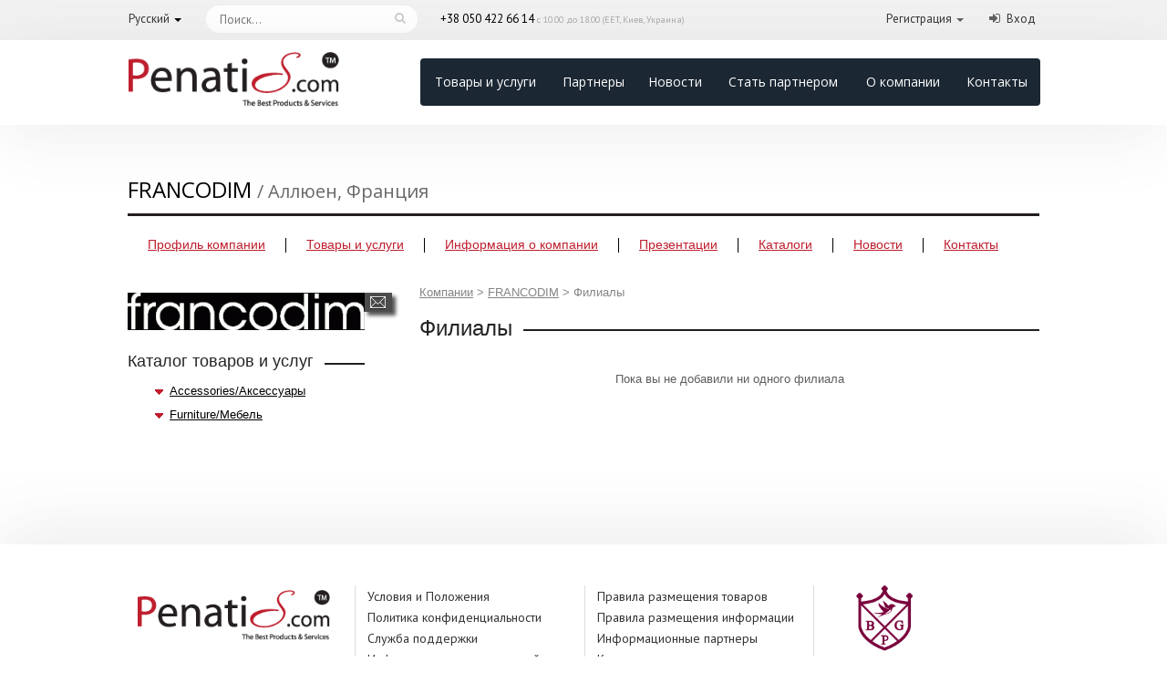

--- FILE ---
content_type: text/html; charset=UTF-8
request_url: https://www.penatis.com/ru/FRANCODIM-affiliates
body_size: 3707
content:
<!DOCTYPE html>
<html>
<head>
    <title>Филиалы / FRANCODIM</title>
    <meta charset="utf-8">
    <meta name="Description" content="Филиалы / FRANCODIM">
    <meta name="Keywords" content="Филиалы / FRANCODIM">
    <!--<meta name="viewport" content="width=device-width, initial-scale=1">-->

    <link rel="icon" type="image/png" href="/img/favicon.png">
    <link rel="shortcut icon" type="image/png" href="/img/favicon.png">
    
            <script type="text/javascript" src="/js/jquery.js"></script>
                 <script type="text/javascript" src="/fancybox/jquery.fancybox-1.3.4.pack.js"></script>
         <script type="text/javascript" src="/fancybox/jquery.easing-1.3.pack.js"></script>
         <script type="text/javascript" src="/fancybox/jquery.mousewheel-3.0.4.pack.js"></script>
         <link rel="stylesheet" href="/fancybox/jquery.fancybox-1.3.4.css" media="screen">
                         <script src="/js/dropdown.js"></script>
       
        
        
     
     
    <script type="text/javascript" src="/js/jquery-ui-1.8.20.custom.min.js"></script>  
    <script type="text/javascript" src="/chosen/chosen.jquery.js"></script>          
    <script type="text/javascript" src="/js/index.js?v3.0"></script>                         
    <script type='text/javascript' src='/js/modal.js?v3.0' ></script>
    <script type='text/javascript' src='/js/region.js?v3.0' ></script>                
        <script type="text/javascript" src="/js/langs/rus.js"></script>
    <script type="text/javascript" src="/js/JsHttpRequest/lib/JsHttpRequest/JsHttpRequest.js"></script>

     <!--Andrew-->
    <script src="/js/easing.js" type="text/javascript"></script>
    <script src="/vendor/agcombobox/agcombobox.js" type="text/javascript"></script>
    <script src="/js/mousewheel.js" type="text/javascript"></script>
    <script src="/js/rhinoslider-1.05.min.js" type="text/javascript"></script>
    <script src="/js/jquery.breadcrumbs.js" type="text/javascript"></script>
    <script src="/js/application.js?v3.0" type="text/javascript"></script>
    <script src="/js/jquery.breadcrumbs.js" type="text/javascript"></script>
    <script src="/vendor/dian/popup.jquery.js" type="text/javascript"></script>
    
    <link rel="stylesheet" href="/css/rhinoslider-1.05.css">
    <link rel="stylesheet" href="/css/layout.css?v3.0">
    <!--EOF Andrew-->
    
    <link rel="stylesheet" href="/css/style.css?v3.0">
    <link rel="stylesheet" href="/chosen/chosen.css">
    <link rel="stylesheet" href="/css/smoothness/jquery-ui-1.9.2.custom.css">
    
    
    <link href="/font-awesome-4.7.0/css/font-awesome.css" rel="stylesheet">
    <link href="/css/bootstrap/bootstrap.css" rel="stylesheet">
    <link href="/css/bootstrap/penatis-b.css?v3.0" rel="stylesheet">
    <link href="/css/new-design.css?v3.0" rel="stylesheet">
    <!--<script src="/js/bootstrap.min.js"></script>-->
  
    
      
  <!--[if lt IE 8]>
        <link rel="stylesheet" href="/css/ie7.css" media="screen">
      <![endif]-->
  <!--[if lt IE 9]>
        <script src="http://html5shim.googlecode.com/svn/trunk/html5.js"></script>
      <![endif]-->
      
     
     <script type="text/javascript">
      var _lang = 'rus';
    </script>
     
     
     <script type="text/javascript">
      var _gaq = _gaq || [];
      _gaq.push(['_setAccount', 'UA-39994823-1']);
      _gaq.push(['_trackPageview']);
      (function() {
        var ga = document.createElement('script'); ga.type = 'text/javascript'; ga.async = true;
        ga.src = ('https:' == document.location.protocol ? 'https://ssl' : 'http://www') + '.google-analytics.com/ga.js';
        var s = document.getElementsByTagName('script')[0]; s.parentNode.insertBefore(ga, s);
      })();
    </script>
</head>
<body>
    
    <div  >
    
     <div class="bootstrap-cont">
     <div class="head-line">
         <div class="page">
            <div class="row">
               <div class="col-xs-1">
                  <div class="dropdown lang">
                     <a  id="dLabel" data-target="#"  data-toggle="dropdown" role="button" aria-haspopup="true" aria-expanded="false">
                     Русский</a>
                     <span class="caret"></span>
                     <ul class="dropdown-menu">
                        <li><a href="#">Русский</a></li> 
                        <li><a href='/en/FRANCODIM-affiliates'>English</a></li>
                     </ul>
                  </div>
               </div>
                                  <div class="col-xs-3">
                      <form class="search" action='https://www.penatis.com/ru/p_items' method='post'>
                         <input class="searchTerm" placeholder="Поиск..." /><input class="searchButton" type="submit" />
                      </form>
                   </div>
                              
               <div class="col-xs-5 worktime">
                    +38 050 422 66 14 <span>с 10.00 до 18.00 (EET, Киев, Украина)</span>               </div>
               <div class="links">
                  <div class="col-xs-3">
                     <div class="pull-right acc">
                        <ul class="list-unstyled list-inline">
                           
                                                          <li>
                              <div class="dropdown ">
                                 <a  id="dLabel" data-target="#"  data-toggle="dropdown" role="button" aria-haspopup="true" aria-expanded="false">
                                 Регистрация</a>
                                 <span class="caret"></span>
                                 <ul class="dropdown-menu">
                                    <li><a href="https://www.penatis.com/ru/p_register"><i class="fa fa-shopping-bag" aria-hidden="true"></i> Регистрация покупателя</a></li>
                                    <li><a href="https://www.penatis.com/ru/p_becomepartner"><i class="fa fa-star" aria-hidden="true"></i> Регистрация партнера</a></li>
                                 </ul>
                              </div>
                              </li>
                              <li>
                              <i class="fa fa-sign-in" aria-hidden="true"></i><a href="https://www.penatis.com/ru/p_login">Вход</a>
                              </li>
                                                         </li>
                           
                        </ul>
                     </div>
                  </div>
               </div>
            </div>
         </div>
      </div>
                <header>    
             <div class="page">
                <div class="row" >
                   <div class="col-xs-3 head-logo">
                      <a href="/"><img class="img-responsive" src="/img/logo.png?v3.0" alt="Penatis logo"></a>
                   </div>
                   <div class="col-xs-9" style="padding-left: 61px;">
                      <nav  class="navbar  navbar-pent nav-main">
            <ul class="nav navbar-nav ">
    <li><a href="https://www.penatis.com/ru/p_items">Товары и услуги</a></li>
    <li><a href="https://www.penatis.com/ru/p_companies">Партнеры</a></li>
    <li><a href="https://www.penatis.com/ru/p_fashion-news">Новости</a></li>
    <li><a href="https://www.penatis.com/ru/p_becomepartner">Стать партнером</a></li>
    <li><a href="https://www.penatis.com/ru/p_aboutcompany">О компании</a></li>
    <li><a href="https://www.penatis.com/ru/p_ourcontacts">Контакты</a></li>
</ul> 
                      </nav>
                </div>
               </div>
            </div>
         </header>
               
      </div>
      
      
    <div id="page">
    <div id="content"> 
    
    
    
         
    <div class="company_title">
      FRANCODIM              <span class="location">/ Аллюен, Франция</span>
            
</div>
<div class="right-abs">
                      <!--<div class="plan-title">
            Silver<span class="plan level2">&nbsp;</span>    
          </div>-->
        </div>
    
    
 <nav>
  <ul>
    <li >
      <a href="/ru/~FRANCODIM">Профиль компании</a>
    </li>
    <li >
        <a href="/ru/FRANCODIM-products">Товары и услуги</a>
    </li>
    <li >
      <div >
        <a href='#'>Информация о компании</a>
        <ul>
          <li><a href="/ru/FRANCODIM-about">О компании</a></li>
          <li><a href="/ru/FRANCODIM-about#founders">Основатели</a></li>
          <li><a href="/ru/FRANCODIM-articles">Статьи</a></li>
          <li><a href="/ru/FRANCODIM-careers">Вакансии</a></li>
          <li><a href="/ru/FRANCODIM-affiliates">Филиалы</a></li>
          <li><a href="/ru/FRANCODIM-brands">Бренды</a></li>
          <li><a href="/ru/FRANCODIM-links">Ссылки</a></li>
          <li><a href="/ru/FRANCODIM-certificates">Сертификаты</a></li>
        </ul>
      </div>
      
    </li>
    <li >
      <a href="/ru/FRANCODIM-presentations">Презентации</a>
    </li>
    <li >
      <a href="/ru/FRANCODIM-catalogs">Каталоги</a>
    </li>
    <li >
      <a href="/ru/FRANCODIM-news">Новости</a>
    </li>
    <li >
      <a href="/ru/FRANCODIM-contacts">Контакты</a>
    </li>
  </ul>
</nav>
  

    
    <div class="clear"></div>
    
<aside>
  <div class="logo">
                  <img src="/images/logos/1/1411078467_btgrdvmj.gif" alt="FRANCODIM">
        </div>
  <a class="message dian_message" data-product_id='0' data-user_id='98' href="#" title="Написать сообщение">Написать сообщение</a>
  
        
        <div class="category_tree">
          <h2 class="line"><span>Каталог товаров и услуг</span></h2>
          
                      <ul class="category_root">
              <li class="active">
              <ul class="category_items">          
                 
                    

                <li class="active">
                  <a href="/ru/FRANCODIM-productgroup-761-accessories/aksessyari">Accessories/Аксессуары</a>

                  <ul class="category_children">
                                                          </ul> 
                </li>
                 
                    

                <li class="active">
                  <a href="/ru/FRANCODIM-productgroup-762-furniture/mebel">Furniture/Мебель</a>

                  <ul class="category_children">
                                                          </ul> 
                </li>
                              </ul>
              </li>
            </ul>
                  </div>


          
  
</aside>    <section class="profile">
      <div class="breadcrumbs">
    <ul>
    
    <li><a title="Компании" href="https://www.penatis.com/ru/p_companies">Компании</a><span>&gt;</span></li><li><a title="FRANCODIM" href="/ru/~FRANCODIM">FRANCODIM</a><span>&gt;</span></li><li>Филиалы</li>    </ul>
</div>      <div class="clear"></div>
      <section class="contacts">
        <h1 class="line"><span>Филиалы</span></h1>
        
        <div class='goods_pages profile_pages'>
            <div class='right'>
                            </div>
            <div class='clr'></div>
        </div>
                    <div class='nodata'>Пока вы не добавили ни одного филиала                            <div class='goods_pages profile_pages'>
            <div class='right'>
                            </div>
            <div class='clr'></div>
        </div>
      </section>
    </section>
  </div>
  <div class="clear"></div></div>
<div class='clr'></div> 
 <div class="clear"></div>
    </div>
    </div>
 
 <div class="bootstrap-cont">
  <footer>
         <div id="page">
            <div class="row" >
               <div class="col-xs-3">
                  <div class="foot-logo">
                     <img class="img-responsive" src="/img/logo.png?v3.0" alt="">
                  </div>
               </div>
               <div class="col-xs-3 bl">
                  <ul class="list-unstyled">
                     <li><a href="https://www.penatis.com/ru/p_termsandconditions">Условия и Положения</a></li>
                     <li><a href="https://www.penatis.com/ru/p_privacypolicy">Политика конфиденциальности</a></li>
                     <li><a href="https://www.penatis.com/ru/p_support">Служба поддержки</a></li>
                     <li><a href="https://www.penatis.com/ru/p_informationforbuyers">Информация для покупателей</a></li>
                     <li><a href="https://www.penatis.com/ru/p_aboutcompany">О компании</a></li>
                  </ul>
               </div>
               <div class="col-xs-3 bl">
                  <ul class="list-unstyled ">
                     <li><a href="https://www.penatis.com/ru/p_product-rules">Правила размещения товаров</a></li>
                     <li><a href="https://www.penatis.com/ru/p_info-rules">Правила размещения информации</a></li>
                     <li><a href="https://www.penatis.com/ru/p_infopartners">Информационные партнеры</a></li>
                     <li><a href="https://www.penatis.com/ru/p_ourcontacts">Контакты</a></li>
                  </ul>
               </div>
               <div class="col-xs-3 bl">
                  <a href="https://bpg.net.ua/" title="Все сделки между участниками платформы под защитой адвокатского объединения BPG"><img style="width: 57%;height: auto;" src="/img/logo_jur.png" alt="Все сделки между участниками платформы под защитой адвокатского объединения BPG"></a>
               </div>
            </div>
         </div>
         <!-- /page -->
      </footer>
      <div class="foot-line">
         <div id="page">
            <div class="copy pull-left text-left">
               <p>2026 © Penatis.com — Все права защищены. <a href="https://www.penatis.com/ru/p_agreement">Пользовательское соглашение</a></p>
               <p class="developer"> Разработка и поддержка проекта: <a href='http://www.diansoftware.com' target='_blank'>DianSoftware</a>   </p>
            </div>
            <div class="sb pull-right text-right">
               <a href='skype:penatis.com?call' title="penatis.com">
                  <i class="fa fa-skype" aria-hidden="true"></i><!-- penatis.com-->
               </a>
               &nbsp;&nbsp;
                               <a href="https://www.facebook.com/Penatiscom">
                    <i class="fa fa-facebook" aria-hidden="true"></i>    
                </a>
                              <p>Все логотипы, фото и торговые марки на данном сайте являются собственностью их владельцев.</p>
            </div>
            <div class="clearfix"></div>
         </div>
      </div>
      
      </div>
     
      </div>
      
 
   

<div class='window' id='id_popup_window'></div>

</body>
</html>



--- FILE ---
content_type: text/css
request_url: https://www.penatis.com/css/bootstrap/bootstrap.css
body_size: 22404
content:
/*!
 * Bootstrap v3.3.7 (http://getbootstrap.com)
 * Copyright 2011-2017 Twitter, Inc.
 * Licensed under MIT (https://github.com/twbs/bootstrap/blob/master/LICENSE)
 */
/*!
 * Generated using the Bootstrap Customizer (http://getbootstrap.com/customize/?id=451644ce1ee52c5df5121b2a452a21ec)
 * Config saved to config.json and https://gist.github.com/451644ce1ee52c5df5121b2a452a21ec
 */
/*!
 * Bootstrap v3.3.7 (http://getbootstrap.com)
 * Copyright 2011-2016 Twitter, Inc.
 * Licensed under MIT (https://github.com/twbs/bootstrap/blob/master/LICENSE)
 */
/*! normalize.css v3.0.3 | MIT License | github.com/necolas/normalize.css */
.bootstrap-cont {
  /*! Source: https://github.com/h5bp/html5-boilerplate/blob/master/src/css/main.css */
}
.bootstrap-cont html {
  font-family: sans-serif;
  -ms-text-size-adjust: 100%;
  -webkit-text-size-adjust: 100%;
}
.bootstrap-cont body {
  margin: 0;
}
.bootstrap-cont article,
.bootstrap-cont aside,
.bootstrap-cont details,
.bootstrap-cont figcaption,
.bootstrap-cont figure,
.bootstrap-cont footer,
.bootstrap-cont header,
.bootstrap-cont hgroup,
.bootstrap-cont main,
.bootstrap-cont menu,
.bootstrap-cont nav,
.bootstrap-cont section,
.bootstrap-cont summary {
  display: block;
}
.bootstrap-cont audio,
.bootstrap-cont canvas,
.bootstrap-cont progress,
.bootstrap-cont video {
  display: inline-block;
  vertical-align: baseline;
}
.bootstrap-cont audio:not([controls]) {
  display: none;
  height: 0;
}
.bootstrap-cont [hidden],
.bootstrap-cont template {
  display: none;
}
.bootstrap-cont a {
  background-color: transparent;
}
.bootstrap-cont a:active,
.bootstrap-cont a:hover {
  outline: 0;
}
.bootstrap-cont abbr[title] {
  border-bottom: 1px dotted;
}
.bootstrap-cont b,
.bootstrap-cont strong {
  font-weight: bold;
}
.bootstrap-cont dfn {
  font-style: italic;
}
.bootstrap-cont h1 {
  font-size: 2em;
  margin: 0.67em 0;
}
.bootstrap-cont mark {
  background: #ff0;
  color: #000;
}
.bootstrap-cont small {
  font-size: 80%;
}
.bootstrap-cont sub,
.bootstrap-cont sup {
  font-size: 75%;
  line-height: 0;
  position: relative;
  vertical-align: baseline;
}
.bootstrap-cont sup {
  top: -0.5em;
}
.bootstrap-cont sub {
  bottom: -0.25em;
}
.bootstrap-cont img {
  border: 0;
}
.bootstrap-cont svg:not(:root) {
  overflow: hidden;
}
.bootstrap-cont figure {
  margin: 1em 40px;
}
.bootstrap-cont hr {
  -webkit-box-sizing: content-box;
  -moz-box-sizing: content-box;
  box-sizing: content-box;
  height: 0;
}
.bootstrap-cont pre {
  overflow: auto;
}
.bootstrap-cont code,
.bootstrap-cont kbd,
.bootstrap-cont pre,
.bootstrap-cont samp {
  font-family: monospace, monospace;
  font-size: 1em;
}
.bootstrap-cont button,
.bootstrap-cont input,
.bootstrap-cont optgroup,
.bootstrap-cont select,
.bootstrap-cont textarea {
  color: inherit;
  font: inherit;
  margin: 0;
}
.bootstrap-cont button {
  overflow: visible;
}
.bootstrap-cont button,
.bootstrap-cont select {
  text-transform: none;
}
.bootstrap-cont button,
.bootstrap-cont html input[type="button"],
.bootstrap-cont input[type="reset"],
.bootstrap-cont input[type="submit"] {
  -webkit-appearance: button;
  cursor: pointer;
}
.bootstrap-cont button[disabled],
.bootstrap-cont html input[disabled] {
  cursor: default;
}
.bootstrap-cont button::-moz-focus-inner,
.bootstrap-cont input::-moz-focus-inner {
  border: 0;
  padding: 0;
}
.bootstrap-cont input {
  line-height: normal;
}
.bootstrap-cont input[type="checkbox"],
.bootstrap-cont input[type="radio"] {
  -webkit-box-sizing: border-box;
  -moz-box-sizing: border-box;
  box-sizing: border-box;
  padding: 0;
}
.bootstrap-cont input[type="number"]::-webkit-inner-spin-button,
.bootstrap-cont input[type="number"]::-webkit-outer-spin-button {
  height: auto;
}
.bootstrap-cont input[type="search"] {
  -webkit-appearance: textfield;
  -webkit-box-sizing: content-box;
  -moz-box-sizing: content-box;
  box-sizing: content-box;
}
.bootstrap-cont input[type="search"]::-webkit-search-cancel-button,
.bootstrap-cont input[type="search"]::-webkit-search-decoration {
  -webkit-appearance: none;
}
.bootstrap-cont fieldset {
  border: 1px solid #c0c0c0;
  margin: 0 2px;
  padding: 0.35em 0.625em 0.75em;
}
.bootstrap-cont legend {
  border: 0;
  padding: 0;
}
.bootstrap-cont textarea {
  overflow: auto;
}
.bootstrap-cont optgroup {
  font-weight: bold;
}
.bootstrap-cont table {
  border-collapse: collapse;
  border-spacing: 0;
}
.bootstrap-cont td,
.bootstrap-cont th {
  padding: 0;
}
@media print {
  .bootstrap-cont *,
  .bootstrap-cont *:before,
  .bootstrap-cont *:after {
    background: transparent !important;
    color: #000 !important;
    -webkit-box-shadow: none !important;
    box-shadow: none !important;
    text-shadow: none !important;
  }
  .bootstrap-cont a,
  .bootstrap-cont a:visited {
    text-decoration: underline;
  }
  .bootstrap-cont a[href]:after {
    content: " (" attr(href) ")";
  }
  .bootstrap-cont abbr[title]:after {
    content: " (" attr(title) ")";
  }
  .bootstrap-cont a[href^="#"]:after,
  .bootstrap-cont a[href^="javascript:"]:after {
    content: "";
  }
  .bootstrap-cont pre,
  .bootstrap-cont blockquote {
    border: 1px solid #999;
    page-break-inside: avoid;
  }
  .bootstrap-cont thead {
    display: table-header-group;
  }
  .bootstrap-cont tr,
  .bootstrap-cont img {
    page-break-inside: avoid;
  }
  .bootstrap-cont img {
    max-width: 100% !important;
  }
  .bootstrap-cont p,
  .bootstrap-cont h2,
  .bootstrap-cont h3 {
    orphans: 3;
    widows: 3;
  }
  .bootstrap-cont h2,
  .bootstrap-cont h3 {
    page-break-after: avoid;
  }
  .bootstrap-cont .navbar {
    display: none;
  }
  .bootstrap-cont .btn > .caret,
  .bootstrap-cont .dropup > .btn > .caret {
    border-top-color: #000 !important;
  }
  .bootstrap-cont .label {
    border: 1px solid #000;
  }
  .bootstrap-cont .table {
    border-collapse: collapse !important;
  }
  .bootstrap-cont .table td,
  .bootstrap-cont .table th {
    background-color: #fff !important;
  }
  .bootstrap-cont .table-bordered th,
  .bootstrap-cont .table-bordered td {
    border: 1px solid #ddd !important;
  }
}
@font-face {
  font-family: 'Glyphicons Halflings';
  src: url('../fonts/glyphicons-halflings-regular.eot');
  src: url('../fonts/glyphicons-halflings-regular.eot?#iefix') format('embedded-opentype'), url('../fonts/glyphicons-halflings-regular.woff2') format('woff2'), url('../fonts/glyphicons-halflings-regular.woff') format('woff'), url('../fonts/glyphicons-halflings-regular.ttf') format('truetype'), url('../fonts/glyphicons-halflings-regular.svg#glyphicons_halflingsregular') format('svg');
}
.bootstrap-cont .glyphicon {
  position: relative;
  top: 1px;
  display: inline-block;
  font-family: 'Glyphicons Halflings';
  font-style: normal;
  font-weight: normal;
  line-height: 1;
  -webkit-font-smoothing: antialiased;
  -moz-osx-font-smoothing: grayscale;
}
.bootstrap-cont .glyphicon-asterisk:before {
  content: "\002a";
}
.bootstrap-cont .glyphicon-plus:before {
  content: "\002b";
}
.bootstrap-cont .glyphicon-euro:before,
.bootstrap-cont .glyphicon-eur:before {
  content: "\20ac";
}
.bootstrap-cont .glyphicon-minus:before {
  content: "\2212";
}
.bootstrap-cont .glyphicon-cloud:before {
  content: "\2601";
}
.bootstrap-cont .glyphicon-envelope:before {
  content: "\2709";
}
.bootstrap-cont .glyphicon-pencil:before {
  content: "\270f";
}
.bootstrap-cont .glyphicon-glass:before {
  content: "\e001";
}
.bootstrap-cont .glyphicon-music:before {
  content: "\e002";
}
.bootstrap-cont .glyphicon-search:before {
  content: "\e003";
}
.bootstrap-cont .glyphicon-heart:before {
  content: "\e005";
}
.bootstrap-cont .glyphicon-star:before {
  content: "\e006";
}
.bootstrap-cont .glyphicon-star-empty:before {
  content: "\e007";
}
.bootstrap-cont .glyphicon-user:before {
  content: "\e008";
}
.bootstrap-cont .glyphicon-film:before {
  content: "\e009";
}
.bootstrap-cont .glyphicon-th-large:before {
  content: "\e010";
}
.bootstrap-cont .glyphicon-th:before {
  content: "\e011";
}
.bootstrap-cont .glyphicon-th-list:before {
  content: "\e012";
}
.bootstrap-cont .glyphicon-ok:before {
  content: "\e013";
}
.bootstrap-cont .glyphicon-remove:before {
  content: "\e014";
}
.bootstrap-cont .glyphicon-zoom-in:before {
  content: "\e015";
}
.bootstrap-cont .glyphicon-zoom-out:before {
  content: "\e016";
}
.bootstrap-cont .glyphicon-off:before {
  content: "\e017";
}
.bootstrap-cont .glyphicon-signal:before {
  content: "\e018";
}
.bootstrap-cont .glyphicon-cog:before {
  content: "\e019";
}
.bootstrap-cont .glyphicon-trash:before {
  content: "\e020";
}
.bootstrap-cont .glyphicon-home:before {
  content: "\e021";
}
.bootstrap-cont .glyphicon-file:before {
  content: "\e022";
}
.bootstrap-cont .glyphicon-time:before {
  content: "\e023";
}
.bootstrap-cont .glyphicon-road:before {
  content: "\e024";
}
.bootstrap-cont .glyphicon-download-alt:before {
  content: "\e025";
}
.bootstrap-cont .glyphicon-download:before {
  content: "\e026";
}
.bootstrap-cont .glyphicon-upload:before {
  content: "\e027";
}
.bootstrap-cont .glyphicon-inbox:before {
  content: "\e028";
}
.bootstrap-cont .glyphicon-play-circle:before {
  content: "\e029";
}
.bootstrap-cont .glyphicon-repeat:before {
  content: "\e030";
}
.bootstrap-cont .glyphicon-refresh:before {
  content: "\e031";
}
.bootstrap-cont .glyphicon-list-alt:before {
  content: "\e032";
}
.bootstrap-cont .glyphicon-lock:before {
  content: "\e033";
}
.bootstrap-cont .glyphicon-flag:before {
  content: "\e034";
}
.bootstrap-cont .glyphicon-headphones:before {
  content: "\e035";
}
.bootstrap-cont .glyphicon-volume-off:before {
  content: "\e036";
}
.bootstrap-cont .glyphicon-volume-down:before {
  content: "\e037";
}
.bootstrap-cont .glyphicon-volume-up:before {
  content: "\e038";
}
.bootstrap-cont .glyphicon-qrcode:before {
  content: "\e039";
}
.bootstrap-cont .glyphicon-barcode:before {
  content: "\e040";
}
.bootstrap-cont .glyphicon-tag:before {
  content: "\e041";
}
.bootstrap-cont .glyphicon-tags:before {
  content: "\e042";
}
.bootstrap-cont .glyphicon-book:before {
  content: "\e043";
}
.bootstrap-cont .glyphicon-bookmark:before {
  content: "\e044";
}
.bootstrap-cont .glyphicon-print:before {
  content: "\e045";
}
.bootstrap-cont .glyphicon-camera:before {
  content: "\e046";
}
.bootstrap-cont .glyphicon-font:before {
  content: "\e047";
}
.bootstrap-cont .glyphicon-bold:before {
  content: "\e048";
}
.bootstrap-cont .glyphicon-italic:before {
  content: "\e049";
}
.bootstrap-cont .glyphicon-text-height:before {
  content: "\e050";
}
.bootstrap-cont .glyphicon-text-width:before {
  content: "\e051";
}
.bootstrap-cont .glyphicon-align-left:before {
  content: "\e052";
}
.bootstrap-cont .glyphicon-align-center:before {
  content: "\e053";
}
.bootstrap-cont .glyphicon-align-right:before {
  content: "\e054";
}
.bootstrap-cont .glyphicon-align-justify:before {
  content: "\e055";
}
.bootstrap-cont .glyphicon-list:before {
  content: "\e056";
}
.bootstrap-cont .glyphicon-indent-left:before {
  content: "\e057";
}
.bootstrap-cont .glyphicon-indent-right:before {
  content: "\e058";
}
.bootstrap-cont .glyphicon-facetime-video:before {
  content: "\e059";
}
.bootstrap-cont .glyphicon-picture:before {
  content: "\e060";
}
.bootstrap-cont .glyphicon-map-marker:before {
  content: "\e062";
}
.bootstrap-cont .glyphicon-adjust:before {
  content: "\e063";
}
.bootstrap-cont .glyphicon-tint:before {
  content: "\e064";
}
.bootstrap-cont .glyphicon-edit:before {
  content: "\e065";
}
.bootstrap-cont .glyphicon-share:before {
  content: "\e066";
}
.bootstrap-cont .glyphicon-check:before {
  content: "\e067";
}
.bootstrap-cont .glyphicon-move:before {
  content: "\e068";
}
.bootstrap-cont .glyphicon-step-backward:before {
  content: "\e069";
}
.bootstrap-cont .glyphicon-fast-backward:before {
  content: "\e070";
}
.bootstrap-cont .glyphicon-backward:before {
  content: "\e071";
}
.bootstrap-cont .glyphicon-play:before {
  content: "\e072";
}
.bootstrap-cont .glyphicon-pause:before {
  content: "\e073";
}
.bootstrap-cont .glyphicon-stop:before {
  content: "\e074";
}
.bootstrap-cont .glyphicon-forward:before {
  content: "\e075";
}
.bootstrap-cont .glyphicon-fast-forward:before {
  content: "\e076";
}
.bootstrap-cont .glyphicon-step-forward:before {
  content: "\e077";
}
.bootstrap-cont .glyphicon-eject:before {
  content: "\e078";
}
.bootstrap-cont .glyphicon-chevron-left:before {
  content: "\e079";
}
.bootstrap-cont .glyphicon-chevron-right:before {
  content: "\e080";
}
.bootstrap-cont .glyphicon-plus-sign:before {
  content: "\e081";
}
.bootstrap-cont .glyphicon-minus-sign:before {
  content: "\e082";
}
.bootstrap-cont .glyphicon-remove-sign:before {
  content: "\e083";
}
.bootstrap-cont .glyphicon-ok-sign:before {
  content: "\e084";
}
.bootstrap-cont .glyphicon-question-sign:before {
  content: "\e085";
}
.bootstrap-cont .glyphicon-info-sign:before {
  content: "\e086";
}
.bootstrap-cont .glyphicon-screenshot:before {
  content: "\e087";
}
.bootstrap-cont .glyphicon-remove-circle:before {
  content: "\e088";
}
.bootstrap-cont .glyphicon-ok-circle:before {
  content: "\e089";
}
.bootstrap-cont .glyphicon-ban-circle:before {
  content: "\e090";
}
.bootstrap-cont .glyphicon-arrow-left:before {
  content: "\e091";
}
.bootstrap-cont .glyphicon-arrow-right:before {
  content: "\e092";
}
.bootstrap-cont .glyphicon-arrow-up:before {
  content: "\e093";
}
.bootstrap-cont .glyphicon-arrow-down:before {
  content: "\e094";
}
.bootstrap-cont .glyphicon-share-alt:before {
  content: "\e095";
}
.bootstrap-cont .glyphicon-resize-full:before {
  content: "\e096";
}
.bootstrap-cont .glyphicon-resize-small:before {
  content: "\e097";
}
.bootstrap-cont .glyphicon-exclamation-sign:before {
  content: "\e101";
}
.bootstrap-cont .glyphicon-gift:before {
  content: "\e102";
}
.bootstrap-cont .glyphicon-leaf:before {
  content: "\e103";
}
.bootstrap-cont .glyphicon-fire:before {
  content: "\e104";
}
.bootstrap-cont .glyphicon-eye-open:before {
  content: "\e105";
}
.bootstrap-cont .glyphicon-eye-close:before {
  content: "\e106";
}
.bootstrap-cont .glyphicon-warning-sign:before {
  content: "\e107";
}
.bootstrap-cont .glyphicon-plane:before {
  content: "\e108";
}
.bootstrap-cont .glyphicon-calendar:before {
  content: "\e109";
}
.bootstrap-cont .glyphicon-random:before {
  content: "\e110";
}
.bootstrap-cont .glyphicon-comment:before {
  content: "\e111";
}
.bootstrap-cont .glyphicon-magnet:before {
  content: "\e112";
}
.bootstrap-cont .glyphicon-chevron-up:before {
  content: "\e113";
}
.bootstrap-cont .glyphicon-chevron-down:before {
  content: "\e114";
}
.bootstrap-cont .glyphicon-retweet:before {
  content: "\e115";
}
.bootstrap-cont .glyphicon-shopping-cart:before {
  content: "\e116";
}
.bootstrap-cont .glyphicon-folder-close:before {
  content: "\e117";
}
.bootstrap-cont .glyphicon-folder-open:before {
  content: "\e118";
}
.bootstrap-cont .glyphicon-resize-vertical:before {
  content: "\e119";
}
.bootstrap-cont .glyphicon-resize-horizontal:before {
  content: "\e120";
}
.bootstrap-cont .glyphicon-hdd:before {
  content: "\e121";
}
.bootstrap-cont .glyphicon-bullhorn:before {
  content: "\e122";
}
.bootstrap-cont .glyphicon-bell:before {
  content: "\e123";
}
.bootstrap-cont .glyphicon-certificate:before {
  content: "\e124";
}
.bootstrap-cont .glyphicon-thumbs-up:before {
  content: "\e125";
}
.bootstrap-cont .glyphicon-thumbs-down:before {
  content: "\e126";
}
.bootstrap-cont .glyphicon-hand-right:before {
  content: "\e127";
}
.bootstrap-cont .glyphicon-hand-left:before {
  content: "\e128";
}
.bootstrap-cont .glyphicon-hand-up:before {
  content: "\e129";
}
.bootstrap-cont .glyphicon-hand-down:before {
  content: "\e130";
}
.bootstrap-cont .glyphicon-circle-arrow-right:before {
  content: "\e131";
}
.bootstrap-cont .glyphicon-circle-arrow-left:before {
  content: "\e132";
}
.bootstrap-cont .glyphicon-circle-arrow-up:before {
  content: "\e133";
}
.bootstrap-cont .glyphicon-circle-arrow-down:before {
  content: "\e134";
}
.bootstrap-cont .glyphicon-globe:before {
  content: "\e135";
}
.bootstrap-cont .glyphicon-wrench:before {
  content: "\e136";
}
.bootstrap-cont .glyphicon-tasks:before {
  content: "\e137";
}
.bootstrap-cont .glyphicon-filter:before {
  content: "\e138";
}
.bootstrap-cont .glyphicon-briefcase:before {
  content: "\e139";
}
.bootstrap-cont .glyphicon-fullscreen:before {
  content: "\e140";
}
.bootstrap-cont .glyphicon-dashboard:before {
  content: "\e141";
}
.bootstrap-cont .glyphicon-paperclip:before {
  content: "\e142";
}
.bootstrap-cont .glyphicon-heart-empty:before {
  content: "\e143";
}
.bootstrap-cont .glyphicon-link:before {
  content: "\e144";
}
.bootstrap-cont .glyphicon-phone:before {
  content: "\e145";
}
.bootstrap-cont .glyphicon-pushpin:before {
  content: "\e146";
}
.bootstrap-cont .glyphicon-usd:before {
  content: "\e148";
}
.bootstrap-cont .glyphicon-gbp:before {
  content: "\e149";
}
.bootstrap-cont .glyphicon-sort:before {
  content: "\e150";
}
.bootstrap-cont .glyphicon-sort-by-alphabet:before {
  content: "\e151";
}
.bootstrap-cont .glyphicon-sort-by-alphabet-alt:before {
  content: "\e152";
}
.bootstrap-cont .glyphicon-sort-by-order:before {
  content: "\e153";
}
.bootstrap-cont .glyphicon-sort-by-order-alt:before {
  content: "\e154";
}
.bootstrap-cont .glyphicon-sort-by-attributes:before {
  content: "\e155";
}
.bootstrap-cont .glyphicon-sort-by-attributes-alt:before {
  content: "\e156";
}
.bootstrap-cont .glyphicon-unchecked:before {
  content: "\e157";
}
.bootstrap-cont .glyphicon-expand:before {
  content: "\e158";
}
.bootstrap-cont .glyphicon-collapse-down:before {
  content: "\e159";
}
.bootstrap-cont .glyphicon-collapse-up:before {
  content: "\e160";
}
.bootstrap-cont .glyphicon-log-in:before {
  content: "\e161";
}
.bootstrap-cont .glyphicon-flash:before {
  content: "\e162";
}
.bootstrap-cont .glyphicon-log-out:before {
  content: "\e163";
}
.bootstrap-cont .glyphicon-new-window:before {
  content: "\e164";
}
.bootstrap-cont .glyphicon-record:before {
  content: "\e165";
}
.bootstrap-cont .glyphicon-save:before {
  content: "\e166";
}
.bootstrap-cont .glyphicon-open:before {
  content: "\e167";
}
.bootstrap-cont .glyphicon-saved:before {
  content: "\e168";
}
.bootstrap-cont .glyphicon-import:before {
  content: "\e169";
}
.bootstrap-cont .glyphicon-export:before {
  content: "\e170";
}
.bootstrap-cont .glyphicon-send:before {
  content: "\e171";
}
.bootstrap-cont .glyphicon-floppy-disk:before {
  content: "\e172";
}
.bootstrap-cont .glyphicon-floppy-saved:before {
  content: "\e173";
}
.bootstrap-cont .glyphicon-floppy-remove:before {
  content: "\e174";
}
.bootstrap-cont .glyphicon-floppy-save:before {
  content: "\e175";
}
.bootstrap-cont .glyphicon-floppy-open:before {
  content: "\e176";
}
.bootstrap-cont .glyphicon-credit-card:before {
  content: "\e177";
}
.bootstrap-cont .glyphicon-transfer:before {
  content: "\e178";
}
.bootstrap-cont .glyphicon-cutlery:before {
  content: "\e179";
}
.bootstrap-cont .glyphicon-header:before {
  content: "\e180";
}
.bootstrap-cont .glyphicon-compressed:before {
  content: "\e181";
}
.bootstrap-cont .glyphicon-earphone:before {
  content: "\e182";
}
.bootstrap-cont .glyphicon-phone-alt:before {
  content: "\e183";
}
.bootstrap-cont .glyphicon-tower:before {
  content: "\e184";
}
.bootstrap-cont .glyphicon-stats:before {
  content: "\e185";
}
.bootstrap-cont .glyphicon-sd-video:before {
  content: "\e186";
}
.bootstrap-cont .glyphicon-hd-video:before {
  content: "\e187";
}
.bootstrap-cont .glyphicon-subtitles:before {
  content: "\e188";
}
.bootstrap-cont .glyphicon-sound-stereo:before {
  content: "\e189";
}
.bootstrap-cont .glyphicon-sound-dolby:before {
  content: "\e190";
}
.bootstrap-cont .glyphicon-sound-5-1:before {
  content: "\e191";
}
.bootstrap-cont .glyphicon-sound-6-1:before {
  content: "\e192";
}
.bootstrap-cont .glyphicon-sound-7-1:before {
  content: "\e193";
}
.bootstrap-cont .glyphicon-copyright-mark:before {
  content: "\e194";
}
.bootstrap-cont .glyphicon-registration-mark:before {
  content: "\e195";
}
.bootstrap-cont .glyphicon-cloud-download:before {
  content: "\e197";
}
.bootstrap-cont .glyphicon-cloud-upload:before {
  content: "\e198";
}
.bootstrap-cont .glyphicon-tree-conifer:before {
  content: "\e199";
}
.bootstrap-cont .glyphicon-tree-deciduous:before {
  content: "\e200";
}
.bootstrap-cont .glyphicon-cd:before {
  content: "\e201";
}
.bootstrap-cont .glyphicon-save-file:before {
  content: "\e202";
}
.bootstrap-cont .glyphicon-open-file:before {
  content: "\e203";
}
.bootstrap-cont .glyphicon-level-up:before {
  content: "\e204";
}
.bootstrap-cont .glyphicon-copy:before {
  content: "\e205";
}
.bootstrap-cont .glyphicon-paste:before {
  content: "\e206";
}
.bootstrap-cont .glyphicon-alert:before {
  content: "\e209";
}
.bootstrap-cont .glyphicon-equalizer:before {
  content: "\e210";
}
.bootstrap-cont .glyphicon-king:before {
  content: "\e211";
}
.bootstrap-cont .glyphicon-queen:before {
  content: "\e212";
}
.bootstrap-cont .glyphicon-pawn:before {
  content: "\e213";
}
.bootstrap-cont .glyphicon-bishop:before {
  content: "\e214";
}
.bootstrap-cont .glyphicon-knight:before {
  content: "\e215";
}
.bootstrap-cont .glyphicon-baby-formula:before {
  content: "\e216";
}
.bootstrap-cont .glyphicon-tent:before {
  content: "\26fa";
}
.bootstrap-cont .glyphicon-blackboard:before {
  content: "\e218";
}
.bootstrap-cont .glyphicon-bed:before {
  content: "\e219";
}
.bootstrap-cont .glyphicon-apple:before {
  content: "\f8ff";
}
.bootstrap-cont .glyphicon-erase:before {
  content: "\e221";
}
.bootstrap-cont .glyphicon-hourglass:before {
  content: "\231b";
}
.bootstrap-cont .glyphicon-lamp:before {
  content: "\e223";
}
.bootstrap-cont .glyphicon-duplicate:before {
  content: "\e224";
}
.bootstrap-cont .glyphicon-piggy-bank:before {
  content: "\e225";
}
.bootstrap-cont .glyphicon-scissors:before {
  content: "\e226";
}
.bootstrap-cont .glyphicon-bitcoin:before {
  content: "\e227";
}
.bootstrap-cont .glyphicon-btc:before {
  content: "\e227";
}
.bootstrap-cont .glyphicon-xbt:before {
  content: "\e227";
}
.bootstrap-cont .glyphicon-yen:before {
  content: "\00a5";
}
.bootstrap-cont .glyphicon-jpy:before {
  content: "\00a5";
}
.bootstrap-cont .glyphicon-ruble:before {
  content: "\20bd";
}
.bootstrap-cont .glyphicon-rub:before {
  content: "\20bd";
}
.bootstrap-cont .glyphicon-scale:before {
  content: "\e230";
}
.bootstrap-cont .glyphicon-ice-lolly:before {
  content: "\e231";
}
.bootstrap-cont .glyphicon-ice-lolly-tasted:before {
  content: "\e232";
}
.bootstrap-cont .glyphicon-education:before {
  content: "\e233";
}
.bootstrap-cont .glyphicon-option-horizontal:before {
  content: "\e234";
}
.bootstrap-cont .glyphicon-option-vertical:before {
  content: "\e235";
}
.bootstrap-cont .glyphicon-menu-hamburger:before {
  content: "\e236";
}
.bootstrap-cont .glyphicon-modal-window:before {
  content: "\e237";
}
.bootstrap-cont .glyphicon-oil:before {
  content: "\e238";
}
.bootstrap-cont .glyphicon-grain:before {
  content: "\e239";
}
.bootstrap-cont .glyphicon-sunglasses:before {
  content: "\e240";
}
.bootstrap-cont .glyphicon-text-size:before {
  content: "\e241";
}
.bootstrap-cont .glyphicon-text-color:before {
  content: "\e242";
}
.bootstrap-cont .glyphicon-text-background:before {
  content: "\e243";
}
.bootstrap-cont .glyphicon-object-align-top:before {
  content: "\e244";
}
.bootstrap-cont .glyphicon-object-align-bottom:before {
  content: "\e245";
}
.bootstrap-cont .glyphicon-object-align-horizontal:before {
  content: "\e246";
}
.bootstrap-cont .glyphicon-object-align-left:before {
  content: "\e247";
}
.bootstrap-cont .glyphicon-object-align-vertical:before {
  content: "\e248";
}
.bootstrap-cont .glyphicon-object-align-right:before {
  content: "\e249";
}
.bootstrap-cont .glyphicon-triangle-right:before {
  content: "\e250";
}
.bootstrap-cont .glyphicon-triangle-left:before {
  content: "\e251";
}
.bootstrap-cont .glyphicon-triangle-bottom:before {
  content: "\e252";
}
.bootstrap-cont .glyphicon-triangle-top:before {
  content: "\e253";
}
.bootstrap-cont .glyphicon-console:before {
  content: "\e254";
}
.bootstrap-cont .glyphicon-superscript:before {
  content: "\e255";
}
.bootstrap-cont .glyphicon-subscript:before {
  content: "\e256";
}
.bootstrap-cont .glyphicon-menu-left:before {
  content: "\e257";
}
.bootstrap-cont .glyphicon-menu-right:before {
  content: "\e258";
}
.bootstrap-cont .glyphicon-menu-down:before {
  content: "\e259";
}
.bootstrap-cont .glyphicon-menu-up:before {
  content: "\e260";
}
.bootstrap-cont * {
  -webkit-box-sizing: border-box;
  -moz-box-sizing: border-box;
  box-sizing: border-box;
}
.bootstrap-cont *:before,
.bootstrap-cont *:after {
  -webkit-box-sizing: border-box;
  -moz-box-sizing: border-box;
  box-sizing: border-box;
}
.bootstrap-cont html {
  font-size: 10px;
  -webkit-tap-highlight-color: rgba(0, 0, 0, 0);
}
.bootstrap-cont body {
  font-family: "Helvetica Neue", Helvetica, Arial, sans-serif;
  font-size: 14px;
  line-height: 1.42857143;
  color: #333333;
  background-color: #ffffff;
}
.bootstrap-cont input,
.bootstrap-cont button,
.bootstrap-cont select,
.bootstrap-cont textarea {
  font-family: inherit;
  font-size: inherit;
  line-height: inherit;
}
.bootstrap-cont a {
  color: #337ab7;
  text-decoration: none;
}
.bootstrap-cont a:hover,
.bootstrap-cont a:focus {
  color: #23527c;
  text-decoration: underline;
}
.bootstrap-cont a:focus {
  outline: 5px auto -webkit-focus-ring-color;
  outline-offset: -2px;
}
.bootstrap-cont figure {
  margin: 0;
}
.bootstrap-cont img {
  vertical-align: middle;
}
.bootstrap-cont .img-responsive,
.bootstrap-cont .thumbnail > img,
.bootstrap-cont .thumbnail a > img,
.bootstrap-cont .carousel-inner > .item > img,
.bootstrap-cont .carousel-inner > .item > a > img {
  display: block;
  max-width: 100%;
  height: auto;
}
.bootstrap-cont .img-rounded {
  border-radius: 6px;
}
.bootstrap-cont .img-thumbnail {
  padding: 4px;
  line-height: 1.42857143;
  background-color: #ffffff;
  border: 1px solid #dddddd;
  border-radius: 4px;
  -webkit-transition: all 0.2s ease-in-out;
  -o-transition: all 0.2s ease-in-out;
  transition: all 0.2s ease-in-out;
  display: inline-block;
  max-width: 100%;
  height: auto;
}
.bootstrap-cont .img-circle {
  border-radius: 50%;
}
.bootstrap-cont hr {
  margin-top: 20px;
  margin-bottom: 20px;
  border: 0;
  border-top: 1px solid #eeeeee;
}
.bootstrap-cont .sr-only {
  position: absolute;
  width: 1px;
  height: 1px;
  margin: -1px;
  padding: 0;
  overflow: hidden;
  clip: rect(0, 0, 0, 0);
  border: 0;
}
.bootstrap-cont .sr-only-focusable:active,
.bootstrap-cont .sr-only-focusable:focus {
  position: static;
  width: auto;
  height: auto;
  margin: 0;
  overflow: visible;
  clip: auto;
}
.bootstrap-cont [role="button"] {
  cursor: pointer;
}
.bootstrap-cont h1,
.bootstrap-cont h2,
.bootstrap-cont h3,
.bootstrap-cont h4,
.bootstrap-cont h5,
.bootstrap-cont h6,
.bootstrap-cont .h1,
.bootstrap-cont .h2,
.bootstrap-cont .h3,
.bootstrap-cont .h4,
.bootstrap-cont .h5,
.bootstrap-cont .h6 {
  font-family: inherit;
  font-weight: 500;
  line-height: 1.1;
  color: inherit;
}
.bootstrap-cont h1 small,
.bootstrap-cont h2 small,
.bootstrap-cont h3 small,
.bootstrap-cont h4 small,
.bootstrap-cont h5 small,
.bootstrap-cont h6 small,
.bootstrap-cont .h1 small,
.bootstrap-cont .h2 small,
.bootstrap-cont .h3 small,
.bootstrap-cont .h4 small,
.bootstrap-cont .h5 small,
.bootstrap-cont .h6 small,
.bootstrap-cont h1 .small,
.bootstrap-cont h2 .small,
.bootstrap-cont h3 .small,
.bootstrap-cont h4 .small,
.bootstrap-cont h5 .small,
.bootstrap-cont h6 .small,
.bootstrap-cont .h1 .small,
.bootstrap-cont .h2 .small,
.bootstrap-cont .h3 .small,
.bootstrap-cont .h4 .small,
.bootstrap-cont .h5 .small,
.bootstrap-cont .h6 .small {
  font-weight: normal;
  line-height: 1;
  color: #777777;
}
.bootstrap-cont h1,
.bootstrap-cont .h1,
.bootstrap-cont h2,
.bootstrap-cont .h2,
.bootstrap-cont h3,
.bootstrap-cont .h3 {
  margin-top: 20px;
  margin-bottom: 10px;
}
.bootstrap-cont h1 small,
.bootstrap-cont .h1 small,
.bootstrap-cont h2 small,
.bootstrap-cont .h2 small,
.bootstrap-cont h3 small,
.bootstrap-cont .h3 small,
.bootstrap-cont h1 .small,
.bootstrap-cont .h1 .small,
.bootstrap-cont h2 .small,
.bootstrap-cont .h2 .small,
.bootstrap-cont h3 .small,
.bootstrap-cont .h3 .small {
  font-size: 65%;
}
.bootstrap-cont h4,
.bootstrap-cont .h4,
.bootstrap-cont h5,
.bootstrap-cont .h5,
.bootstrap-cont h6,
.bootstrap-cont .h6 {
  margin-top: 10px;
  margin-bottom: 10px;
}
.bootstrap-cont h4 small,
.bootstrap-cont .h4 small,
.bootstrap-cont h5 small,
.bootstrap-cont .h5 small,
.bootstrap-cont h6 small,
.bootstrap-cont .h6 small,
.bootstrap-cont h4 .small,
.bootstrap-cont .h4 .small,
.bootstrap-cont h5 .small,
.bootstrap-cont .h5 .small,
.bootstrap-cont h6 .small,
.bootstrap-cont .h6 .small {
  font-size: 75%;
}
.bootstrap-cont h1,
.bootstrap-cont .h1 {
  font-size: 36px;
}
.bootstrap-cont h2,
.bootstrap-cont .h2 {
  font-size: 30px;
}
.bootstrap-cont h3,
.bootstrap-cont .h3 {
  font-size: 24px;
}
.bootstrap-cont h4,
.bootstrap-cont .h4 {
  font-size: 18px;
}
.bootstrap-cont h5,
.bootstrap-cont .h5 {
  font-size: 14px;
}
.bootstrap-cont h6,
.bootstrap-cont .h6 {
  font-size: 12px;
}
.bootstrap-cont p {
  margin: 0 0 10px;
}
.bootstrap-cont .lead {
  margin-bottom: 20px;
  font-size: 16px;
  font-weight: 300;
  line-height: 1.4;
}
@media (min-width: 768px) {
  .bootstrap-cont .lead {
    font-size: 21px;
  }
}
.bootstrap-cont small,
.bootstrap-cont .small {
  font-size: 85%;
}
.bootstrap-cont mark,
.bootstrap-cont .mark {
  background-color: #fcf8e3;
  padding: .2em;
}
.bootstrap-cont .text-left {
  text-align: left;
}
.bootstrap-cont .text-right {
  text-align: right;
}
.bootstrap-cont .text-center {
  text-align: center;
}
.bootstrap-cont .text-justify {
  text-align: justify;
}
.bootstrap-cont .text-nowrap {
  white-space: nowrap;
}
.bootstrap-cont .text-lowercase {
  text-transform: lowercase;
}
.bootstrap-cont .text-uppercase {
  text-transform: uppercase;
}
.bootstrap-cont .text-capitalize {
  text-transform: capitalize;
}
.bootstrap-cont .text-muted {
  color: #777777;
}
.bootstrap-cont .text-primary {
  color: #337ab7;
}
.bootstrap-cont a.text-primary:hover,
.bootstrap-cont a.text-primary:focus {
  color: #286090;
}
.bootstrap-cont .text-success {
  color: #3c763d;
}
.bootstrap-cont a.text-success:hover,
.bootstrap-cont a.text-success:focus {
  color: #2b542c;
}
.bootstrap-cont .text-info {
  color: #31708f;
}
.bootstrap-cont a.text-info:hover,
.bootstrap-cont a.text-info:focus {
  color: #245269;
}
.bootstrap-cont .text-warning {
  color: #8a6d3b;
}
.bootstrap-cont a.text-warning:hover,
.bootstrap-cont a.text-warning:focus {
  color: #66512c;
}
.bootstrap-cont .text-danger {
  color: #a94442;
}
.bootstrap-cont a.text-danger:hover,
.bootstrap-cont a.text-danger:focus {
  color: #843534;
}
.bootstrap-cont .bg-primary {
  color: #fff;
  background-color: #337ab7;
}
.bootstrap-cont a.bg-primary:hover,
.bootstrap-cont a.bg-primary:focus {
  background-color: #286090;
}
.bootstrap-cont .bg-success {
  background-color: #dff0d8;
}
.bootstrap-cont a.bg-success:hover,
.bootstrap-cont a.bg-success:focus {
  background-color: #c1e2b3;
}
.bootstrap-cont .bg-info {
  background-color: #d9edf7;
}
.bootstrap-cont a.bg-info:hover,
.bootstrap-cont a.bg-info:focus {
  background-color: #afd9ee;
}
.bootstrap-cont .bg-warning {
  background-color: #fcf8e3;
}
.bootstrap-cont a.bg-warning:hover,
.bootstrap-cont a.bg-warning:focus {
  background-color: #f7ecb5;
}
.bootstrap-cont .bg-danger {
  background-color: #f2dede;
}
.bootstrap-cont a.bg-danger:hover,
.bootstrap-cont a.bg-danger:focus {
  background-color: #e4b9b9;
}
.bootstrap-cont .page-header {
  padding-bottom: 9px;
  margin: 40px 0 20px;
  border-bottom: 1px solid #eeeeee;
}
.bootstrap-cont ul,
.bootstrap-cont ol {
  margin-top: 0;
  margin-bottom: 10px;
}
.bootstrap-cont ul ul,
.bootstrap-cont ol ul,
.bootstrap-cont ul ol,
.bootstrap-cont ol ol {
  margin-bottom: 0;
}
.bootstrap-cont .list-unstyled {
  padding-left: 0;
  list-style: none;
}
.bootstrap-cont .list-inline {
  padding-left: 0;
  list-style: none;
  margin-left: -5px;
}
.bootstrap-cont .list-inline > li {
  display: inline-block;
  padding-left: 5px;
  padding-right: 5px;
}
.bootstrap-cont dl {
  margin-top: 0;
  margin-bottom: 20px;
}
.bootstrap-cont dt,
.bootstrap-cont dd {
  line-height: 1.42857143;
}
.bootstrap-cont dt {
  font-weight: bold;
}
.bootstrap-cont dd {
  margin-left: 0;
}
@media (min-width: 768px) {
  .bootstrap-cont .dl-horizontal dt {
    float: left;
    width: 160px;
    clear: left;
    text-align: right;
    overflow: hidden;
    text-overflow: ellipsis;
    white-space: nowrap;
  }
  .bootstrap-cont .dl-horizontal dd {
    margin-left: 180px;
  }
}
.bootstrap-cont abbr[title],
.bootstrap-cont abbr[data-original-title] {
  cursor: help;
  border-bottom: 1px dotted #777777;
}
.bootstrap-cont .initialism {
  font-size: 90%;
  text-transform: uppercase;
}
.bootstrap-cont blockquote {
  padding: 10px 20px;
  margin: 0 0 20px;
  font-size: 17.5px;
  border-left: 5px solid #eeeeee;
}
.bootstrap-cont blockquote p:last-child,
.bootstrap-cont blockquote ul:last-child,
.bootstrap-cont blockquote ol:last-child {
  margin-bottom: 0;
}
.bootstrap-cont blockquote footer,
.bootstrap-cont blockquote small,
.bootstrap-cont blockquote .small {
  display: block;
  font-size: 80%;
  line-height: 1.42857143;
  color: #777777;
}
.bootstrap-cont blockquote footer:before,
.bootstrap-cont blockquote small:before,
.bootstrap-cont blockquote .small:before {
  content: '\2014 \00A0';
}
.bootstrap-cont .blockquote-reverse,
.bootstrap-cont blockquote.pull-right {
  padding-right: 15px;
  padding-left: 0;
  border-right: 5px solid #eeeeee;
  border-left: 0;
  text-align: right;
}
.bootstrap-cont .blockquote-reverse footer:before,
.bootstrap-cont blockquote.pull-right footer:before,
.bootstrap-cont .blockquote-reverse small:before,
.bootstrap-cont blockquote.pull-right small:before,
.bootstrap-cont .blockquote-reverse .small:before,
.bootstrap-cont blockquote.pull-right .small:before {
  content: '';
}
.bootstrap-cont .blockquote-reverse footer:after,
.bootstrap-cont blockquote.pull-right footer:after,
.bootstrap-cont .blockquote-reverse small:after,
.bootstrap-cont blockquote.pull-right small:after,
.bootstrap-cont .blockquote-reverse .small:after,
.bootstrap-cont blockquote.pull-right .small:after {
  content: '\00A0 \2014';
}
.bootstrap-cont address {
  margin-bottom: 20px;
  font-style: normal;
  line-height: 1.42857143;
}
.bootstrap-cont code,
.bootstrap-cont kbd,
.bootstrap-cont pre,
.bootstrap-cont samp {
  font-family: Menlo, Monaco, Consolas, "Courier New", monospace;
}
.bootstrap-cont code {
  padding: 2px 4px;
  font-size: 90%;
  color: #c7254e;
  background-color: #f9f2f4;
  border-radius: 4px;
}
.bootstrap-cont kbd {
  padding: 2px 4px;
  font-size: 90%;
  color: #ffffff;
  background-color: #333333;
  border-radius: 3px;
  -webkit-box-shadow: inset 0 -1px 0 rgba(0, 0, 0, 0.25);
  box-shadow: inset 0 -1px 0 rgba(0, 0, 0, 0.25);
}
.bootstrap-cont kbd kbd {
  padding: 0;
  font-size: 100%;
  font-weight: bold;
  -webkit-box-shadow: none;
  box-shadow: none;
}
.bootstrap-cont pre {
  display: block;
  padding: 9.5px;
  margin: 0 0 10px;
  font-size: 13px;
  line-height: 1.42857143;
  word-break: break-all;
  word-wrap: break-word;
  color: #333333;
  background-color: #f5f5f5;
  border: 1px solid #cccccc;
  border-radius: 4px;
}
.bootstrap-cont pre code {
  padding: 0;
  font-size: inherit;
  color: inherit;
  white-space: pre-wrap;
  background-color: transparent;
  border-radius: 0;
}
.bootstrap-cont .pre-scrollable {
  max-height: 340px;
  overflow-y: scroll;
}
.bootstrap-cont .container {
  margin-right: auto;
  margin-left: auto;
  padding-left: 12px;
  padding-right: 13px;
}
@media (min-width: 768px) {
  .bootstrap-cont .container {
    width: 745px;
  }
}
@media (min-width: 992px) {
  .bootstrap-cont .container {
    width: 965px;
  }
}
@media (min-width: 1200px) {
  .bootstrap-cont .container {
    width: 1165px;
  }
}
.bootstrap-cont .container-fluid {
  margin-right: auto;
  margin-left: auto;
  padding-left: 12px;
  padding-right: 13px;
}
.bootstrap-cont .row {
  margin-left: -12px;
  margin-right: -13px;
}
.bootstrap-cont .col-xs-1,
.bootstrap-cont .col-sm-1,
.bootstrap-cont .col-md-1,
.bootstrap-cont .col-lg-1,
.bootstrap-cont .col-xs-2,
.bootstrap-cont .col-sm-2,
.bootstrap-cont .col-md-2,
.bootstrap-cont .col-lg-2,
.bootstrap-cont .col-xs-3,
.bootstrap-cont .col-sm-3,
.bootstrap-cont .col-md-3,
.bootstrap-cont .col-lg-3,
.bootstrap-cont .col-xs-4,
.bootstrap-cont .col-sm-4,
.bootstrap-cont .col-md-4,
.bootstrap-cont .col-lg-4,
.bootstrap-cont .col-xs-5,
.bootstrap-cont .col-sm-5,
.bootstrap-cont .col-md-5,
.bootstrap-cont .col-lg-5,
.bootstrap-cont .col-xs-6,
.bootstrap-cont .col-sm-6,
.bootstrap-cont .col-md-6,
.bootstrap-cont .col-lg-6,
.bootstrap-cont .col-xs-7,
.bootstrap-cont .col-sm-7,
.bootstrap-cont .col-md-7,
.bootstrap-cont .col-lg-7,
.bootstrap-cont .col-xs-8,
.bootstrap-cont .col-sm-8,
.bootstrap-cont .col-md-8,
.bootstrap-cont .col-lg-8,
.bootstrap-cont .col-xs-9,
.bootstrap-cont .col-sm-9,
.bootstrap-cont .col-md-9,
.bootstrap-cont .col-lg-9,
.bootstrap-cont .col-xs-10,
.bootstrap-cont .col-sm-10,
.bootstrap-cont .col-md-10,
.bootstrap-cont .col-lg-10,
.bootstrap-cont .col-xs-11,
.bootstrap-cont .col-sm-11,
.bootstrap-cont .col-md-11,
.bootstrap-cont .col-lg-11,
.bootstrap-cont .col-xs-12,
.bootstrap-cont .col-sm-12,
.bootstrap-cont .col-md-12,
.bootstrap-cont .col-lg-12 {
  position: relative;
  min-height: 1px;
  padding-left: 13px;
  padding-right: 12px;
}
.bootstrap-cont .col-xs-1,
.bootstrap-cont .col-xs-2,
.bootstrap-cont .col-xs-3,
.bootstrap-cont .col-xs-4,
.bootstrap-cont .col-xs-5,
.bootstrap-cont .col-xs-6,
.bootstrap-cont .col-xs-7,
.bootstrap-cont .col-xs-8,
.bootstrap-cont .col-xs-9,
.bootstrap-cont .col-xs-10,
.bootstrap-cont .col-xs-11,
.bootstrap-cont .col-xs-12 {
  float: left;
}
.bootstrap-cont .col-xs-12 {
  width: 100%;
}
.bootstrap-cont .col-xs-11 {
  width: 91.66666667%;
}
.bootstrap-cont .col-xs-10 {
  width: 83.33333333%;
}
.bootstrap-cont .col-xs-9 {
  width: 75%;
}
.bootstrap-cont .col-xs-8 {
  width: 66.66666667%;
}
.bootstrap-cont .col-xs-7 {
  width: 58.33333333%;
}
.bootstrap-cont .col-xs-6 {
  width: 50%;
}
.bootstrap-cont .col-xs-5 {
  width: 41.66666667%;
}
.bootstrap-cont .col-xs-4 {
  width: 33.33333333%;
}
.bootstrap-cont .col-xs-3 {
  width: 25%;
}
.bootstrap-cont .col-xs-2 {
  width: 16.66666667%;
}
.bootstrap-cont .col-xs-1 {
  width: 8.33333333%;
}
.bootstrap-cont .col-xs-pull-12 {
  right: 100%;
}
.bootstrap-cont .col-xs-pull-11 {
  right: 91.66666667%;
}
.bootstrap-cont .col-xs-pull-10 {
  right: 83.33333333%;
}
.bootstrap-cont .col-xs-pull-9 {
  right: 75%;
}
.bootstrap-cont .col-xs-pull-8 {
  right: 66.66666667%;
}
.bootstrap-cont .col-xs-pull-7 {
  right: 58.33333333%;
}
.bootstrap-cont .col-xs-pull-6 {
  right: 50%;
}
.bootstrap-cont .col-xs-pull-5 {
  right: 41.66666667%;
}
.bootstrap-cont .col-xs-pull-4 {
  right: 33.33333333%;
}
.bootstrap-cont .col-xs-pull-3 {
  right: 25%;
}
.bootstrap-cont .col-xs-pull-2 {
  right: 16.66666667%;
}
.bootstrap-cont .col-xs-pull-1 {
  right: 8.33333333%;
}
.bootstrap-cont .col-xs-pull-0 {
  right: auto;
}
.bootstrap-cont .col-xs-push-12 {
  left: 100%;
}
.bootstrap-cont .col-xs-push-11 {
  left: 91.66666667%;
}
.bootstrap-cont .col-xs-push-10 {
  left: 83.33333333%;
}
.bootstrap-cont .col-xs-push-9 {
  left: 75%;
}
.bootstrap-cont .col-xs-push-8 {
  left: 66.66666667%;
}
.bootstrap-cont .col-xs-push-7 {
  left: 58.33333333%;
}
.bootstrap-cont .col-xs-push-6 {
  left: 50%;
}
.bootstrap-cont .col-xs-push-5 {
  left: 41.66666667%;
}
.bootstrap-cont .col-xs-push-4 {
  left: 33.33333333%;
}
.bootstrap-cont .col-xs-push-3 {
  left: 25%;
}
.bootstrap-cont .col-xs-push-2 {
  left: 16.66666667%;
}
.bootstrap-cont .col-xs-push-1 {
  left: 8.33333333%;
}
.bootstrap-cont .col-xs-push-0 {
  left: auto;
}
.bootstrap-cont .col-xs-offset-12 {
  margin-left: 100%;
}
.bootstrap-cont .col-xs-offset-11 {
  margin-left: 91.66666667%;
}
.bootstrap-cont .col-xs-offset-10 {
  margin-left: 83.33333333%;
}
.bootstrap-cont .col-xs-offset-9 {
  margin-left: 75%;
}
.bootstrap-cont .col-xs-offset-8 {
  margin-left: 66.66666667%;
}
.bootstrap-cont .col-xs-offset-7 {
  margin-left: 58.33333333%;
}
.bootstrap-cont .col-xs-offset-6 {
  margin-left: 50%;
}
.bootstrap-cont .col-xs-offset-5 {
  margin-left: 41.66666667%;
}
.bootstrap-cont .col-xs-offset-4 {
  margin-left: 33.33333333%;
}
.bootstrap-cont .col-xs-offset-3 {
  margin-left: 25%;
}
.bootstrap-cont .col-xs-offset-2 {
  margin-left: 16.66666667%;
}
.bootstrap-cont .col-xs-offset-1 {
  margin-left: 8.33333333%;
}
.bootstrap-cont .col-xs-offset-0 {
  margin-left: 0%;
}
@media (min-width: 768px) {
  .bootstrap-cont .col-sm-1,
  .bootstrap-cont .col-sm-2,
  .bootstrap-cont .col-sm-3,
  .bootstrap-cont .col-sm-4,
  .bootstrap-cont .col-sm-5,
  .bootstrap-cont .col-sm-6,
  .bootstrap-cont .col-sm-7,
  .bootstrap-cont .col-sm-8,
  .bootstrap-cont .col-sm-9,
  .bootstrap-cont .col-sm-10,
  .bootstrap-cont .col-sm-11,
  .bootstrap-cont .col-sm-12 {
    float: left;
  }
  .bootstrap-cont .col-sm-12 {
    width: 100%;
  }
  .bootstrap-cont .col-sm-11 {
    width: 91.66666667%;
  }
  .bootstrap-cont .col-sm-10 {
    width: 83.33333333%;
  }
  .bootstrap-cont .col-sm-9 {
    width: 75%;
  }
  .bootstrap-cont .col-sm-8 {
    width: 66.66666667%;
  }
  .bootstrap-cont .col-sm-7 {
    width: 58.33333333%;
  }
  .bootstrap-cont .col-sm-6 {
    width: 50%;
  }
  .bootstrap-cont .col-sm-5 {
    width: 41.66666667%;
  }
  .bootstrap-cont .col-sm-4 {
    width: 33.33333333%;
  }
  .bootstrap-cont .col-sm-3 {
    width: 25%;
  }
  .bootstrap-cont .col-sm-2 {
    width: 16.66666667%;
  }
  .bootstrap-cont .col-sm-1 {
    width: 8.33333333%;
  }
  .bootstrap-cont .col-sm-pull-12 {
    right: 100%;
  }
  .bootstrap-cont .col-sm-pull-11 {
    right: 91.66666667%;
  }
  .bootstrap-cont .col-sm-pull-10 {
    right: 83.33333333%;
  }
  .bootstrap-cont .col-sm-pull-9 {
    right: 75%;
  }
  .bootstrap-cont .col-sm-pull-8 {
    right: 66.66666667%;
  }
  .bootstrap-cont .col-sm-pull-7 {
    right: 58.33333333%;
  }
  .bootstrap-cont .col-sm-pull-6 {
    right: 50%;
  }
  .bootstrap-cont .col-sm-pull-5 {
    right: 41.66666667%;
  }
  .bootstrap-cont .col-sm-pull-4 {
    right: 33.33333333%;
  }
  .bootstrap-cont .col-sm-pull-3 {
    right: 25%;
  }
  .bootstrap-cont .col-sm-pull-2 {
    right: 16.66666667%;
  }
  .bootstrap-cont .col-sm-pull-1 {
    right: 8.33333333%;
  }
  .bootstrap-cont .col-sm-pull-0 {
    right: auto;
  }
  .bootstrap-cont .col-sm-push-12 {
    left: 100%;
  }
  .bootstrap-cont .col-sm-push-11 {
    left: 91.66666667%;
  }
  .bootstrap-cont .col-sm-push-10 {
    left: 83.33333333%;
  }
  .bootstrap-cont .col-sm-push-9 {
    left: 75%;
  }
  .bootstrap-cont .col-sm-push-8 {
    left: 66.66666667%;
  }
  .bootstrap-cont .col-sm-push-7 {
    left: 58.33333333%;
  }
  .bootstrap-cont .col-sm-push-6 {
    left: 50%;
  }
  .bootstrap-cont .col-sm-push-5 {
    left: 41.66666667%;
  }
  .bootstrap-cont .col-sm-push-4 {
    left: 33.33333333%;
  }
  .bootstrap-cont .col-sm-push-3 {
    left: 25%;
  }
  .bootstrap-cont .col-sm-push-2 {
    left: 16.66666667%;
  }
  .bootstrap-cont .col-sm-push-1 {
    left: 8.33333333%;
  }
  .bootstrap-cont .col-sm-push-0 {
    left: auto;
  }
  .bootstrap-cont .col-sm-offset-12 {
    margin-left: 100%;
  }
  .bootstrap-cont .col-sm-offset-11 {
    margin-left: 91.66666667%;
  }
  .bootstrap-cont .col-sm-offset-10 {
    margin-left: 83.33333333%;
  }
  .bootstrap-cont .col-sm-offset-9 {
    margin-left: 75%;
  }
  .bootstrap-cont .col-sm-offset-8 {
    margin-left: 66.66666667%;
  }
  .bootstrap-cont .col-sm-offset-7 {
    margin-left: 58.33333333%;
  }
  .bootstrap-cont .col-sm-offset-6 {
    margin-left: 50%;
  }
  .bootstrap-cont .col-sm-offset-5 {
    margin-left: 41.66666667%;
  }
  .bootstrap-cont .col-sm-offset-4 {
    margin-left: 33.33333333%;
  }
  .bootstrap-cont .col-sm-offset-3 {
    margin-left: 25%;
  }
  .bootstrap-cont .col-sm-offset-2 {
    margin-left: 16.66666667%;
  }
  .bootstrap-cont .col-sm-offset-1 {
    margin-left: 8.33333333%;
  }
  .bootstrap-cont .col-sm-offset-0 {
    margin-left: 0%;
  }
}
@media (min-width: 992px) {
  .bootstrap-cont .col-md-1,
  .bootstrap-cont .col-md-2,
  .bootstrap-cont .col-md-3,
  .bootstrap-cont .col-md-4,
  .bootstrap-cont .col-md-5,
  .bootstrap-cont .col-md-6,
  .bootstrap-cont .col-md-7,
  .bootstrap-cont .col-md-8,
  .bootstrap-cont .col-md-9,
  .bootstrap-cont .col-md-10,
  .bootstrap-cont .col-md-11,
  .bootstrap-cont .col-md-12 {
    float: left;
  }
  .bootstrap-cont .col-md-12 {
    width: 100%;
  }
  .bootstrap-cont .col-md-11 {
    width: 91.66666667%;
  }
  .bootstrap-cont .col-md-10 {
    width: 83.33333333%;
  }
  .bootstrap-cont .col-md-9 {
    width: 75%;
  }
  .bootstrap-cont .col-md-8 {
    width: 66.66666667%;
  }
  .bootstrap-cont .col-md-7 {
    width: 58.33333333%;
  }
  .bootstrap-cont .col-md-6 {
    width: 50%;
  }
  .bootstrap-cont .col-md-5 {
    width: 41.66666667%;
  }
  .bootstrap-cont .col-md-4 {
    width: 33.33333333%;
  }
  .bootstrap-cont .col-md-3 {
    width: 25%;
  }
  .bootstrap-cont .col-md-2 {
    width: 16.66666667%;
  }
  .bootstrap-cont .col-md-1 {
    width: 8.33333333%;
  }
  .bootstrap-cont .col-md-pull-12 {
    right: 100%;
  }
  .bootstrap-cont .col-md-pull-11 {
    right: 91.66666667%;
  }
  .bootstrap-cont .col-md-pull-10 {
    right: 83.33333333%;
  }
  .bootstrap-cont .col-md-pull-9 {
    right: 75%;
  }
  .bootstrap-cont .col-md-pull-8 {
    right: 66.66666667%;
  }
  .bootstrap-cont .col-md-pull-7 {
    right: 58.33333333%;
  }
  .bootstrap-cont .col-md-pull-6 {
    right: 50%;
  }
  .bootstrap-cont .col-md-pull-5 {
    right: 41.66666667%;
  }
  .bootstrap-cont .col-md-pull-4 {
    right: 33.33333333%;
  }
  .bootstrap-cont .col-md-pull-3 {
    right: 25%;
  }
  .bootstrap-cont .col-md-pull-2 {
    right: 16.66666667%;
  }
  .bootstrap-cont .col-md-pull-1 {
    right: 8.33333333%;
  }
  .bootstrap-cont .col-md-pull-0 {
    right: auto;
  }
  .bootstrap-cont .col-md-push-12 {
    left: 100%;
  }
  .bootstrap-cont .col-md-push-11 {
    left: 91.66666667%;
  }
  .bootstrap-cont .col-md-push-10 {
    left: 83.33333333%;
  }
  .bootstrap-cont .col-md-push-9 {
    left: 75%;
  }
  .bootstrap-cont .col-md-push-8 {
    left: 66.66666667%;
  }
  .bootstrap-cont .col-md-push-7 {
    left: 58.33333333%;
  }
  .bootstrap-cont .col-md-push-6 {
    left: 50%;
  }
  .bootstrap-cont .col-md-push-5 {
    left: 41.66666667%;
  }
  .bootstrap-cont .col-md-push-4 {
    left: 33.33333333%;
  }
  .bootstrap-cont .col-md-push-3 {
    left: 25%;
  }
  .bootstrap-cont .col-md-push-2 {
    left: 16.66666667%;
  }
  .bootstrap-cont .col-md-push-1 {
    left: 8.33333333%;
  }
  .bootstrap-cont .col-md-push-0 {
    left: auto;
  }
  .bootstrap-cont .col-md-offset-12 {
    margin-left: 100%;
  }
  .bootstrap-cont .col-md-offset-11 {
    margin-left: 91.66666667%;
  }
  .bootstrap-cont .col-md-offset-10 {
    margin-left: 83.33333333%;
  }
  .bootstrap-cont .col-md-offset-9 {
    margin-left: 75%;
  }
  .bootstrap-cont .col-md-offset-8 {
    margin-left: 66.66666667%;
  }
  .bootstrap-cont .col-md-offset-7 {
    margin-left: 58.33333333%;
  }
  .bootstrap-cont .col-md-offset-6 {
    margin-left: 50%;
  }
  .bootstrap-cont .col-md-offset-5 {
    margin-left: 41.66666667%;
  }
  .bootstrap-cont .col-md-offset-4 {
    margin-left: 33.33333333%;
  }
  .bootstrap-cont .col-md-offset-3 {
    margin-left: 25%;
  }
  .bootstrap-cont .col-md-offset-2 {
    margin-left: 16.66666667%;
  }
  .bootstrap-cont .col-md-offset-1 {
    margin-left: 8.33333333%;
  }
  .bootstrap-cont .col-md-offset-0 {
    margin-left: 0%;
  }
}
@media (min-width: 1200px) {
  .bootstrap-cont .col-lg-1,
  .bootstrap-cont .col-lg-2,
  .bootstrap-cont .col-lg-3,
  .bootstrap-cont .col-lg-4,
  .bootstrap-cont .col-lg-5,
  .bootstrap-cont .col-lg-6,
  .bootstrap-cont .col-lg-7,
  .bootstrap-cont .col-lg-8,
  .bootstrap-cont .col-lg-9,
  .bootstrap-cont .col-lg-10,
  .bootstrap-cont .col-lg-11,
  .bootstrap-cont .col-lg-12 {
    float: left;
  }
  .bootstrap-cont .col-lg-12 {
    width: 100%;
  }
  .bootstrap-cont .col-lg-11 {
    width: 91.66666667%;
  }
  .bootstrap-cont .col-lg-10 {
    width: 83.33333333%;
  }
  .bootstrap-cont .col-lg-9 {
    width: 75%;
  }
  .bootstrap-cont .col-lg-8 {
    width: 66.66666667%;
  }
  .bootstrap-cont .col-lg-7 {
    width: 58.33333333%;
  }
  .bootstrap-cont .col-lg-6 {
    width: 50%;
  }
  .bootstrap-cont .col-lg-5 {
    width: 41.66666667%;
  }
  .bootstrap-cont .col-lg-4 {
    width: 33.33333333%;
  }
  .bootstrap-cont .col-lg-3 {
    width: 25%;
  }
  .bootstrap-cont .col-lg-2 {
    width: 16.66666667%;
  }
  .bootstrap-cont .col-lg-1 {
    width: 8.33333333%;
  }
  .bootstrap-cont .col-lg-pull-12 {
    right: 100%;
  }
  .bootstrap-cont .col-lg-pull-11 {
    right: 91.66666667%;
  }
  .bootstrap-cont .col-lg-pull-10 {
    right: 83.33333333%;
  }
  .bootstrap-cont .col-lg-pull-9 {
    right: 75%;
  }
  .bootstrap-cont .col-lg-pull-8 {
    right: 66.66666667%;
  }
  .bootstrap-cont .col-lg-pull-7 {
    right: 58.33333333%;
  }
  .bootstrap-cont .col-lg-pull-6 {
    right: 50%;
  }
  .bootstrap-cont .col-lg-pull-5 {
    right: 41.66666667%;
  }
  .bootstrap-cont .col-lg-pull-4 {
    right: 33.33333333%;
  }
  .bootstrap-cont .col-lg-pull-3 {
    right: 25%;
  }
  .bootstrap-cont .col-lg-pull-2 {
    right: 16.66666667%;
  }
  .bootstrap-cont .col-lg-pull-1 {
    right: 8.33333333%;
  }
  .bootstrap-cont .col-lg-pull-0 {
    right: auto;
  }
  .bootstrap-cont .col-lg-push-12 {
    left: 100%;
  }
  .bootstrap-cont .col-lg-push-11 {
    left: 91.66666667%;
  }
  .bootstrap-cont .col-lg-push-10 {
    left: 83.33333333%;
  }
  .bootstrap-cont .col-lg-push-9 {
    left: 75%;
  }
  .bootstrap-cont .col-lg-push-8 {
    left: 66.66666667%;
  }
  .bootstrap-cont .col-lg-push-7 {
    left: 58.33333333%;
  }
  .bootstrap-cont .col-lg-push-6 {
    left: 50%;
  }
  .bootstrap-cont .col-lg-push-5 {
    left: 41.66666667%;
  }
  .bootstrap-cont .col-lg-push-4 {
    left: 33.33333333%;
  }
  .bootstrap-cont .col-lg-push-3 {
    left: 25%;
  }
  .bootstrap-cont .col-lg-push-2 {
    left: 16.66666667%;
  }
  .bootstrap-cont .col-lg-push-1 {
    left: 8.33333333%;
  }
  .bootstrap-cont .col-lg-push-0 {
    left: auto;
  }
  .bootstrap-cont .col-lg-offset-12 {
    margin-left: 100%;
  }
  .bootstrap-cont .col-lg-offset-11 {
    margin-left: 91.66666667%;
  }
  .bootstrap-cont .col-lg-offset-10 {
    margin-left: 83.33333333%;
  }
  .bootstrap-cont .col-lg-offset-9 {
    margin-left: 75%;
  }
  .bootstrap-cont .col-lg-offset-8 {
    margin-left: 66.66666667%;
  }
  .bootstrap-cont .col-lg-offset-7 {
    margin-left: 58.33333333%;
  }
  .bootstrap-cont .col-lg-offset-6 {
    margin-left: 50%;
  }
  .bootstrap-cont .col-lg-offset-5 {
    margin-left: 41.66666667%;
  }
  .bootstrap-cont .col-lg-offset-4 {
    margin-left: 33.33333333%;
  }
  .bootstrap-cont .col-lg-offset-3 {
    margin-left: 25%;
  }
  .bootstrap-cont .col-lg-offset-2 {
    margin-left: 16.66666667%;
  }
  .bootstrap-cont .col-lg-offset-1 {
    margin-left: 8.33333333%;
  }
  .bootstrap-cont .col-lg-offset-0 {
    margin-left: 0%;
  }
}
.bootstrap-cont table {
  background-color: transparent;
}
.bootstrap-cont caption {
  padding-top: 8px;
  padding-bottom: 8px;
  color: #777777;
  text-align: left;
}
.bootstrap-cont th {
  text-align: left;
}
.bootstrap-cont .table {
  width: 100%;
  max-width: 100%;
  margin-bottom: 20px;
}
.bootstrap-cont .table > thead > tr > th,
.bootstrap-cont .table > tbody > tr > th,
.bootstrap-cont .table > tfoot > tr > th,
.bootstrap-cont .table > thead > tr > td,
.bootstrap-cont .table > tbody > tr > td,
.bootstrap-cont .table > tfoot > tr > td {
  padding: 8px;
  line-height: 1.42857143;
  vertical-align: top;
  border-top: 1px solid #dddddd;
}
.bootstrap-cont .table > thead > tr > th {
  vertical-align: bottom;
  border-bottom: 2px solid #dddddd;
}
.bootstrap-cont .table > caption + thead > tr:first-child > th,
.bootstrap-cont .table > colgroup + thead > tr:first-child > th,
.bootstrap-cont .table > thead:first-child > tr:first-child > th,
.bootstrap-cont .table > caption + thead > tr:first-child > td,
.bootstrap-cont .table > colgroup + thead > tr:first-child > td,
.bootstrap-cont .table > thead:first-child > tr:first-child > td {
  border-top: 0;
}
.bootstrap-cont .table > tbody + tbody {
  border-top: 2px solid #dddddd;
}
.bootstrap-cont .table .table {
  background-color: #ffffff;
}
.bootstrap-cont .table-condensed > thead > tr > th,
.bootstrap-cont .table-condensed > tbody > tr > th,
.bootstrap-cont .table-condensed > tfoot > tr > th,
.bootstrap-cont .table-condensed > thead > tr > td,
.bootstrap-cont .table-condensed > tbody > tr > td,
.bootstrap-cont .table-condensed > tfoot > tr > td {
  padding: 5px;
}
.bootstrap-cont .table-bordered {
  border: 1px solid #dddddd;
}
.bootstrap-cont .table-bordered > thead > tr > th,
.bootstrap-cont .table-bordered > tbody > tr > th,
.bootstrap-cont .table-bordered > tfoot > tr > th,
.bootstrap-cont .table-bordered > thead > tr > td,
.bootstrap-cont .table-bordered > tbody > tr > td,
.bootstrap-cont .table-bordered > tfoot > tr > td {
  border: 1px solid #dddddd;
}
.bootstrap-cont .table-bordered > thead > tr > th,
.bootstrap-cont .table-bordered > thead > tr > td {
  border-bottom-width: 2px;
}
.bootstrap-cont .table-striped > tbody > tr:nth-of-type(odd) {
  background-color: #f9f9f9;
}
.bootstrap-cont .table-hover > tbody > tr:hover {
  background-color: #f5f5f5;
}
.bootstrap-cont table col[class*="col-"] {
  position: static;
  float: none;
  display: table-column;
}
.bootstrap-cont table td[class*="col-"],
.bootstrap-cont table th[class*="col-"] {
  position: static;
  float: none;
  display: table-cell;
}
.bootstrap-cont .table > thead > tr > td.active,
.bootstrap-cont .table > tbody > tr > td.active,
.bootstrap-cont .table > tfoot > tr > td.active,
.bootstrap-cont .table > thead > tr > th.active,
.bootstrap-cont .table > tbody > tr > th.active,
.bootstrap-cont .table > tfoot > tr > th.active,
.bootstrap-cont .table > thead > tr.active > td,
.bootstrap-cont .table > tbody > tr.active > td,
.bootstrap-cont .table > tfoot > tr.active > td,
.bootstrap-cont .table > thead > tr.active > th,
.bootstrap-cont .table > tbody > tr.active > th,
.bootstrap-cont .table > tfoot > tr.active > th {
  background-color: #f5f5f5;
}
.bootstrap-cont .table-hover > tbody > tr > td.active:hover,
.bootstrap-cont .table-hover > tbody > tr > th.active:hover,
.bootstrap-cont .table-hover > tbody > tr.active:hover > td,
.bootstrap-cont .table-hover > tbody > tr:hover > .active,
.bootstrap-cont .table-hover > tbody > tr.active:hover > th {
  background-color: #e8e8e8;
}
.bootstrap-cont .table > thead > tr > td.success,
.bootstrap-cont .table > tbody > tr > td.success,
.bootstrap-cont .table > tfoot > tr > td.success,
.bootstrap-cont .table > thead > tr > th.success,
.bootstrap-cont .table > tbody > tr > th.success,
.bootstrap-cont .table > tfoot > tr > th.success,
.bootstrap-cont .table > thead > tr.success > td,
.bootstrap-cont .table > tbody > tr.success > td,
.bootstrap-cont .table > tfoot > tr.success > td,
.bootstrap-cont .table > thead > tr.success > th,
.bootstrap-cont .table > tbody > tr.success > th,
.bootstrap-cont .table > tfoot > tr.success > th {
  background-color: #dff0d8;
}
.bootstrap-cont .table-hover > tbody > tr > td.success:hover,
.bootstrap-cont .table-hover > tbody > tr > th.success:hover,
.bootstrap-cont .table-hover > tbody > tr.success:hover > td,
.bootstrap-cont .table-hover > tbody > tr:hover > .success,
.bootstrap-cont .table-hover > tbody > tr.success:hover > th {
  background-color: #d0e9c6;
}
.bootstrap-cont .table > thead > tr > td.info,
.bootstrap-cont .table > tbody > tr > td.info,
.bootstrap-cont .table > tfoot > tr > td.info,
.bootstrap-cont .table > thead > tr > th.info,
.bootstrap-cont .table > tbody > tr > th.info,
.bootstrap-cont .table > tfoot > tr > th.info,
.bootstrap-cont .table > thead > tr.info > td,
.bootstrap-cont .table > tbody > tr.info > td,
.bootstrap-cont .table > tfoot > tr.info > td,
.bootstrap-cont .table > thead > tr.info > th,
.bootstrap-cont .table > tbody > tr.info > th,
.bootstrap-cont .table > tfoot > tr.info > th {
  background-color: #d9edf7;
}
.bootstrap-cont .table-hover > tbody > tr > td.info:hover,
.bootstrap-cont .table-hover > tbody > tr > th.info:hover,
.bootstrap-cont .table-hover > tbody > tr.info:hover > td,
.bootstrap-cont .table-hover > tbody > tr:hover > .info,
.bootstrap-cont .table-hover > tbody > tr.info:hover > th {
  background-color: #c4e3f3;
}
.bootstrap-cont .table > thead > tr > td.warning,
.bootstrap-cont .table > tbody > tr > td.warning,
.bootstrap-cont .table > tfoot > tr > td.warning,
.bootstrap-cont .table > thead > tr > th.warning,
.bootstrap-cont .table > tbody > tr > th.warning,
.bootstrap-cont .table > tfoot > tr > th.warning,
.bootstrap-cont .table > thead > tr.warning > td,
.bootstrap-cont .table > tbody > tr.warning > td,
.bootstrap-cont .table > tfoot > tr.warning > td,
.bootstrap-cont .table > thead > tr.warning > th,
.bootstrap-cont .table > tbody > tr.warning > th,
.bootstrap-cont .table > tfoot > tr.warning > th {
  background-color: #fcf8e3;
}
.bootstrap-cont .table-hover > tbody > tr > td.warning:hover,
.bootstrap-cont .table-hover > tbody > tr > th.warning:hover,
.bootstrap-cont .table-hover > tbody > tr.warning:hover > td,
.bootstrap-cont .table-hover > tbody > tr:hover > .warning,
.bootstrap-cont .table-hover > tbody > tr.warning:hover > th {
  background-color: #faf2cc;
}
.bootstrap-cont .table > thead > tr > td.danger,
.bootstrap-cont .table > tbody > tr > td.danger,
.bootstrap-cont .table > tfoot > tr > td.danger,
.bootstrap-cont .table > thead > tr > th.danger,
.bootstrap-cont .table > tbody > tr > th.danger,
.bootstrap-cont .table > tfoot > tr > th.danger,
.bootstrap-cont .table > thead > tr.danger > td,
.bootstrap-cont .table > tbody > tr.danger > td,
.bootstrap-cont .table > tfoot > tr.danger > td,
.bootstrap-cont .table > thead > tr.danger > th,
.bootstrap-cont .table > tbody > tr.danger > th,
.bootstrap-cont .table > tfoot > tr.danger > th {
  background-color: #f2dede;
}
.bootstrap-cont .table-hover > tbody > tr > td.danger:hover,
.bootstrap-cont .table-hover > tbody > tr > th.danger:hover,
.bootstrap-cont .table-hover > tbody > tr.danger:hover > td,
.bootstrap-cont .table-hover > tbody > tr:hover > .danger,
.bootstrap-cont .table-hover > tbody > tr.danger:hover > th {
  background-color: #ebcccc;
}
.bootstrap-cont .table-responsive {
  overflow-x: auto;
  min-height: 0.01%;
}
@media screen and (max-width: 767px) {
  .bootstrap-cont .table-responsive {
    width: 100%;
    margin-bottom: 15px;
    overflow-y: hidden;
    -ms-overflow-style: -ms-autohiding-scrollbar;
    border: 1px solid #dddddd;
  }
  .bootstrap-cont .table-responsive > .table {
    margin-bottom: 0;
  }
  .bootstrap-cont .table-responsive > .table > thead > tr > th,
  .bootstrap-cont .table-responsive > .table > tbody > tr > th,
  .bootstrap-cont .table-responsive > .table > tfoot > tr > th,
  .bootstrap-cont .table-responsive > .table > thead > tr > td,
  .bootstrap-cont .table-responsive > .table > tbody > tr > td,
  .bootstrap-cont .table-responsive > .table > tfoot > tr > td {
    white-space: nowrap;
  }
  .bootstrap-cont .table-responsive > .table-bordered {
    border: 0;
  }
  .bootstrap-cont .table-responsive > .table-bordered > thead > tr > th:first-child,
  .bootstrap-cont .table-responsive > .table-bordered > tbody > tr > th:first-child,
  .bootstrap-cont .table-responsive > .table-bordered > tfoot > tr > th:first-child,
  .bootstrap-cont .table-responsive > .table-bordered > thead > tr > td:first-child,
  .bootstrap-cont .table-responsive > .table-bordered > tbody > tr > td:first-child,
  .bootstrap-cont .table-responsive > .table-bordered > tfoot > tr > td:first-child {
    border-left: 0;
  }
  .bootstrap-cont .table-responsive > .table-bordered > thead > tr > th:last-child,
  .bootstrap-cont .table-responsive > .table-bordered > tbody > tr > th:last-child,
  .bootstrap-cont .table-responsive > .table-bordered > tfoot > tr > th:last-child,
  .bootstrap-cont .table-responsive > .table-bordered > thead > tr > td:last-child,
  .bootstrap-cont .table-responsive > .table-bordered > tbody > tr > td:last-child,
  .bootstrap-cont .table-responsive > .table-bordered > tfoot > tr > td:last-child {
    border-right: 0;
  }
  .bootstrap-cont .table-responsive > .table-bordered > tbody > tr:last-child > th,
  .bootstrap-cont .table-responsive > .table-bordered > tfoot > tr:last-child > th,
  .bootstrap-cont .table-responsive > .table-bordered > tbody > tr:last-child > td,
  .bootstrap-cont .table-responsive > .table-bordered > tfoot > tr:last-child > td {
    border-bottom: 0;
  }
}
.bootstrap-cont fieldset {
  padding: 0;
  margin: 0;
  border: 0;
  min-width: 0;
}
.bootstrap-cont legend {
  display: block;
  width: 100%;
  padding: 0;
  margin-bottom: 20px;
  font-size: 21px;
  line-height: inherit;
  color: #333333;
  border: 0;
  border-bottom: 1px solid #e5e5e5;
}
.bootstrap-cont label {
  display: inline-block;
  max-width: 100%;
  margin-bottom: 5px;
  font-weight: bold;
}
.bootstrap-cont input[type="search"] {
  -webkit-box-sizing: border-box;
  -moz-box-sizing: border-box;
  box-sizing: border-box;
}
.bootstrap-cont input[type="radio"],
.bootstrap-cont input[type="checkbox"] {
  margin: 4px 0 0;
  margin-top: 1px \9;
  line-height: normal;
}
.bootstrap-cont input[type="file"] {
  display: block;
}
.bootstrap-cont input[type="range"] {
  display: block;
  width: 100%;
}
.bootstrap-cont select[multiple],
.bootstrap-cont select[size] {
  height: auto;
}
.bootstrap-cont input[type="file"]:focus,
.bootstrap-cont input[type="radio"]:focus,
.bootstrap-cont input[type="checkbox"]:focus {
  outline: 5px auto -webkit-focus-ring-color;
  outline-offset: -2px;
}
.bootstrap-cont output {
  display: block;
  padding-top: 7px;
  font-size: 14px;
  line-height: 1.42857143;
  color: #555555;
}
.bootstrap-cont .form-control {
  display: block;
  width: 100%;
  height: 34px;
  padding: 6px 12px;
  font-size: 14px;
  line-height: 1.42857143;
  color: #555555;
  background-color: #ffffff;
  background-image: none;
  border: 1px solid #cccccc;
  border-radius: 4px;
  -webkit-box-shadow: inset 0 1px 1px rgba(0, 0, 0, 0.075);
  box-shadow: inset 0 1px 1px rgba(0, 0, 0, 0.075);
  -webkit-transition: border-color ease-in-out 0.15s, -webkit-box-shadow ease-in-out 0.15s;
  -o-transition: border-color ease-in-out 0.15s, box-shadow ease-in-out 0.15s;
  transition: border-color ease-in-out 0.15s, box-shadow ease-in-out 0.15s;
}
.bootstrap-cont .form-control:focus {
  border-color: #66afe9;
  outline: 0;
  -webkit-box-shadow: inset 0 1px 1px rgba(0, 0, 0, 0.075), 0 0 8px rgba(102, 175, 233, 0.6);
  box-shadow: inset 0 1px 1px rgba(0, 0, 0, 0.075), 0 0 8px rgba(102, 175, 233, 0.6);
}
.bootstrap-cont .form-control::-moz-placeholder {
  color: #999999;
  opacity: 1;
}
.bootstrap-cont .form-control:-ms-input-placeholder {
  color: #999999;
}
.bootstrap-cont .form-control::-webkit-input-placeholder {
  color: #999999;
}
.bootstrap-cont .form-control::-ms-expand {
  border: 0;
  background-color: transparent;
}
.bootstrap-cont .form-control[disabled],
.bootstrap-cont .form-control[readonly],
.bootstrap-cont fieldset[disabled] .form-control {
  background-color: #eeeeee;
  opacity: 1;
}
.bootstrap-cont .form-control[disabled],
.bootstrap-cont fieldset[disabled] .form-control {
  cursor: not-allowed;
}
.bootstrap-cont textarea.form-control {
  height: auto;
}
.bootstrap-cont input[type="search"] {
  -webkit-appearance: none;
}
@media screen and (-webkit-min-device-pixel-ratio: 0) {
  .bootstrap-cont input[type="date"].form-control,
  .bootstrap-cont input[type="time"].form-control,
  .bootstrap-cont input[type="datetime-local"].form-control,
  .bootstrap-cont input[type="month"].form-control {
    line-height: 34px;
  }
  .bootstrap-cont input[type="date"].input-sm,
  .bootstrap-cont input[type="time"].input-sm,
  .bootstrap-cont input[type="datetime-local"].input-sm,
  .bootstrap-cont input[type="month"].input-sm,
  .bootstrap-cont .input-group-sm input[type="date"],
  .bootstrap-cont .input-group-sm input[type="time"],
  .bootstrap-cont .input-group-sm input[type="datetime-local"],
  .bootstrap-cont .input-group-sm input[type="month"] {
    line-height: 30px;
  }
  .bootstrap-cont input[type="date"].input-lg,
  .bootstrap-cont input[type="time"].input-lg,
  .bootstrap-cont input[type="datetime-local"].input-lg,
  .bootstrap-cont input[type="month"].input-lg,
  .bootstrap-cont .input-group-lg input[type="date"],
  .bootstrap-cont .input-group-lg input[type="time"],
  .bootstrap-cont .input-group-lg input[type="datetime-local"],
  .bootstrap-cont .input-group-lg input[type="month"] {
    line-height: 46px;
  }
}
.bootstrap-cont .form-group {
  margin-bottom: 15px;
}
.bootstrap-cont .radio,
.bootstrap-cont .checkbox {
  position: relative;
  display: block;
  margin-top: 10px;
  margin-bottom: 10px;
}
.bootstrap-cont .radio label,
.bootstrap-cont .checkbox label {
  min-height: 20px;
  padding-left: 20px;
  margin-bottom: 0;
  font-weight: normal;
  cursor: pointer;
}
.bootstrap-cont .radio input[type="radio"],
.bootstrap-cont .radio-inline input[type="radio"],
.bootstrap-cont .checkbox input[type="checkbox"],
.bootstrap-cont .checkbox-inline input[type="checkbox"] {
  position: absolute;
  margin-left: -20px;
  margin-top: 4px \9;
}
.bootstrap-cont .radio + .radio,
.bootstrap-cont .checkbox + .checkbox {
  margin-top: -5px;
}
.bootstrap-cont .radio-inline,
.bootstrap-cont .checkbox-inline {
  position: relative;
  display: inline-block;
  padding-left: 20px;
  margin-bottom: 0;
  vertical-align: middle;
  font-weight: normal;
  cursor: pointer;
}
.bootstrap-cont .radio-inline + .radio-inline,
.bootstrap-cont .checkbox-inline + .checkbox-inline {
  margin-top: 0;
  margin-left: 10px;
}
.bootstrap-cont input[type="radio"][disabled],
.bootstrap-cont input[type="checkbox"][disabled],
.bootstrap-cont input[type="radio"].disabled,
.bootstrap-cont input[type="checkbox"].disabled,
.bootstrap-cont fieldset[disabled] input[type="radio"],
.bootstrap-cont fieldset[disabled] input[type="checkbox"] {
  cursor: not-allowed;
}
.bootstrap-cont .radio-inline.disabled,
.bootstrap-cont .checkbox-inline.disabled,
.bootstrap-cont fieldset[disabled] .radio-inline,
.bootstrap-cont fieldset[disabled] .checkbox-inline {
  cursor: not-allowed;
}
.bootstrap-cont .radio.disabled label,
.bootstrap-cont .checkbox.disabled label,
.bootstrap-cont fieldset[disabled] .radio label,
.bootstrap-cont fieldset[disabled] .checkbox label {
  cursor: not-allowed;
}
.bootstrap-cont .form-control-static {
  padding-top: 7px;
  padding-bottom: 7px;
  margin-bottom: 0;
  min-height: 34px;
}
.bootstrap-cont .form-control-static.input-lg,
.bootstrap-cont .form-control-static.input-sm {
  padding-left: 0;
  padding-right: 0;
}
.bootstrap-cont .input-sm {
  height: 30px;
  padding: 5px 10px;
  font-size: 12px;
  line-height: 1.5;
  border-radius: 3px;
}
.bootstrap-cont select.input-sm {
  height: 30px;
  line-height: 30px;
}
.bootstrap-cont textarea.input-sm,
.bootstrap-cont select[multiple].input-sm {
  height: auto;
}
.bootstrap-cont .form-group-sm .form-control {
  height: 30px;
  padding: 5px 10px;
  font-size: 12px;
  line-height: 1.5;
  border-radius: 3px;
}
.bootstrap-cont .form-group-sm select.form-control {
  height: 30px;
  line-height: 30px;
}
.bootstrap-cont .form-group-sm textarea.form-control,
.bootstrap-cont .form-group-sm select[multiple].form-control {
  height: auto;
}
.bootstrap-cont .form-group-sm .form-control-static {
  height: 30px;
  min-height: 32px;
  padding: 6px 10px;
  font-size: 12px;
  line-height: 1.5;
}
.bootstrap-cont .input-lg {
  height: 46px;
  padding: 10px 16px;
  font-size: 18px;
  line-height: 1.3333333;
  border-radius: 6px;
}
.bootstrap-cont select.input-lg {
  height: 46px;
  line-height: 46px;
}
.bootstrap-cont textarea.input-lg,
.bootstrap-cont select[multiple].input-lg {
  height: auto;
}
.bootstrap-cont .form-group-lg .form-control {
  height: 46px;
  padding: 10px 16px;
  font-size: 18px;
  line-height: 1.3333333;
  border-radius: 6px;
}
.bootstrap-cont .form-group-lg select.form-control {
  height: 46px;
  line-height: 46px;
}
.bootstrap-cont .form-group-lg textarea.form-control,
.bootstrap-cont .form-group-lg select[multiple].form-control {
  height: auto;
}
.bootstrap-cont .form-group-lg .form-control-static {
  height: 46px;
  min-height: 38px;
  padding: 11px 16px;
  font-size: 18px;
  line-height: 1.3333333;
}
.bootstrap-cont .has-feedback {
  position: relative;
}
.bootstrap-cont .has-feedback .form-control {
  padding-right: 42.5px;
}
.bootstrap-cont .form-control-feedback {
  position: absolute;
  top: 0;
  right: 0;
  z-index: 2;
  display: block;
  width: 34px;
  height: 34px;
  line-height: 34px;
  text-align: center;
  pointer-events: none;
}
.bootstrap-cont .input-lg + .form-control-feedback,
.bootstrap-cont .input-group-lg + .form-control-feedback,
.bootstrap-cont .form-group-lg .form-control + .form-control-feedback {
  width: 46px;
  height: 46px;
  line-height: 46px;
}
.bootstrap-cont .input-sm + .form-control-feedback,
.bootstrap-cont .input-group-sm + .form-control-feedback,
.bootstrap-cont .form-group-sm .form-control + .form-control-feedback {
  width: 30px;
  height: 30px;
  line-height: 30px;
}
.bootstrap-cont .has-success .help-block,
.bootstrap-cont .has-success .control-label,
.bootstrap-cont .has-success .radio,
.bootstrap-cont .has-success .checkbox,
.bootstrap-cont .has-success .radio-inline,
.bootstrap-cont .has-success .checkbox-inline,
.bootstrap-cont .has-success.radio label,
.bootstrap-cont .has-success.checkbox label,
.bootstrap-cont .has-success.radio-inline label,
.bootstrap-cont .has-success.checkbox-inline label {
  color: #3c763d;
}
.bootstrap-cont .has-success .form-control {
  border-color: #3c763d;
  -webkit-box-shadow: inset 0 1px 1px rgba(0, 0, 0, 0.075);
  box-shadow: inset 0 1px 1px rgba(0, 0, 0, 0.075);
}
.bootstrap-cont .has-success .form-control:focus {
  border-color: #2b542c;
  -webkit-box-shadow: inset 0 1px 1px rgba(0, 0, 0, 0.075), 0 0 6px #67b168;
  box-shadow: inset 0 1px 1px rgba(0, 0, 0, 0.075), 0 0 6px #67b168;
}
.bootstrap-cont .has-success .input-group-addon {
  color: #3c763d;
  border-color: #3c763d;
  background-color: #dff0d8;
}
.bootstrap-cont .has-success .form-control-feedback {
  color: #3c763d;
}
.bootstrap-cont .has-warning .help-block,
.bootstrap-cont .has-warning .control-label,
.bootstrap-cont .has-warning .radio,
.bootstrap-cont .has-warning .checkbox,
.bootstrap-cont .has-warning .radio-inline,
.bootstrap-cont .has-warning .checkbox-inline,
.bootstrap-cont .has-warning.radio label,
.bootstrap-cont .has-warning.checkbox label,
.bootstrap-cont .has-warning.radio-inline label,
.bootstrap-cont .has-warning.checkbox-inline label {
  color: #8a6d3b;
}
.bootstrap-cont .has-warning .form-control {
  border-color: #8a6d3b;
  -webkit-box-shadow: inset 0 1px 1px rgba(0, 0, 0, 0.075);
  box-shadow: inset 0 1px 1px rgba(0, 0, 0, 0.075);
}
.bootstrap-cont .has-warning .form-control:focus {
  border-color: #66512c;
  -webkit-box-shadow: inset 0 1px 1px rgba(0, 0, 0, 0.075), 0 0 6px #c0a16b;
  box-shadow: inset 0 1px 1px rgba(0, 0, 0, 0.075), 0 0 6px #c0a16b;
}
.bootstrap-cont .has-warning .input-group-addon {
  color: #8a6d3b;
  border-color: #8a6d3b;
  background-color: #fcf8e3;
}
.bootstrap-cont .has-warning .form-control-feedback {
  color: #8a6d3b;
}
.bootstrap-cont .has-error .help-block,
.bootstrap-cont .has-error .control-label,
.bootstrap-cont .has-error .radio,
.bootstrap-cont .has-error .checkbox,
.bootstrap-cont .has-error .radio-inline,
.bootstrap-cont .has-error .checkbox-inline,
.bootstrap-cont .has-error.radio label,
.bootstrap-cont .has-error.checkbox label,
.bootstrap-cont .has-error.radio-inline label,
.bootstrap-cont .has-error.checkbox-inline label {
  color: #a94442;
}
.bootstrap-cont .has-error .form-control {
  border-color: #a94442;
  -webkit-box-shadow: inset 0 1px 1px rgba(0, 0, 0, 0.075);
  box-shadow: inset 0 1px 1px rgba(0, 0, 0, 0.075);
}
.bootstrap-cont .has-error .form-control:focus {
  border-color: #843534;
  -webkit-box-shadow: inset 0 1px 1px rgba(0, 0, 0, 0.075), 0 0 6px #ce8483;
  box-shadow: inset 0 1px 1px rgba(0, 0, 0, 0.075), 0 0 6px #ce8483;
}
.bootstrap-cont .has-error .input-group-addon {
  color: #a94442;
  border-color: #a94442;
  background-color: #f2dede;
}
.bootstrap-cont .has-error .form-control-feedback {
  color: #a94442;
}
.bootstrap-cont .has-feedback label ~ .form-control-feedback {
  top: 25px;
}
.bootstrap-cont .has-feedback label.sr-only ~ .form-control-feedback {
  top: 0;
}
.bootstrap-cont .help-block {
  display: block;
  margin-top: 5px;
  margin-bottom: 10px;
  color: #737373;
}
@media (min-width: 768px) {
  .bootstrap-cont .form-inline .form-group {
    display: inline-block;
    margin-bottom: 0;
    vertical-align: middle;
  }
  .bootstrap-cont .form-inline .form-control {
    display: inline-block;
    width: auto;
    vertical-align: middle;
  }
  .bootstrap-cont .form-inline .form-control-static {
    display: inline-block;
  }
  .bootstrap-cont .form-inline .input-group {
    display: inline-table;
    vertical-align: middle;
  }
  .bootstrap-cont .form-inline .input-group .input-group-addon,
  .bootstrap-cont .form-inline .input-group .input-group-btn,
  .bootstrap-cont .form-inline .input-group .form-control {
    width: auto;
  }
  .bootstrap-cont .form-inline .input-group > .form-control {
    width: 100%;
  }
  .bootstrap-cont .form-inline .control-label {
    margin-bottom: 0;
    vertical-align: middle;
  }
  .bootstrap-cont .form-inline .radio,
  .bootstrap-cont .form-inline .checkbox {
    display: inline-block;
    margin-top: 0;
    margin-bottom: 0;
    vertical-align: middle;
  }
  .bootstrap-cont .form-inline .radio label,
  .bootstrap-cont .form-inline .checkbox label {
    padding-left: 0;
  }
  .bootstrap-cont .form-inline .radio input[type="radio"],
  .bootstrap-cont .form-inline .checkbox input[type="checkbox"] {
    position: relative;
    margin-left: 0;
  }
  .bootstrap-cont .form-inline .has-feedback .form-control-feedback {
    top: 0;
  }
}
.bootstrap-cont .form-horizontal .radio,
.bootstrap-cont .form-horizontal .checkbox,
.bootstrap-cont .form-horizontal .radio-inline,
.bootstrap-cont .form-horizontal .checkbox-inline {
  margin-top: 0;
  margin-bottom: 0;
  padding-top: 7px;
}
.bootstrap-cont .form-horizontal .radio,
.bootstrap-cont .form-horizontal .checkbox {
  min-height: 27px;
}
.bootstrap-cont .form-horizontal .form-group {
  margin-left: -12px;
  margin-right: -13px;
}
@media (min-width: 768px) {
  .bootstrap-cont .form-horizontal .control-label {
    text-align: right;
    margin-bottom: 0;
    padding-top: 7px;
  }
}
.bootstrap-cont .form-horizontal .has-feedback .form-control-feedback {
  right: 12px;
}
@media (min-width: 768px) {
  .bootstrap-cont .form-horizontal .form-group-lg .control-label {
    padding-top: 11px;
    font-size: 18px;
  }
}
@media (min-width: 768px) {
  .bootstrap-cont .form-horizontal .form-group-sm .control-label {
    padding-top: 6px;
    font-size: 12px;
  }
}
.bootstrap-cont .btn {
  display: inline-block;
  margin-bottom: 0;
  font-weight: normal;
  text-align: center;
  vertical-align: middle;
  -ms-touch-action: manipulation;
  touch-action: manipulation;
  cursor: pointer;
  background-image: none;
  border: 1px solid transparent;
  white-space: nowrap;
  padding: 6px 12px;
  font-size: 14px;
  line-height: 1.42857143;
  border-radius: 4px;
  -webkit-user-select: none;
  -moz-user-select: none;
  -ms-user-select: none;
  user-select: none;
}
.bootstrap-cont .btn:focus,
.bootstrap-cont .btn:active:focus,
.bootstrap-cont .btn.active:focus,
.bootstrap-cont .btn.focus,
.bootstrap-cont .btn:active.focus,
.bootstrap-cont .btn.active.focus {
  outline: 5px auto -webkit-focus-ring-color;
  outline-offset: -2px;
}
.bootstrap-cont .btn:hover,
.bootstrap-cont .btn:focus,
.bootstrap-cont .btn.focus {
  color: #333333;
  text-decoration: none;
}
.bootstrap-cont .btn:active,
.bootstrap-cont .btn.active {
  outline: 0;
  background-image: none;
  -webkit-box-shadow: inset 0 3px 5px rgba(0, 0, 0, 0.125);
  box-shadow: inset 0 3px 5px rgba(0, 0, 0, 0.125);
}
.bootstrap-cont .btn.disabled,
.bootstrap-cont .btn[disabled],
.bootstrap-cont fieldset[disabled] .btn {
  cursor: not-allowed;
  opacity: 0.65;
  filter: alpha(opacity=65);
  -webkit-box-shadow: none;
  box-shadow: none;
}
.bootstrap-cont a.btn.disabled,
.bootstrap-cont fieldset[disabled] a.btn {
  pointer-events: none;
}
.bootstrap-cont .btn-default {
  color: #333333;
  background-color: #ffffff;
  border-color: #cccccc;
}
.bootstrap-cont .btn-default:focus,
.bootstrap-cont .btn-default.focus {
  color: #333333;
  background-color: #e6e6e6;
  border-color: #8c8c8c;
}
.bootstrap-cont .btn-default:hover {
  color: #333333;
  background-color: #e6e6e6;
  border-color: #adadad;
}
.bootstrap-cont .btn-default:active,
.bootstrap-cont .btn-default.active,
.bootstrap-cont .open > .dropdown-toggle.btn-default {
  color: #333333;
  background-color: #e6e6e6;
  border-color: #adadad;
}
.bootstrap-cont .btn-default:active:hover,
.bootstrap-cont .btn-default.active:hover,
.bootstrap-cont .open > .dropdown-toggle.btn-default:hover,
.bootstrap-cont .btn-default:active:focus,
.bootstrap-cont .btn-default.active:focus,
.bootstrap-cont .open > .dropdown-toggle.btn-default:focus,
.bootstrap-cont .btn-default:active.focus,
.bootstrap-cont .btn-default.active.focus,
.bootstrap-cont .open > .dropdown-toggle.btn-default.focus {
  color: #333333;
  background-color: #d4d4d4;
  border-color: #8c8c8c;
}
.bootstrap-cont .btn-default:active,
.bootstrap-cont .btn-default.active,
.bootstrap-cont .open > .dropdown-toggle.btn-default {
  background-image: none;
}
.bootstrap-cont .btn-default.disabled:hover,
.bootstrap-cont .btn-default[disabled]:hover,
.bootstrap-cont fieldset[disabled] .btn-default:hover,
.bootstrap-cont .btn-default.disabled:focus,
.bootstrap-cont .btn-default[disabled]:focus,
.bootstrap-cont fieldset[disabled] .btn-default:focus,
.bootstrap-cont .btn-default.disabled.focus,
.bootstrap-cont .btn-default[disabled].focus,
.bootstrap-cont fieldset[disabled] .btn-default.focus {
  background-color: #ffffff;
  border-color: #cccccc;
}
.bootstrap-cont .btn-default .badge {
  color: #ffffff;
  background-color: #333333;
}
.bootstrap-cont .btn-primary {
  color: #ffffff;
  background-color: #337ab7;
  border-color: #2e6da4;
}
.bootstrap-cont .btn-primary:focus,
.bootstrap-cont .btn-primary.focus {
  color: #ffffff;
  background-color: #286090;
  border-color: #122b40;
}
.bootstrap-cont .btn-primary:hover {
  color: #ffffff;
  background-color: #286090;
  border-color: #204d74;
}
.bootstrap-cont .btn-primary:active,
.bootstrap-cont .btn-primary.active,
.bootstrap-cont .open > .dropdown-toggle.btn-primary {
  color: #ffffff;
  background-color: #286090;
  border-color: #204d74;
}
.bootstrap-cont .btn-primary:active:hover,
.bootstrap-cont .btn-primary.active:hover,
.bootstrap-cont .open > .dropdown-toggle.btn-primary:hover,
.bootstrap-cont .btn-primary:active:focus,
.bootstrap-cont .btn-primary.active:focus,
.bootstrap-cont .open > .dropdown-toggle.btn-primary:focus,
.bootstrap-cont .btn-primary:active.focus,
.bootstrap-cont .btn-primary.active.focus,
.bootstrap-cont .open > .dropdown-toggle.btn-primary.focus {
  color: #ffffff;
  background-color: #204d74;
  border-color: #122b40;
}
.bootstrap-cont .btn-primary:active,
.bootstrap-cont .btn-primary.active,
.bootstrap-cont .open > .dropdown-toggle.btn-primary {
  background-image: none;
}
.bootstrap-cont .btn-primary.disabled:hover,
.bootstrap-cont .btn-primary[disabled]:hover,
.bootstrap-cont fieldset[disabled] .btn-primary:hover,
.bootstrap-cont .btn-primary.disabled:focus,
.bootstrap-cont .btn-primary[disabled]:focus,
.bootstrap-cont fieldset[disabled] .btn-primary:focus,
.bootstrap-cont .btn-primary.disabled.focus,
.bootstrap-cont .btn-primary[disabled].focus,
.bootstrap-cont fieldset[disabled] .btn-primary.focus {
  background-color: #337ab7;
  border-color: #2e6da4;
}
.bootstrap-cont .btn-primary .badge {
  color: #337ab7;
  background-color: #ffffff;
}
.bootstrap-cont .btn-success {
  color: #ffffff;
  background-color: #5cb85c;
  border-color: #4cae4c;
}
.bootstrap-cont .btn-success:focus,
.bootstrap-cont .btn-success.focus {
  color: #ffffff;
  background-color: #449d44;
  border-color: #255625;
}
.bootstrap-cont .btn-success:hover {
  color: #ffffff;
  background-color: #449d44;
  border-color: #398439;
}
.bootstrap-cont .btn-success:active,
.bootstrap-cont .btn-success.active,
.bootstrap-cont .open > .dropdown-toggle.btn-success {
  color: #ffffff;
  background-color: #449d44;
  border-color: #398439;
}
.bootstrap-cont .btn-success:active:hover,
.bootstrap-cont .btn-success.active:hover,
.bootstrap-cont .open > .dropdown-toggle.btn-success:hover,
.bootstrap-cont .btn-success:active:focus,
.bootstrap-cont .btn-success.active:focus,
.bootstrap-cont .open > .dropdown-toggle.btn-success:focus,
.bootstrap-cont .btn-success:active.focus,
.bootstrap-cont .btn-success.active.focus,
.bootstrap-cont .open > .dropdown-toggle.btn-success.focus {
  color: #ffffff;
  background-color: #398439;
  border-color: #255625;
}
.bootstrap-cont .btn-success:active,
.bootstrap-cont .btn-success.active,
.bootstrap-cont .open > .dropdown-toggle.btn-success {
  background-image: none;
}
.bootstrap-cont .btn-success.disabled:hover,
.bootstrap-cont .btn-success[disabled]:hover,
.bootstrap-cont fieldset[disabled] .btn-success:hover,
.bootstrap-cont .btn-success.disabled:focus,
.bootstrap-cont .btn-success[disabled]:focus,
.bootstrap-cont fieldset[disabled] .btn-success:focus,
.bootstrap-cont .btn-success.disabled.focus,
.bootstrap-cont .btn-success[disabled].focus,
.bootstrap-cont fieldset[disabled] .btn-success.focus {
  background-color: #5cb85c;
  border-color: #4cae4c;
}
.bootstrap-cont .btn-success .badge {
  color: #5cb85c;
  background-color: #ffffff;
}
.bootstrap-cont .btn-info {
  color: #ffffff;
  background-color: #5bc0de;
  border-color: #46b8da;
}
.bootstrap-cont .btn-info:focus,
.bootstrap-cont .btn-info.focus {
  color: #ffffff;
  background-color: #31b0d5;
  border-color: #1b6d85;
}
.bootstrap-cont .btn-info:hover {
  color: #ffffff;
  background-color: #31b0d5;
  border-color: #269abc;
}
.bootstrap-cont .btn-info:active,
.bootstrap-cont .btn-info.active,
.bootstrap-cont .open > .dropdown-toggle.btn-info {
  color: #ffffff;
  background-color: #31b0d5;
  border-color: #269abc;
}
.bootstrap-cont .btn-info:active:hover,
.bootstrap-cont .btn-info.active:hover,
.bootstrap-cont .open > .dropdown-toggle.btn-info:hover,
.bootstrap-cont .btn-info:active:focus,
.bootstrap-cont .btn-info.active:focus,
.bootstrap-cont .open > .dropdown-toggle.btn-info:focus,
.bootstrap-cont .btn-info:active.focus,
.bootstrap-cont .btn-info.active.focus,
.bootstrap-cont .open > .dropdown-toggle.btn-info.focus {
  color: #ffffff;
  background-color: #269abc;
  border-color: #1b6d85;
}
.bootstrap-cont .btn-info:active,
.bootstrap-cont .btn-info.active,
.bootstrap-cont .open > .dropdown-toggle.btn-info {
  background-image: none;
}
.bootstrap-cont .btn-info.disabled:hover,
.bootstrap-cont .btn-info[disabled]:hover,
.bootstrap-cont fieldset[disabled] .btn-info:hover,
.bootstrap-cont .btn-info.disabled:focus,
.bootstrap-cont .btn-info[disabled]:focus,
.bootstrap-cont fieldset[disabled] .btn-info:focus,
.bootstrap-cont .btn-info.disabled.focus,
.bootstrap-cont .btn-info[disabled].focus,
.bootstrap-cont fieldset[disabled] .btn-info.focus {
  background-color: #5bc0de;
  border-color: #46b8da;
}
.bootstrap-cont .btn-info .badge {
  color: #5bc0de;
  background-color: #ffffff;
}
.bootstrap-cont .btn-warning {
  color: #ffffff;
  background-color: #f0ad4e;
  border-color: #eea236;
}
.bootstrap-cont .btn-warning:focus,
.bootstrap-cont .btn-warning.focus {
  color: #ffffff;
  background-color: #ec971f;
  border-color: #985f0d;
}
.bootstrap-cont .btn-warning:hover {
  color: #ffffff;
  background-color: #ec971f;
  border-color: #d58512;
}
.bootstrap-cont .btn-warning:active,
.bootstrap-cont .btn-warning.active,
.bootstrap-cont .open > .dropdown-toggle.btn-warning {
  color: #ffffff;
  background-color: #ec971f;
  border-color: #d58512;
}
.bootstrap-cont .btn-warning:active:hover,
.bootstrap-cont .btn-warning.active:hover,
.bootstrap-cont .open > .dropdown-toggle.btn-warning:hover,
.bootstrap-cont .btn-warning:active:focus,
.bootstrap-cont .btn-warning.active:focus,
.bootstrap-cont .open > .dropdown-toggle.btn-warning:focus,
.bootstrap-cont .btn-warning:active.focus,
.bootstrap-cont .btn-warning.active.focus,
.bootstrap-cont .open > .dropdown-toggle.btn-warning.focus {
  color: #ffffff;
  background-color: #d58512;
  border-color: #985f0d;
}
.bootstrap-cont .btn-warning:active,
.bootstrap-cont .btn-warning.active,
.bootstrap-cont .open > .dropdown-toggle.btn-warning {
  background-image: none;
}
.bootstrap-cont .btn-warning.disabled:hover,
.bootstrap-cont .btn-warning[disabled]:hover,
.bootstrap-cont fieldset[disabled] .btn-warning:hover,
.bootstrap-cont .btn-warning.disabled:focus,
.bootstrap-cont .btn-warning[disabled]:focus,
.bootstrap-cont fieldset[disabled] .btn-warning:focus,
.bootstrap-cont .btn-warning.disabled.focus,
.bootstrap-cont .btn-warning[disabled].focus,
.bootstrap-cont fieldset[disabled] .btn-warning.focus {
  background-color: #f0ad4e;
  border-color: #eea236;
}
.bootstrap-cont .btn-warning .badge {
  color: #f0ad4e;
  background-color: #ffffff;
}
.bootstrap-cont .btn-danger {
  color: #ffffff;
  background-color: #d9534f;
  border-color: #d43f3a;
}
.bootstrap-cont .btn-danger:focus,
.bootstrap-cont .btn-danger.focus {
  color: #ffffff;
  background-color: #c9302c;
  border-color: #761c19;
}
.bootstrap-cont .btn-danger:hover {
  color: #ffffff;
  background-color: #c9302c;
  border-color: #ac2925;
}
.bootstrap-cont .btn-danger:active,
.bootstrap-cont .btn-danger.active,
.bootstrap-cont .open > .dropdown-toggle.btn-danger {
  color: #ffffff;
  background-color: #c9302c;
  border-color: #ac2925;
}
.bootstrap-cont .btn-danger:active:hover,
.bootstrap-cont .btn-danger.active:hover,
.bootstrap-cont .open > .dropdown-toggle.btn-danger:hover,
.bootstrap-cont .btn-danger:active:focus,
.bootstrap-cont .btn-danger.active:focus,
.bootstrap-cont .open > .dropdown-toggle.btn-danger:focus,
.bootstrap-cont .btn-danger:active.focus,
.bootstrap-cont .btn-danger.active.focus,
.bootstrap-cont .open > .dropdown-toggle.btn-danger.focus {
  color: #ffffff;
  background-color: #ac2925;
  border-color: #761c19;
}
.bootstrap-cont .btn-danger:active,
.bootstrap-cont .btn-danger.active,
.bootstrap-cont .open > .dropdown-toggle.btn-danger {
  background-image: none;
}
.bootstrap-cont .btn-danger.disabled:hover,
.bootstrap-cont .btn-danger[disabled]:hover,
.bootstrap-cont fieldset[disabled] .btn-danger:hover,
.bootstrap-cont .btn-danger.disabled:focus,
.bootstrap-cont .btn-danger[disabled]:focus,
.bootstrap-cont fieldset[disabled] .btn-danger:focus,
.bootstrap-cont .btn-danger.disabled.focus,
.bootstrap-cont .btn-danger[disabled].focus,
.bootstrap-cont fieldset[disabled] .btn-danger.focus {
  background-color: #d9534f;
  border-color: #d43f3a;
}
.bootstrap-cont .btn-danger .badge {
  color: #d9534f;
  background-color: #ffffff;
}
.bootstrap-cont .btn-link {
  color: #337ab7;
  font-weight: normal;
  border-radius: 0;
}
.bootstrap-cont .btn-link,
.bootstrap-cont .btn-link:active,
.bootstrap-cont .btn-link.active,
.bootstrap-cont .btn-link[disabled],
.bootstrap-cont fieldset[disabled] .btn-link {
  background-color: transparent;
  -webkit-box-shadow: none;
  box-shadow: none;
}
.bootstrap-cont .btn-link,
.bootstrap-cont .btn-link:hover,
.bootstrap-cont .btn-link:focus,
.bootstrap-cont .btn-link:active {
  border-color: transparent;
}
.bootstrap-cont .btn-link:hover,
.bootstrap-cont .btn-link:focus {
  color: #23527c;
  text-decoration: underline;
  background-color: transparent;
}
.bootstrap-cont .btn-link[disabled]:hover,
.bootstrap-cont fieldset[disabled] .btn-link:hover,
.bootstrap-cont .btn-link[disabled]:focus,
.bootstrap-cont fieldset[disabled] .btn-link:focus {
  color: #777777;
  text-decoration: none;
}
.bootstrap-cont .btn-lg,
.bootstrap-cont .btn-group-lg > .btn {
  padding: 10px 16px;
  font-size: 18px;
  line-height: 1.3333333;
  border-radius: 6px;
}
.bootstrap-cont .btn-sm,
.bootstrap-cont .btn-group-sm > .btn {
  padding: 5px 10px;
  font-size: 12px;
  line-height: 1.5;
  border-radius: 3px;
}
.bootstrap-cont .btn-xs,
.bootstrap-cont .btn-group-xs > .btn {
  padding: 1px 5px;
  font-size: 12px;
  line-height: 1.5;
  border-radius: 3px;
}
.bootstrap-cont .btn-block {
  display: block;
  width: 100%;
}
.bootstrap-cont .btn-block + .btn-block {
  margin-top: 5px;
}
.bootstrap-cont input[type="submit"].btn-block,
.bootstrap-cont input[type="reset"].btn-block,
.bootstrap-cont input[type="button"].btn-block {
  width: 100%;
}
.bootstrap-cont .fade {
  opacity: 0;
  -webkit-transition: opacity 0.15s linear;
  -o-transition: opacity 0.15s linear;
  transition: opacity 0.15s linear;
}
.bootstrap-cont .fade.in {
  opacity: 1;
}
.bootstrap-cont .collapse {
  display: none;
}
.bootstrap-cont .collapse.in {
  display: block;
}
.bootstrap-cont tr.collapse.in {
  display: table-row;
}
.bootstrap-cont tbody.collapse.in {
  display: table-row-group;
}
.bootstrap-cont .collapsing {
  position: relative;
  height: 0;
  overflow: hidden;
  -webkit-transition-property: height, visibility;
  -o-transition-property: height, visibility;
  transition-property: height, visibility;
  -webkit-transition-duration: 0.35s;
  -o-transition-duration: 0.35s;
  transition-duration: 0.35s;
  -webkit-transition-timing-function: ease;
  -o-transition-timing-function: ease;
  transition-timing-function: ease;
}
.bootstrap-cont .caret {
  display: inline-block;
  width: 0;
  height: 0;
  margin-left: 2px;
  vertical-align: middle;
  border-top: 4px dashed;
  border-top: 4px solid \9;
  border-right: 4px solid transparent;
  border-left: 4px solid transparent;
}
.bootstrap-cont .dropup,
.bootstrap-cont .dropdown {
  position: relative;
}
.bootstrap-cont .dropdown-toggle:focus {
  outline: 0;
}
.bootstrap-cont .dropdown-menu {
  position: absolute;
  top: 100%;
  left: 0;
  z-index: 1000;
  display: none;
  float: left;
  min-width: 160px;
  padding: 5px 0;
  margin: 2px 0 0;
  list-style: none;
  font-size: 14px;
  text-align: left;
  background-color: #ffffff;
  border: 1px solid #cccccc;
  border: 1px solid rgba(0, 0, 0, 0.15);
  border-radius: 4px;
  -webkit-box-shadow: 0 6px 12px rgba(0, 0, 0, 0.175);
  box-shadow: 0 6px 12px rgba(0, 0, 0, 0.175);
  -webkit-background-clip: padding-box;
  background-clip: padding-box;
}
.bootstrap-cont .dropdown-menu.pull-right {
  right: 0;
  left: auto;
}
.bootstrap-cont .dropdown-menu .divider {
  height: 1px;
  margin: 9px 0;
  overflow: hidden;
  background-color: #e5e5e5;
}
.bootstrap-cont .dropdown-menu > li > a {
  display: block;
  padding: 3px 20px;
  clear: both;
  font-weight: normal;
  line-height: 1.42857143;
  color: #333333;
  white-space: nowrap;
}
.bootstrap-cont .dropdown-menu > li > a:hover,
.bootstrap-cont .dropdown-menu > li > a:focus {
  text-decoration: none;
  color: #262626;
  background-color: #f5f5f5;
}
.bootstrap-cont .dropdown-menu > .active > a,
.bootstrap-cont .dropdown-menu > .active > a:hover,
.bootstrap-cont .dropdown-menu > .active > a:focus {
  color: #ffffff;
  text-decoration: none;
  outline: 0;
  background-color: #337ab7;
}
.bootstrap-cont .dropdown-menu > .disabled > a,
.bootstrap-cont .dropdown-menu > .disabled > a:hover,
.bootstrap-cont .dropdown-menu > .disabled > a:focus {
  color: #777777;
}
.bootstrap-cont .dropdown-menu > .disabled > a:hover,
.bootstrap-cont .dropdown-menu > .disabled > a:focus {
  text-decoration: none;
  background-color: transparent;
  background-image: none;
  filter: progid:DXImageTransform.Microsoft.gradient(enabled=false);
  cursor: not-allowed;
}
.bootstrap-cont .open > .dropdown-menu {
  display: block;
}
.bootstrap-cont .open > a {
  outline: 0;
}
.bootstrap-cont .dropdown-menu-right {
  left: auto;
  right: 0;
}
.bootstrap-cont .dropdown-menu-left {
  left: 0;
  right: auto;
}
.bootstrap-cont .dropdown-header {
  display: block;
  padding: 3px 20px;
  font-size: 12px;
  line-height: 1.42857143;
  color: #777777;
  white-space: nowrap;
}
.bootstrap-cont .dropdown-backdrop {
  position: fixed;
  left: 0;
  right: 0;
  bottom: 0;
  top: 0;
  z-index: 990;
}
.bootstrap-cont .pull-right > .dropdown-menu {
  right: 0;
  left: auto;
}
.bootstrap-cont .dropup .caret,
.bootstrap-cont .navbar-fixed-bottom .dropdown .caret {
  border-top: 0;
  border-bottom: 4px dashed;
  border-bottom: 4px solid \9;
  content: "";
}
.bootstrap-cont .dropup .dropdown-menu,
.bootstrap-cont .navbar-fixed-bottom .dropdown .dropdown-menu {
  top: auto;
  bottom: 100%;
  margin-bottom: 2px;
}
@media (min-width: 768px) {
  .bootstrap-cont .navbar-right .dropdown-menu {
    left: auto;
    right: 0;
  }
  .bootstrap-cont .navbar-right .dropdown-menu-left {
    left: 0;
    right: auto;
  }
}
.bootstrap-cont .btn-group,
.bootstrap-cont .btn-group-vertical {
  position: relative;
  display: inline-block;
  vertical-align: middle;
}
.bootstrap-cont .btn-group > .btn,
.bootstrap-cont .btn-group-vertical > .btn {
  position: relative;
  float: left;
}
.bootstrap-cont .btn-group > .btn:hover,
.bootstrap-cont .btn-group-vertical > .btn:hover,
.bootstrap-cont .btn-group > .btn:focus,
.bootstrap-cont .btn-group-vertical > .btn:focus,
.bootstrap-cont .btn-group > .btn:active,
.bootstrap-cont .btn-group-vertical > .btn:active,
.bootstrap-cont .btn-group > .btn.active,
.bootstrap-cont .btn-group-vertical > .btn.active {
  z-index: 2;
}
.bootstrap-cont .btn-group .btn + .btn,
.bootstrap-cont .btn-group .btn + .btn-group,
.bootstrap-cont .btn-group .btn-group + .btn,
.bootstrap-cont .btn-group .btn-group + .btn-group {
  margin-left: -1px;
}
.bootstrap-cont .btn-toolbar {
  margin-left: -5px;
}
.bootstrap-cont .btn-toolbar .btn,
.bootstrap-cont .btn-toolbar .btn-group,
.bootstrap-cont .btn-toolbar .input-group {
  float: left;
}
.bootstrap-cont .btn-toolbar > .btn,
.bootstrap-cont .btn-toolbar > .btn-group,
.bootstrap-cont .btn-toolbar > .input-group {
  margin-left: 5px;
}
.bootstrap-cont .btn-group > .btn:not(:first-child):not(:last-child):not(.dropdown-toggle) {
  border-radius: 0;
}
.bootstrap-cont .btn-group > .btn:first-child {
  margin-left: 0;
}
.bootstrap-cont .btn-group > .btn:first-child:not(:last-child):not(.dropdown-toggle) {
  border-bottom-right-radius: 0;
  border-top-right-radius: 0;
}
.bootstrap-cont .btn-group > .btn:last-child:not(:first-child),
.bootstrap-cont .btn-group > .dropdown-toggle:not(:first-child) {
  border-bottom-left-radius: 0;
  border-top-left-radius: 0;
}
.bootstrap-cont .btn-group > .btn-group {
  float: left;
}
.bootstrap-cont .btn-group > .btn-group:not(:first-child):not(:last-child) > .btn {
  border-radius: 0;
}
.bootstrap-cont .btn-group > .btn-group:first-child:not(:last-child) > .btn:last-child,
.bootstrap-cont .btn-group > .btn-group:first-child:not(:last-child) > .dropdown-toggle {
  border-bottom-right-radius: 0;
  border-top-right-radius: 0;
}
.bootstrap-cont .btn-group > .btn-group:last-child:not(:first-child) > .btn:first-child {
  border-bottom-left-radius: 0;
  border-top-left-radius: 0;
}
.bootstrap-cont .btn-group .dropdown-toggle:active,
.bootstrap-cont .btn-group.open .dropdown-toggle {
  outline: 0;
}
.bootstrap-cont .btn-group > .btn + .dropdown-toggle {
  padding-left: 8px;
  padding-right: 8px;
}
.bootstrap-cont .btn-group > .btn-lg + .dropdown-toggle {
  padding-left: 12px;
  padding-right: 12px;
}
.bootstrap-cont .btn-group.open .dropdown-toggle {
  -webkit-box-shadow: inset 0 3px 5px rgba(0, 0, 0, 0.125);
  box-shadow: inset 0 3px 5px rgba(0, 0, 0, 0.125);
}
.bootstrap-cont .btn-group.open .dropdown-toggle.btn-link {
  -webkit-box-shadow: none;
  box-shadow: none;
}
.bootstrap-cont .btn .caret {
  margin-left: 0;
}
.bootstrap-cont .btn-lg .caret {
  border-width: 5px 5px 0;
  border-bottom-width: 0;
}
.bootstrap-cont .dropup .btn-lg .caret {
  border-width: 0 5px 5px;
}
.bootstrap-cont .btn-group-vertical > .btn,
.bootstrap-cont .btn-group-vertical > .btn-group,
.bootstrap-cont .btn-group-vertical > .btn-group > .btn {
  display: block;
  float: none;
  width: 100%;
  max-width: 100%;
}
.bootstrap-cont .btn-group-vertical > .btn-group > .btn {
  float: none;
}
.bootstrap-cont .btn-group-vertical > .btn + .btn,
.bootstrap-cont .btn-group-vertical > .btn + .btn-group,
.bootstrap-cont .btn-group-vertical > .btn-group + .btn,
.bootstrap-cont .btn-group-vertical > .btn-group + .btn-group {
  margin-top: -1px;
  margin-left: 0;
}
.bootstrap-cont .btn-group-vertical > .btn:not(:first-child):not(:last-child) {
  border-radius: 0;
}
.bootstrap-cont .btn-group-vertical > .btn:first-child:not(:last-child) {
  border-top-right-radius: 4px;
  border-top-left-radius: 4px;
  border-bottom-right-radius: 0;
  border-bottom-left-radius: 0;
}
.bootstrap-cont .btn-group-vertical > .btn:last-child:not(:first-child) {
  border-top-right-radius: 0;
  border-top-left-radius: 0;
  border-bottom-right-radius: 4px;
  border-bottom-left-radius: 4px;
}
.bootstrap-cont .btn-group-vertical > .btn-group:not(:first-child):not(:last-child) > .btn {
  border-radius: 0;
}
.bootstrap-cont .btn-group-vertical > .btn-group:first-child:not(:last-child) > .btn:last-child,
.bootstrap-cont .btn-group-vertical > .btn-group:first-child:not(:last-child) > .dropdown-toggle {
  border-bottom-right-radius: 0;
  border-bottom-left-radius: 0;
}
.bootstrap-cont .btn-group-vertical > .btn-group:last-child:not(:first-child) > .btn:first-child {
  border-top-right-radius: 0;
  border-top-left-radius: 0;
}
.bootstrap-cont .btn-group-justified {
  display: table;
  width: 100%;
  table-layout: fixed;
  border-collapse: separate;
}
.bootstrap-cont .btn-group-justified > .btn,
.bootstrap-cont .btn-group-justified > .btn-group {
  float: none;
  display: table-cell;
  width: 1%;
}
.bootstrap-cont .btn-group-justified > .btn-group .btn {
  width: 100%;
}
.bootstrap-cont .btn-group-justified > .btn-group .dropdown-menu {
  left: auto;
}
.bootstrap-cont [data-toggle="buttons"] > .btn input[type="radio"],
.bootstrap-cont [data-toggle="buttons"] > .btn-group > .btn input[type="radio"],
.bootstrap-cont [data-toggle="buttons"] > .btn input[type="checkbox"],
.bootstrap-cont [data-toggle="buttons"] > .btn-group > .btn input[type="checkbox"] {
  position: absolute;
  clip: rect(0, 0, 0, 0);
  pointer-events: none;
}
.bootstrap-cont .input-group {
  position: relative;
  display: table;
  border-collapse: separate;
}
.bootstrap-cont .input-group[class*="col-"] {
  float: none;
  padding-left: 0;
  padding-right: 0;
}
.bootstrap-cont .input-group .form-control {
  position: relative;
  z-index: 2;
  float: left;
  width: 100%;
  margin-bottom: 0;
}
.bootstrap-cont .input-group .form-control:focus {
  z-index: 3;
}
.bootstrap-cont .input-group-lg > .form-control,
.bootstrap-cont .input-group-lg > .input-group-addon,
.bootstrap-cont .input-group-lg > .input-group-btn > .btn {
  height: 46px;
  padding: 10px 16px;
  font-size: 18px;
  line-height: 1.3333333;
  border-radius: 6px;
}
.bootstrap-cont select.input-group-lg > .form-control,
.bootstrap-cont select.input-group-lg > .input-group-addon,
.bootstrap-cont select.input-group-lg > .input-group-btn > .btn {
  height: 46px;
  line-height: 46px;
}
.bootstrap-cont textarea.input-group-lg > .form-control,
.bootstrap-cont textarea.input-group-lg > .input-group-addon,
.bootstrap-cont textarea.input-group-lg > .input-group-btn > .btn,
.bootstrap-cont select[multiple].input-group-lg > .form-control,
.bootstrap-cont select[multiple].input-group-lg > .input-group-addon,
.bootstrap-cont select[multiple].input-group-lg > .input-group-btn > .btn {
  height: auto;
}
.bootstrap-cont .input-group-sm > .form-control,
.bootstrap-cont .input-group-sm > .input-group-addon,
.bootstrap-cont .input-group-sm > .input-group-btn > .btn {
  height: 30px;
  padding: 5px 10px;
  font-size: 12px;
  line-height: 1.5;
  border-radius: 3px;
}
.bootstrap-cont select.input-group-sm > .form-control,
.bootstrap-cont select.input-group-sm > .input-group-addon,
.bootstrap-cont select.input-group-sm > .input-group-btn > .btn {
  height: 30px;
  line-height: 30px;
}
.bootstrap-cont textarea.input-group-sm > .form-control,
.bootstrap-cont textarea.input-group-sm > .input-group-addon,
.bootstrap-cont textarea.input-group-sm > .input-group-btn > .btn,
.bootstrap-cont select[multiple].input-group-sm > .form-control,
.bootstrap-cont select[multiple].input-group-sm > .input-group-addon,
.bootstrap-cont select[multiple].input-group-sm > .input-group-btn > .btn {
  height: auto;
}
.bootstrap-cont .input-group-addon,
.bootstrap-cont .input-group-btn,
.bootstrap-cont .input-group .form-control {
  display: table-cell;
}
.bootstrap-cont .input-group-addon:not(:first-child):not(:last-child),
.bootstrap-cont .input-group-btn:not(:first-child):not(:last-child),
.bootstrap-cont .input-group .form-control:not(:first-child):not(:last-child) {
  border-radius: 0;
}
.bootstrap-cont .input-group-addon,
.bootstrap-cont .input-group-btn {
  width: 1%;
  white-space: nowrap;
  vertical-align: middle;
}
.bootstrap-cont .input-group-addon {
  padding: 6px 12px;
  font-size: 14px;
  font-weight: normal;
  line-height: 1;
  color: #555555;
  text-align: center;
  background-color: #eeeeee;
  border: 1px solid #cccccc;
  border-radius: 4px;
}
.bootstrap-cont .input-group-addon.input-sm {
  padding: 5px 10px;
  font-size: 12px;
  border-radius: 3px;
}
.bootstrap-cont .input-group-addon.input-lg {
  padding: 10px 16px;
  font-size: 18px;
  border-radius: 6px;
}
.bootstrap-cont .input-group-addon input[type="radio"],
.bootstrap-cont .input-group-addon input[type="checkbox"] {
  margin-top: 0;
}
.bootstrap-cont .input-group .form-control:first-child,
.bootstrap-cont .input-group-addon:first-child,
.bootstrap-cont .input-group-btn:first-child > .btn,
.bootstrap-cont .input-group-btn:first-child > .btn-group > .btn,
.bootstrap-cont .input-group-btn:first-child > .dropdown-toggle,
.bootstrap-cont .input-group-btn:last-child > .btn:not(:last-child):not(.dropdown-toggle),
.bootstrap-cont .input-group-btn:last-child > .btn-group:not(:last-child) > .btn {
  border-bottom-right-radius: 0;
  border-top-right-radius: 0;
}
.bootstrap-cont .input-group-addon:first-child {
  border-right: 0;
}
.bootstrap-cont .input-group .form-control:last-child,
.bootstrap-cont .input-group-addon:last-child,
.bootstrap-cont .input-group-btn:last-child > .btn,
.bootstrap-cont .input-group-btn:last-child > .btn-group > .btn,
.bootstrap-cont .input-group-btn:last-child > .dropdown-toggle,
.bootstrap-cont .input-group-btn:first-child > .btn:not(:first-child),
.bootstrap-cont .input-group-btn:first-child > .btn-group:not(:first-child) > .btn {
  border-bottom-left-radius: 0;
  border-top-left-radius: 0;
}
.bootstrap-cont .input-group-addon:last-child {
  border-left: 0;
}
.bootstrap-cont .input-group-btn {
  position: relative;
  font-size: 0;
  white-space: nowrap;
}
.bootstrap-cont .input-group-btn > .btn {
  position: relative;
}
.bootstrap-cont .input-group-btn > .btn + .btn {
  margin-left: -1px;
}
.bootstrap-cont .input-group-btn > .btn:hover,
.bootstrap-cont .input-group-btn > .btn:focus,
.bootstrap-cont .input-group-btn > .btn:active {
  z-index: 2;
}
.bootstrap-cont .input-group-btn:first-child > .btn,
.bootstrap-cont .input-group-btn:first-child > .btn-group {
  margin-right: -1px;
}
.bootstrap-cont .input-group-btn:last-child > .btn,
.bootstrap-cont .input-group-btn:last-child > .btn-group {
  z-index: 2;
  margin-left: -1px;
}
.bootstrap-cont .nav {
  margin-bottom: 0;
  padding-left: 0;
  list-style: none;
}
.bootstrap-cont .nav > li {
  position: relative;
  display: block;
}
.bootstrap-cont .nav > li > a {
  position: relative;
  display: block;
  padding: 10px 15px;
}
.bootstrap-cont .nav > li > a:hover,
.bootstrap-cont .nav > li > a:focus {
  text-decoration: none;
  background-color: #eeeeee;
}
.bootstrap-cont .nav > li.disabled > a {
  color: #777777;
}
.bootstrap-cont .nav > li.disabled > a:hover,
.bootstrap-cont .nav > li.disabled > a:focus {
  color: #777777;
  text-decoration: none;
  background-color: transparent;
  cursor: not-allowed;
}
.bootstrap-cont .nav .open > a,
.bootstrap-cont .nav .open > a:hover,
.bootstrap-cont .nav .open > a:focus {
  background-color: #eeeeee;
  border-color: #337ab7;
}
.bootstrap-cont .nav .nav-divider {
  height: 1px;
  margin: 9px 0;
  overflow: hidden;
  background-color: #e5e5e5;
}
.bootstrap-cont .nav > li > a > img {
  max-width: none;
}
.bootstrap-cont .nav-tabs {
  border-bottom: 1px solid #dddddd;
}
.bootstrap-cont .nav-tabs > li {
  float: left;
  margin-bottom: -1px;
}
.bootstrap-cont .nav-tabs > li > a {
  margin-right: 2px;
  line-height: 1.42857143;
  border: 1px solid transparent;
  border-radius: 4px 4px 0 0;
}
.bootstrap-cont .nav-tabs > li > a:hover {
  border-color: #eeeeee #eeeeee #dddddd;
}
.bootstrap-cont .nav-tabs > li.active > a,
.bootstrap-cont .nav-tabs > li.active > a:hover,
.bootstrap-cont .nav-tabs > li.active > a:focus {
  color: #555555;
  background-color: #ffffff;
  border: 1px solid #dddddd;
  border-bottom-color: transparent;
  cursor: default;
}
.bootstrap-cont .nav-tabs.nav-justified {
  width: 100%;
  border-bottom: 0;
}
.bootstrap-cont .nav-tabs.nav-justified > li {
  float: none;
}
.bootstrap-cont .nav-tabs.nav-justified > li > a {
  text-align: center;
  margin-bottom: 5px;
}
.bootstrap-cont .nav-tabs.nav-justified > .dropdown .dropdown-menu {
  top: auto;
  left: auto;
}
@media (min-width: 768px) {
  .bootstrap-cont .nav-tabs.nav-justified > li {
    display: table-cell;
    width: 1%;
  }
  .bootstrap-cont .nav-tabs.nav-justified > li > a {
    margin-bottom: 0;
  }
}
.bootstrap-cont .nav-tabs.nav-justified > li > a {
  margin-right: 0;
  border-radius: 4px;
}
.bootstrap-cont .nav-tabs.nav-justified > .active > a,
.bootstrap-cont .nav-tabs.nav-justified > .active > a:hover,
.bootstrap-cont .nav-tabs.nav-justified > .active > a:focus {
  border: 1px solid #dddddd;
}
@media (min-width: 768px) {
  .bootstrap-cont .nav-tabs.nav-justified > li > a {
    border-bottom: 1px solid #dddddd;
    border-radius: 4px 4px 0 0;
  }
  .bootstrap-cont .nav-tabs.nav-justified > .active > a,
  .bootstrap-cont .nav-tabs.nav-justified > .active > a:hover,
  .bootstrap-cont .nav-tabs.nav-justified > .active > a:focus {
    border-bottom-color: #ffffff;
  }
}
.bootstrap-cont .nav-pills > li {
  float: left;
}
.bootstrap-cont .nav-pills > li > a {
  border-radius: 4px;
}
.bootstrap-cont .nav-pills > li + li {
  margin-left: 2px;
}
.bootstrap-cont .nav-pills > li.active > a,
.bootstrap-cont .nav-pills > li.active > a:hover,
.bootstrap-cont .nav-pills > li.active > a:focus {
  color: #ffffff;
  background-color: #337ab7;
}
.bootstrap-cont .nav-stacked > li {
  float: none;
}
.bootstrap-cont .nav-stacked > li + li {
  margin-top: 2px;
  margin-left: 0;
}
.bootstrap-cont .nav-justified {
  width: 100%;
}
.bootstrap-cont .nav-justified > li {
  float: none;
}
.bootstrap-cont .nav-justified > li > a {
  text-align: center;
  margin-bottom: 5px;
}
.bootstrap-cont .nav-justified > .dropdown .dropdown-menu {
  top: auto;
  left: auto;
}
@media (min-width: 768px) {
  .bootstrap-cont .nav-justified > li {
    display: table-cell;
    width: 1%;
  }
  .bootstrap-cont .nav-justified > li > a {
    margin-bottom: 0;
  }
}
.bootstrap-cont .nav-tabs-justified {
  border-bottom: 0;
}
.bootstrap-cont .nav-tabs-justified > li > a {
  margin-right: 0;
  border-radius: 4px;
}
.bootstrap-cont .nav-tabs-justified > .active > a,
.bootstrap-cont .nav-tabs-justified > .active > a:hover,
.bootstrap-cont .nav-tabs-justified > .active > a:focus {
  border: 1px solid #dddddd;
}
@media (min-width: 768px) {
  .bootstrap-cont .nav-tabs-justified > li > a {
    border-bottom: 1px solid #dddddd;
    border-radius: 4px 4px 0 0;
  }
  .bootstrap-cont .nav-tabs-justified > .active > a,
  .bootstrap-cont .nav-tabs-justified > .active > a:hover,
  .bootstrap-cont .nav-tabs-justified > .active > a:focus {
    border-bottom-color: #ffffff;
  }
}
.bootstrap-cont .tab-content > .tab-pane {
  display: none;
}
.bootstrap-cont .tab-content > .active {
  display: block;
}
.bootstrap-cont .nav-tabs .dropdown-menu {
  margin-top: -1px;
  border-top-right-radius: 0;
  border-top-left-radius: 0;
}
.bootstrap-cont .navbar {
  position: relative;
  min-height: 50px;
  margin-bottom: 20px;
  border: 1px solid transparent;
}
@media (min-width: 768px) {
  .bootstrap-cont .navbar {
    border-radius: 4px;
  }
}
@media (min-width: 768px) {
  .bootstrap-cont .navbar-header {
    float: left;
  }
}
.bootstrap-cont .navbar-collapse {
  overflow-x: visible;
  padding-right: 12px;
  padding-left: 12px;
  border-top: 1px solid transparent;
  -webkit-box-shadow: inset 0 1px 0 rgba(255, 255, 255, 0.1);
  box-shadow: inset 0 1px 0 rgba(255, 255, 255, 0.1);
  -webkit-overflow-scrolling: touch;
}
.bootstrap-cont .navbar-collapse.in {
  overflow-y: auto;
}
@media (min-width: 768px) {
  .bootstrap-cont .navbar-collapse {
    width: auto;
    border-top: 0;
    -webkit-box-shadow: none;
    box-shadow: none;
  }
  .bootstrap-cont .navbar-collapse.collapse {
    display: block !important;
    height: auto !important;
    padding-bottom: 0;
    overflow: visible !important;
  }
  .bootstrap-cont .navbar-collapse.in {
    overflow-y: visible;
  }
  .bootstrap-cont .navbar-fixed-top .navbar-collapse,
  .bootstrap-cont .navbar-static-top .navbar-collapse,
  .bootstrap-cont .navbar-fixed-bottom .navbar-collapse {
    padding-left: 0;
    padding-right: 0;
  }
}
.bootstrap-cont .navbar-fixed-top .navbar-collapse,
.bootstrap-cont .navbar-fixed-bottom .navbar-collapse {
  max-height: 340px;
}
@media (max-device-width: 480px) and (orientation: landscape) {
  .bootstrap-cont .navbar-fixed-top .navbar-collapse,
  .bootstrap-cont .navbar-fixed-bottom .navbar-collapse {
    max-height: 200px;
  }
}
.bootstrap-cont .container > .navbar-header,
.bootstrap-cont .container-fluid > .navbar-header,
.bootstrap-cont .container > .navbar-collapse,
.bootstrap-cont .container-fluid > .navbar-collapse {
  margin-right: -12px;
  margin-left: -12px;
}
@media (min-width: 768px) {
  .bootstrap-cont .container > .navbar-header,
  .bootstrap-cont .container-fluid > .navbar-header,
  .bootstrap-cont .container > .navbar-collapse,
  .bootstrap-cont .container-fluid > .navbar-collapse {
    margin-right: 0;
    margin-left: 0;
  }
}
.bootstrap-cont .navbar-static-top {
  z-index: 1000;
  border-width: 0 0 1px;
}
@media (min-width: 768px) {
  .bootstrap-cont .navbar-static-top {
    border-radius: 0;
  }
}
.bootstrap-cont .navbar-fixed-top,
.bootstrap-cont .navbar-fixed-bottom {
  position: fixed;
  right: 0;
  left: 0;
  z-index: 1030;
}
@media (min-width: 768px) {
  .bootstrap-cont .navbar-fixed-top,
  .bootstrap-cont .navbar-fixed-bottom {
    border-radius: 0;
  }
}
.bootstrap-cont .navbar-fixed-top {
  top: 0;
  border-width: 0 0 1px;
}
.bootstrap-cont .navbar-fixed-bottom {
  bottom: 0;
  margin-bottom: 0;
  border-width: 1px 0 0;
}
.bootstrap-cont .navbar-brand {
  float: left;
  padding: 15px 12px;
  font-size: 18px;
  line-height: 20px;
  height: 50px;
}
.bootstrap-cont .navbar-brand:hover,
.bootstrap-cont .navbar-brand:focus {
  text-decoration: none;
}
.bootstrap-cont .navbar-brand > img {
  display: block;
}
@media (min-width: 768px) {
  .bootstrap-cont .navbar > .container .navbar-brand,
  .bootstrap-cont .navbar > .container-fluid .navbar-brand {
    margin-left: -12px;
  }
}
.bootstrap-cont .navbar-toggle {
  position: relative;
  float: right;
  margin-right: 12px;
  padding: 9px 10px;
  margin-top: 8px;
  margin-bottom: 8px;
  background-color: transparent;
  background-image: none;
  border: 1px solid transparent;
  border-radius: 4px;
}
.bootstrap-cont .navbar-toggle:focus {
  outline: 0;
}
.bootstrap-cont .navbar-toggle .icon-bar {
  display: block;
  width: 22px;
  height: 2px;
  border-radius: 1px;
}
.bootstrap-cont .navbar-toggle .icon-bar + .icon-bar {
  margin-top: 4px;
}
@media (min-width: 768px) {
  .bootstrap-cont .navbar-toggle {
    display: none;
  }
}
.bootstrap-cont .navbar-nav {
  margin: 7.5px -12px;
}
.bootstrap-cont .navbar-nav > li > a {
  padding-top: 10px;
  padding-bottom: 10px;
  line-height: 20px;
}
@media (max-width: 767px) {
  .bootstrap-cont .navbar-nav .open .dropdown-menu {
    position: static;
    float: none;
    width: auto;
    margin-top: 0;
    background-color: transparent;
    border: 0;
    -webkit-box-shadow: none;
    box-shadow: none;
  }
  .bootstrap-cont .navbar-nav .open .dropdown-menu > li > a,
  .bootstrap-cont .navbar-nav .open .dropdown-menu .dropdown-header {
    padding: 5px 15px 5px 25px;
  }
  .bootstrap-cont .navbar-nav .open .dropdown-menu > li > a {
    line-height: 20px;
  }
  .bootstrap-cont .navbar-nav .open .dropdown-menu > li > a:hover,
  .bootstrap-cont .navbar-nav .open .dropdown-menu > li > a:focus {
    background-image: none;
  }
}
@media (min-width: 768px) {
  .bootstrap-cont .navbar-nav {
    float: left;
    margin: 0;
  }
  .bootstrap-cont .navbar-nav > li {
    float: left;
  }
  .bootstrap-cont .navbar-nav > li > a {
    padding-top: 10px;
    padding-bottom: 10px;
  }
}
.bootstrap-cont .navbar-form {
  margin-left: -12px;
  margin-right: -12px;
  padding: 10px 12px;
  border-top: 1px solid transparent;
  border-bottom: 1px solid transparent;
  -webkit-box-shadow: inset 0 1px 0 rgba(255, 255, 255, 0.1), 0 1px 0 rgba(255, 255, 255, 0.1);
  box-shadow: inset 0 1px 0 rgba(255, 255, 255, 0.1), 0 1px 0 rgba(255, 255, 255, 0.1);
  margin-top: 8px;
  margin-bottom: 8px;
}
@media (min-width: 768px) {
  .bootstrap-cont .navbar-form .form-group {
    display: inline-block;
    margin-bottom: 0;
    vertical-align: middle;
  }
  .bootstrap-cont .navbar-form .form-control {
    display: inline-block;
    width: auto;
    vertical-align: middle;
  }
  .bootstrap-cont .navbar-form .form-control-static {
    display: inline-block;
  }
  .bootstrap-cont .navbar-form .input-group {
    display: inline-table;
    vertical-align: middle;
  }
  .bootstrap-cont .navbar-form .input-group .input-group-addon,
  .bootstrap-cont .navbar-form .input-group .input-group-btn,
  .bootstrap-cont .navbar-form .input-group .form-control {
    width: auto;
  }
  .bootstrap-cont .navbar-form .input-group > .form-control {
    width: 100%;
  }
  .bootstrap-cont .navbar-form .control-label {
    margin-bottom: 0;
    vertical-align: middle;
  }
  .bootstrap-cont .navbar-form .radio,
  .bootstrap-cont .navbar-form .checkbox {
    display: inline-block;
    margin-top: 0;
    margin-bottom: 0;
    vertical-align: middle;
  }
  .bootstrap-cont .navbar-form .radio label,
  .bootstrap-cont .navbar-form .checkbox label {
    padding-left: 0;
  }
  .bootstrap-cont .navbar-form .radio input[type="radio"],
  .bootstrap-cont .navbar-form .checkbox input[type="checkbox"] {
    position: relative;
    margin-left: 0;
  }
  .bootstrap-cont .navbar-form .has-feedback .form-control-feedback {
    top: 0;
  }
}
@media (max-width: 767px) {
  .bootstrap-cont .navbar-form .form-group {
    margin-bottom: 5px;
  }
  .bootstrap-cont .navbar-form .form-group:last-child {
    margin-bottom: 0;
  }
}
@media (min-width: 768px) {
  .bootstrap-cont .navbar-form {
    width: auto;
    border: 0;
    margin-left: 0;
    margin-right: 0;
    padding-top: 0;
    padding-bottom: 0;
    -webkit-box-shadow: none;
    box-shadow: none;
  }
}
.bootstrap-cont .navbar-nav > li > .dropdown-menu {
  margin-top: 0;
  border-top-right-radius: 0;
  border-top-left-radius: 0;
}
.bootstrap-cont .navbar-fixed-bottom .navbar-nav > li > .dropdown-menu {
  margin-bottom: 0;
  border-top-right-radius: 4px;
  border-top-left-radius: 4px;
  border-bottom-right-radius: 0;
  border-bottom-left-radius: 0;
}
.bootstrap-cont .navbar-btn {
  margin-top: 8px;
  margin-bottom: 8px;
}
.bootstrap-cont .navbar-btn.btn-sm {
  margin-top: 10px;
  margin-bottom: 10px;
}
.bootstrap-cont .navbar-btn.btn-xs {
  margin-top: 14px;
  margin-bottom: 14px;
}
.bootstrap-cont .navbar-text {
  margin-top: 15px;
  margin-bottom: 15px;
}
@media (min-width: 768px) {
  .bootstrap-cont .navbar-text {
    float: left;
    margin-left: 12px;
    margin-right: 12px;
  }
}
@media (min-width: 768px) {
  .bootstrap-cont .navbar-left {
    float: left !important;
  }
  .bootstrap-cont .navbar-right {
    float: right !important;
    margin-right: -12px;
  }
  .bootstrap-cont .navbar-right ~ .navbar-right {
    margin-right: 0;
  }
}
.bootstrap-cont .navbar-default {
  background-color: #f8f8f8;
  border-color: #e7e7e7;
}
.bootstrap-cont .navbar-default .navbar-brand {
  color: #777777;
}
.bootstrap-cont .navbar-default .navbar-brand:hover,
.bootstrap-cont .navbar-default .navbar-brand:focus {
  color: #5e5e5e;
  background-color: transparent;
}
.bootstrap-cont .navbar-default .navbar-text {
  color: #777777;
}
.bootstrap-cont .navbar-default .navbar-nav > li > a {
  color: #777777;
}
.bootstrap-cont .navbar-default .navbar-nav > li > a:hover,
.bootstrap-cont .navbar-default .navbar-nav > li > a:focus {
  color: #333333;
  background-color: transparent;
}
.bootstrap-cont .navbar-default .navbar-nav > .active > a,
.bootstrap-cont .navbar-default .navbar-nav > .active > a:hover,
.bootstrap-cont .navbar-default .navbar-nav > .active > a:focus {
  color: #555555;
  background-color: #e7e7e7;
}
.bootstrap-cont .navbar-default .navbar-nav > .disabled > a,
.bootstrap-cont .navbar-default .navbar-nav > .disabled > a:hover,
.bootstrap-cont .navbar-default .navbar-nav > .disabled > a:focus {
  color: #cccccc;
  background-color: transparent;
}
.bootstrap-cont .navbar-default .navbar-toggle {
  border-color: #dddddd;
}
.bootstrap-cont .navbar-default .navbar-toggle:hover,
.bootstrap-cont .navbar-default .navbar-toggle:focus {
  background-color: #dddddd;
}
.bootstrap-cont .navbar-default .navbar-toggle .icon-bar {
  background-color: #888888;
}
.bootstrap-cont .navbar-default .navbar-collapse,
.bootstrap-cont .navbar-default .navbar-form {
  border-color: #e7e7e7;
}
.bootstrap-cont .navbar-default .navbar-nav > .open > a,
.bootstrap-cont .navbar-default .navbar-nav > .open > a:hover,
.bootstrap-cont .navbar-default .navbar-nav > .open > a:focus {
  background-color: #e7e7e7;
  color: #555555;
}
@media (max-width: 767px) {
  .bootstrap-cont .navbar-default .navbar-nav .open .dropdown-menu > li > a {
    color: #777777;
  }
  .bootstrap-cont .navbar-default .navbar-nav .open .dropdown-menu > li > a:hover,
  .bootstrap-cont .navbar-default .navbar-nav .open .dropdown-menu > li > a:focus {
    color: #333333;
    background-color: transparent;
  }
  .bootstrap-cont .navbar-default .navbar-nav .open .dropdown-menu > .active > a,
  .bootstrap-cont .navbar-default .navbar-nav .open .dropdown-menu > .active > a:hover,
  .bootstrap-cont .navbar-default .navbar-nav .open .dropdown-menu > .active > a:focus {
    color: #555555;
    background-color: #e7e7e7;
  }
  .bootstrap-cont .navbar-default .navbar-nav .open .dropdown-menu > .disabled > a,
  .bootstrap-cont .navbar-default .navbar-nav .open .dropdown-menu > .disabled > a:hover,
  .bootstrap-cont .navbar-default .navbar-nav .open .dropdown-menu > .disabled > a:focus {
    color: #cccccc;
    background-color: transparent;
  }
}
.bootstrap-cont .navbar-default .navbar-link {
  color: #777777;
}
.bootstrap-cont .navbar-default .navbar-link:hover {
  color: #333333;
}
.bootstrap-cont .navbar-default .btn-link {
  color: #777777;
}
.bootstrap-cont .navbar-default .btn-link:hover,
.bootstrap-cont .navbar-default .btn-link:focus {
  color: #333333;
}
.bootstrap-cont .navbar-default .btn-link[disabled]:hover,
.bootstrap-cont fieldset[disabled] .navbar-default .btn-link:hover,
.bootstrap-cont .navbar-default .btn-link[disabled]:focus,
.bootstrap-cont fieldset[disabled] .navbar-default .btn-link:focus {
  color: #cccccc;
}
.bootstrap-cont .navbar-inverse {
  background-color: #222222;
  border-color: #080808;
}
.bootstrap-cont .navbar-inverse .navbar-brand {
  color: #9d9d9d;
}
.bootstrap-cont .navbar-inverse .navbar-brand:hover,
.bootstrap-cont .navbar-inverse .navbar-brand:focus {
  color: #ffffff;
  background-color: transparent;
}
.bootstrap-cont .navbar-inverse .navbar-text {
  color: #9d9d9d;
}
.bootstrap-cont .navbar-inverse .navbar-nav > li > a {
  color: #9d9d9d;
}
.bootstrap-cont .navbar-inverse .navbar-nav > li > a:hover,
.bootstrap-cont .navbar-inverse .navbar-nav > li > a:focus {
  color: #ffffff;
  background-color: transparent;
}
.bootstrap-cont .navbar-inverse .navbar-nav > .active > a,
.bootstrap-cont .navbar-inverse .navbar-nav > .active > a:hover,
.bootstrap-cont .navbar-inverse .navbar-nav > .active > a:focus {
  color: #ffffff;
  background-color: #080808;
}
.bootstrap-cont .navbar-inverse .navbar-nav > .disabled > a,
.bootstrap-cont .navbar-inverse .navbar-nav > .disabled > a:hover,
.bootstrap-cont .navbar-inverse .navbar-nav > .disabled > a:focus {
  color: #444444;
  background-color: transparent;
}
.bootstrap-cont .navbar-inverse .navbar-toggle {
  border-color: #333333;
}
.bootstrap-cont .navbar-inverse .navbar-toggle:hover,
.bootstrap-cont .navbar-inverse .navbar-toggle:focus {
  background-color: #333333;
}
.bootstrap-cont .navbar-inverse .navbar-toggle .icon-bar {
  background-color: #ffffff;
}
.bootstrap-cont .navbar-inverse .navbar-collapse,
.bootstrap-cont .navbar-inverse .navbar-form {
  border-color: #101010;
}
.bootstrap-cont .navbar-inverse .navbar-nav > .open > a,
.bootstrap-cont .navbar-inverse .navbar-nav > .open > a:hover,
.bootstrap-cont .navbar-inverse .navbar-nav > .open > a:focus {
  background-color: #080808;
  color: #ffffff;
}
@media (max-width: 767px) {
  .bootstrap-cont .navbar-inverse .navbar-nav .open .dropdown-menu > .dropdown-header {
    border-color: #080808;
  }
  .bootstrap-cont .navbar-inverse .navbar-nav .open .dropdown-menu .divider {
    background-color: #080808;
  }
  .bootstrap-cont .navbar-inverse .navbar-nav .open .dropdown-menu > li > a {
    color: #9d9d9d;
  }
  .bootstrap-cont .navbar-inverse .navbar-nav .open .dropdown-menu > li > a:hover,
  .bootstrap-cont .navbar-inverse .navbar-nav .open .dropdown-menu > li > a:focus {
    color: #ffffff;
    background-color: transparent;
  }
  .bootstrap-cont .navbar-inverse .navbar-nav .open .dropdown-menu > .active > a,
  .bootstrap-cont .navbar-inverse .navbar-nav .open .dropdown-menu > .active > a:hover,
  .bootstrap-cont .navbar-inverse .navbar-nav .open .dropdown-menu > .active > a:focus {
    color: #ffffff;
    background-color: #080808;
  }
  .bootstrap-cont .navbar-inverse .navbar-nav .open .dropdown-menu > .disabled > a,
  .bootstrap-cont .navbar-inverse .navbar-nav .open .dropdown-menu > .disabled > a:hover,
  .bootstrap-cont .navbar-inverse .navbar-nav .open .dropdown-menu > .disabled > a:focus {
    color: #444444;
    background-color: transparent;
  }
}
.bootstrap-cont .navbar-inverse .navbar-link {
  color: #9d9d9d;
}
.bootstrap-cont .navbar-inverse .navbar-link:hover {
  color: #ffffff;
}
.bootstrap-cont .navbar-inverse .btn-link {
  color: #9d9d9d;
}
.bootstrap-cont .navbar-inverse .btn-link:hover,
.bootstrap-cont .navbar-inverse .btn-link:focus {
  color: #ffffff;
}
.bootstrap-cont .navbar-inverse .btn-link[disabled]:hover,
.bootstrap-cont fieldset[disabled] .navbar-inverse .btn-link:hover,
.bootstrap-cont .navbar-inverse .btn-link[disabled]:focus,
.bootstrap-cont fieldset[disabled] .navbar-inverse .btn-link:focus {
  color: #444444;
}
.bootstrap-cont .breadcrumb {
  padding: 8px 15px;
  margin-bottom: 20px;
  list-style: none;
  background-color: #f5f5f5;
  border-radius: 4px;
}
.bootstrap-cont .breadcrumb > li {
  display: inline-block;
}
.bootstrap-cont .breadcrumb > li + li:before {
  content: "/\00a0";
  padding: 0 5px;
  color: #cccccc;
}
.bootstrap-cont .breadcrumb > .active {
  color: #777777;
}
.bootstrap-cont .pagination {
  display: inline-block;
  padding-left: 0;
  margin: 20px 0;
  border-radius: 4px;
}
.bootstrap-cont .pagination > li {
  display: inline;
}
.bootstrap-cont .pagination > li > a,
.bootstrap-cont .pagination > li > span {
  position: relative;
  float: left;
  padding: 6px 12px;
  line-height: 1.42857143;
  text-decoration: none;
  color: #337ab7;
  background-color: #ffffff;
  border: 1px solid #dddddd;
  margin-left: -1px;
}
.bootstrap-cont .pagination > li:first-child > a,
.bootstrap-cont .pagination > li:first-child > span {
  margin-left: 0;
  border-bottom-left-radius: 4px;
  border-top-left-radius: 4px;
}
.bootstrap-cont .pagination > li:last-child > a,
.bootstrap-cont .pagination > li:last-child > span {
  border-bottom-right-radius: 4px;
  border-top-right-radius: 4px;
}
.bootstrap-cont .pagination > li > a:hover,
.bootstrap-cont .pagination > li > span:hover,
.bootstrap-cont .pagination > li > a:focus,
.bootstrap-cont .pagination > li > span:focus {
  z-index: 2;
  color: #23527c;
  background-color: #eeeeee;
  border-color: #dddddd;
}
.bootstrap-cont .pagination > .active > a,
.bootstrap-cont .pagination > .active > span,
.bootstrap-cont .pagination > .active > a:hover,
.bootstrap-cont .pagination > .active > span:hover,
.bootstrap-cont .pagination > .active > a:focus,
.bootstrap-cont .pagination > .active > span:focus {
  z-index: 3;
  color: #ffffff;
  background-color: #337ab7;
  border-color: #337ab7;
  cursor: default;
}
.bootstrap-cont .pagination > .disabled > span,
.bootstrap-cont .pagination > .disabled > span:hover,
.bootstrap-cont .pagination > .disabled > span:focus,
.bootstrap-cont .pagination > .disabled > a,
.bootstrap-cont .pagination > .disabled > a:hover,
.bootstrap-cont .pagination > .disabled > a:focus {
  color: #777777;
  background-color: #ffffff;
  border-color: #dddddd;
  cursor: not-allowed;
}
.bootstrap-cont .pagination-lg > li > a,
.bootstrap-cont .pagination-lg > li > span {
  padding: 10px 16px;
  font-size: 18px;
  line-height: 1.3333333;
}
.bootstrap-cont .pagination-lg > li:first-child > a,
.bootstrap-cont .pagination-lg > li:first-child > span {
  border-bottom-left-radius: 6px;
  border-top-left-radius: 6px;
}
.bootstrap-cont .pagination-lg > li:last-child > a,
.bootstrap-cont .pagination-lg > li:last-child > span {
  border-bottom-right-radius: 6px;
  border-top-right-radius: 6px;
}
.bootstrap-cont .pagination-sm > li > a,
.bootstrap-cont .pagination-sm > li > span {
  padding: 5px 10px;
  font-size: 12px;
  line-height: 1.5;
}
.bootstrap-cont .pagination-sm > li:first-child > a,
.bootstrap-cont .pagination-sm > li:first-child > span {
  border-bottom-left-radius: 3px;
  border-top-left-radius: 3px;
}
.bootstrap-cont .pagination-sm > li:last-child > a,
.bootstrap-cont .pagination-sm > li:last-child > span {
  border-bottom-right-radius: 3px;
  border-top-right-radius: 3px;
}
.bootstrap-cont .pager {
  padding-left: 0;
  margin: 20px 0;
  list-style: none;
  text-align: center;
}
.bootstrap-cont .pager li {
  display: inline;
}
.bootstrap-cont .pager li > a,
.bootstrap-cont .pager li > span {
  display: inline-block;
  padding: 5px 14px;
  background-color: #ffffff;
  border: 1px solid #dddddd;
  border-radius: 15px;
}
.bootstrap-cont .pager li > a:hover,
.bootstrap-cont .pager li > a:focus {
  text-decoration: none;
  background-color: #eeeeee;
}
.bootstrap-cont .pager .next > a,
.bootstrap-cont .pager .next > span {
  float: right;
}
.bootstrap-cont .pager .previous > a,
.bootstrap-cont .pager .previous > span {
  float: left;
}
.bootstrap-cont .pager .disabled > a,
.bootstrap-cont .pager .disabled > a:hover,
.bootstrap-cont .pager .disabled > a:focus,
.bootstrap-cont .pager .disabled > span {
  color: #777777;
  background-color: #ffffff;
  cursor: not-allowed;
}
.bootstrap-cont .label {
  display: inline;
  padding: .2em .6em .3em;
  font-size: 75%;
  font-weight: bold;
  line-height: 1;
  color: #ffffff;
  text-align: center;
  white-space: nowrap;
  vertical-align: baseline;
  border-radius: .25em;
}
.bootstrap-cont a.label:hover,
.bootstrap-cont a.label:focus {
  color: #ffffff;
  text-decoration: none;
  cursor: pointer;
}
.bootstrap-cont .label:empty {
  display: none;
}
.bootstrap-cont .btn .label {
  position: relative;
  top: -1px;
}
.bootstrap-cont .label-default {
  background-color: #777777;
}
.bootstrap-cont .label-default[href]:hover,
.bootstrap-cont .label-default[href]:focus {
  background-color: #5e5e5e;
}
.bootstrap-cont .label-primary {
  background-color: #337ab7;
}
.bootstrap-cont .label-primary[href]:hover,
.bootstrap-cont .label-primary[href]:focus {
  background-color: #286090;
}
.bootstrap-cont .label-success {
  background-color: #5cb85c;
}
.bootstrap-cont .label-success[href]:hover,
.bootstrap-cont .label-success[href]:focus {
  background-color: #449d44;
}
.bootstrap-cont .label-info {
  background-color: #5bc0de;
}
.bootstrap-cont .label-info[href]:hover,
.bootstrap-cont .label-info[href]:focus {
  background-color: #31b0d5;
}
.bootstrap-cont .label-warning {
  background-color: #f0ad4e;
}
.bootstrap-cont .label-warning[href]:hover,
.bootstrap-cont .label-warning[href]:focus {
  background-color: #ec971f;
}
.bootstrap-cont .label-danger {
  background-color: #d9534f;
}
.bootstrap-cont .label-danger[href]:hover,
.bootstrap-cont .label-danger[href]:focus {
  background-color: #c9302c;
}
.bootstrap-cont .badge {
  display: inline-block;
  min-width: 10px;
  padding: 3px 7px;
  font-size: 12px;
  font-weight: bold;
  color: #ffffff;
  line-height: 1;
  vertical-align: middle;
  white-space: nowrap;
  text-align: center;
  background-color: #777777;
  border-radius: 10px;
}
.bootstrap-cont .badge:empty {
  display: none;
}
.bootstrap-cont .btn .badge {
  position: relative;
  top: -1px;
}
.bootstrap-cont .btn-xs .badge,
.bootstrap-cont .btn-group-xs > .btn .badge {
  top: 0;
  padding: 1px 5px;
}
.bootstrap-cont a.badge:hover,
.bootstrap-cont a.badge:focus {
  color: #ffffff;
  text-decoration: none;
  cursor: pointer;
}
.bootstrap-cont .list-group-item.active > .badge,
.bootstrap-cont .nav-pills > .active > a > .badge {
  color: #337ab7;
  background-color: #ffffff;
}
.bootstrap-cont .list-group-item > .badge {
  float: right;
}
.bootstrap-cont .list-group-item > .badge + .badge {
  margin-right: 5px;
}
.bootstrap-cont .nav-pills > li > a > .badge {
  margin-left: 3px;
}
.bootstrap-cont .jumbotron {
  padding-top: 30px;
  padding-bottom: 30px;
  margin-bottom: 30px;
  color: inherit;
  background-color: #eeeeee;
}
.bootstrap-cont .jumbotron h1,
.bootstrap-cont .jumbotron .h1 {
  color: inherit;
}
.bootstrap-cont .jumbotron p {
  margin-bottom: 15px;
  font-size: 21px;
  font-weight: 200;
}
.bootstrap-cont .jumbotron > hr {
  border-top-color: #d5d5d5;
}
.bootstrap-cont .container .jumbotron,
.bootstrap-cont .container-fluid .jumbotron {
  border-radius: 6px;
  padding-left: 12.5px;
  padding-right: 12.5px;
}
.bootstrap-cont .jumbotron .container {
  max-width: 100%;
}
@media screen and (min-width: 768px) {
  .bootstrap-cont .jumbotron {
    padding-top: 48px;
    padding-bottom: 48px;
  }
  .bootstrap-cont .container .jumbotron,
  .bootstrap-cont .container-fluid .jumbotron {
    padding-left: 60px;
    padding-right: 60px;
  }
  .bootstrap-cont .jumbotron h1,
  .bootstrap-cont .jumbotron .h1 {
    font-size: 63px;
  }
}
.bootstrap-cont .thumbnail {
  display: block;
  padding: 4px;
  margin-bottom: 20px;
  line-height: 1.42857143;
  background-color: #ffffff;
  border: 1px solid #dddddd;
  border-radius: 4px;
  -webkit-transition: border 0.2s ease-in-out;
  -o-transition: border 0.2s ease-in-out;
  transition: border 0.2s ease-in-out;
}
.bootstrap-cont .thumbnail > img,
.bootstrap-cont .thumbnail a > img {
  margin-left: auto;
  margin-right: auto;
}
.bootstrap-cont a.thumbnail:hover,
.bootstrap-cont a.thumbnail:focus,
.bootstrap-cont a.thumbnail.active {
  border-color: #337ab7;
}
.bootstrap-cont .thumbnail .caption {
  padding: 9px;
  color: #333333;
}
.bootstrap-cont .alert {
  padding: 15px;
  margin-bottom: 20px;
  border: 1px solid transparent;
  border-radius: 4px;
}
.bootstrap-cont .alert h4 {
  margin-top: 0;
  color: inherit;
}
.bootstrap-cont .alert .alert-link {
  font-weight: bold;
}
.bootstrap-cont .alert > p,
.bootstrap-cont .alert > ul {
  margin-bottom: 0;
}
.bootstrap-cont .alert > p + p {
  margin-top: 5px;
}
.bootstrap-cont .alert-dismissable,
.bootstrap-cont .alert-dismissible {
  padding-right: 35px;
}
.bootstrap-cont .alert-dismissable .close,
.bootstrap-cont .alert-dismissible .close {
  position: relative;
  top: -2px;
  right: -21px;
  color: inherit;
}
.bootstrap-cont .alert-success {
  background-color: #dff0d8;
  border-color: #d6e9c6;
  color: #3c763d;
}
.bootstrap-cont .alert-success hr {
  border-top-color: #c9e2b3;
}
.bootstrap-cont .alert-success .alert-link {
  color: #2b542c;
}
.bootstrap-cont .alert-info {
  background-color: #d9edf7;
  border-color: #bce8f1;
  color: #31708f;
}
.bootstrap-cont .alert-info hr {
  border-top-color: #a6e1ec;
}
.bootstrap-cont .alert-info .alert-link {
  color: #245269;
}
.bootstrap-cont .alert-warning {
  background-color: #fcf8e3;
  border-color: #faebcc;
  color: #8a6d3b;
}
.bootstrap-cont .alert-warning hr {
  border-top-color: #f7e1b5;
}
.bootstrap-cont .alert-warning .alert-link {
  color: #66512c;
}
.bootstrap-cont .alert-danger {
  background-color: #f2dede;
  border-color: #ebccd1;
  color: #a94442;
}
.bootstrap-cont .alert-danger hr {
  border-top-color: #e4b9c0;
}
.bootstrap-cont .alert-danger .alert-link {
  color: #843534;
}
@-webkit-keyframes progress-bar-stripes {
  from {
    background-position: 40px 0;
  }
  to {
    background-position: 0 0;
  }
}
@-o-keyframes progress-bar-stripes {
  from {
    background-position: 40px 0;
  }
  to {
    background-position: 0 0;
  }
}
@keyframes progress-bar-stripes {
  from {
    background-position: 40px 0;
  }
  to {
    background-position: 0 0;
  }
}
.bootstrap-cont .progress {
  overflow: hidden;
  height: 20px;
  margin-bottom: 20px;
  background-color: #f5f5f5;
  border-radius: 4px;
  -webkit-box-shadow: inset 0 1px 2px rgba(0, 0, 0, 0.1);
  box-shadow: inset 0 1px 2px rgba(0, 0, 0, 0.1);
}
.bootstrap-cont .progress-bar {
  float: left;
  width: 0%;
  height: 100%;
  font-size: 12px;
  line-height: 20px;
  color: #ffffff;
  text-align: center;
  background-color: #337ab7;
  -webkit-box-shadow: inset 0 -1px 0 rgba(0, 0, 0, 0.15);
  box-shadow: inset 0 -1px 0 rgba(0, 0, 0, 0.15);
  -webkit-transition: width 0.6s ease;
  -o-transition: width 0.6s ease;
  transition: width 0.6s ease;
}
.bootstrap-cont .progress-striped .progress-bar,
.bootstrap-cont .progress-bar-striped {
  background-image: -webkit-linear-gradient(45deg, rgba(255, 255, 255, 0.15) 25%, transparent 25%, transparent 50%, rgba(255, 255, 255, 0.15) 50%, rgba(255, 255, 255, 0.15) 75%, transparent 75%, transparent);
  background-image: -o-linear-gradient(45deg, rgba(255, 255, 255, 0.15) 25%, transparent 25%, transparent 50%, rgba(255, 255, 255, 0.15) 50%, rgba(255, 255, 255, 0.15) 75%, transparent 75%, transparent);
  background-image: linear-gradient(45deg, rgba(255, 255, 255, 0.15) 25%, transparent 25%, transparent 50%, rgba(255, 255, 255, 0.15) 50%, rgba(255, 255, 255, 0.15) 75%, transparent 75%, transparent);
  -webkit-background-size: 40px 40px;
  background-size: 40px 40px;
}
.bootstrap-cont .progress.active .progress-bar,
.bootstrap-cont .progress-bar.active {
  -webkit-animation: progress-bar-stripes 2s linear infinite;
  -o-animation: progress-bar-stripes 2s linear infinite;
  animation: progress-bar-stripes 2s linear infinite;
}
.bootstrap-cont .progress-bar-success {
  background-color: #5cb85c;
}
.bootstrap-cont .progress-striped .progress-bar-success {
  background-image: -webkit-linear-gradient(45deg, rgba(255, 255, 255, 0.15) 25%, transparent 25%, transparent 50%, rgba(255, 255, 255, 0.15) 50%, rgba(255, 255, 255, 0.15) 75%, transparent 75%, transparent);
  background-image: -o-linear-gradient(45deg, rgba(255, 255, 255, 0.15) 25%, transparent 25%, transparent 50%, rgba(255, 255, 255, 0.15) 50%, rgba(255, 255, 255, 0.15) 75%, transparent 75%, transparent);
  background-image: linear-gradient(45deg, rgba(255, 255, 255, 0.15) 25%, transparent 25%, transparent 50%, rgba(255, 255, 255, 0.15) 50%, rgba(255, 255, 255, 0.15) 75%, transparent 75%, transparent);
}
.bootstrap-cont .progress-bar-info {
  background-color: #5bc0de;
}
.bootstrap-cont .progress-striped .progress-bar-info {
  background-image: -webkit-linear-gradient(45deg, rgba(255, 255, 255, 0.15) 25%, transparent 25%, transparent 50%, rgba(255, 255, 255, 0.15) 50%, rgba(255, 255, 255, 0.15) 75%, transparent 75%, transparent);
  background-image: -o-linear-gradient(45deg, rgba(255, 255, 255, 0.15) 25%, transparent 25%, transparent 50%, rgba(255, 255, 255, 0.15) 50%, rgba(255, 255, 255, 0.15) 75%, transparent 75%, transparent);
  background-image: linear-gradient(45deg, rgba(255, 255, 255, 0.15) 25%, transparent 25%, transparent 50%, rgba(255, 255, 255, 0.15) 50%, rgba(255, 255, 255, 0.15) 75%, transparent 75%, transparent);
}
.bootstrap-cont .progress-bar-warning {
  background-color: #f0ad4e;
}
.bootstrap-cont .progress-striped .progress-bar-warning {
  background-image: -webkit-linear-gradient(45deg, rgba(255, 255, 255, 0.15) 25%, transparent 25%, transparent 50%, rgba(255, 255, 255, 0.15) 50%, rgba(255, 255, 255, 0.15) 75%, transparent 75%, transparent);
  background-image: -o-linear-gradient(45deg, rgba(255, 255, 255, 0.15) 25%, transparent 25%, transparent 50%, rgba(255, 255, 255, 0.15) 50%, rgba(255, 255, 255, 0.15) 75%, transparent 75%, transparent);
  background-image: linear-gradient(45deg, rgba(255, 255, 255, 0.15) 25%, transparent 25%, transparent 50%, rgba(255, 255, 255, 0.15) 50%, rgba(255, 255, 255, 0.15) 75%, transparent 75%, transparent);
}
.bootstrap-cont .progress-bar-danger {
  background-color: #d9534f;
}
.bootstrap-cont .progress-striped .progress-bar-danger {
  background-image: -webkit-linear-gradient(45deg, rgba(255, 255, 255, 0.15) 25%, transparent 25%, transparent 50%, rgba(255, 255, 255, 0.15) 50%, rgba(255, 255, 255, 0.15) 75%, transparent 75%, transparent);
  background-image: -o-linear-gradient(45deg, rgba(255, 255, 255, 0.15) 25%, transparent 25%, transparent 50%, rgba(255, 255, 255, 0.15) 50%, rgba(255, 255, 255, 0.15) 75%, transparent 75%, transparent);
  background-image: linear-gradient(45deg, rgba(255, 255, 255, 0.15) 25%, transparent 25%, transparent 50%, rgba(255, 255, 255, 0.15) 50%, rgba(255, 255, 255, 0.15) 75%, transparent 75%, transparent);
}
.bootstrap-cont .media {
  margin-top: 15px;
}
.bootstrap-cont .media:first-child {
  margin-top: 0;
}
.bootstrap-cont .media,
.bootstrap-cont .media-body {
  zoom: 1;
  overflow: hidden;
}
.bootstrap-cont .media-body {
  width: 10000px;
}
.bootstrap-cont .media-object {
  display: block;
}
.bootstrap-cont .media-object.img-thumbnail {
  max-width: none;
}
.bootstrap-cont .media-right,
.bootstrap-cont .media > .pull-right {
  padding-left: 10px;
}
.bootstrap-cont .media-left,
.bootstrap-cont .media > .pull-left {
  padding-right: 10px;
}
.bootstrap-cont .media-left,
.bootstrap-cont .media-right,
.bootstrap-cont .media-body {
  display: table-cell;
  vertical-align: top;
}
.bootstrap-cont .media-middle {
  vertical-align: middle;
}
.bootstrap-cont .media-bottom {
  vertical-align: bottom;
}
.bootstrap-cont .media-heading {
  margin-top: 0;
  margin-bottom: 5px;
}
.bootstrap-cont .media-list {
  padding-left: 0;
  list-style: none;
}
.bootstrap-cont .list-group {
  margin-bottom: 20px;
  padding-left: 0;
}
.bootstrap-cont .list-group-item {
  position: relative;
  display: block;
  padding: 10px 15px;
  margin-bottom: -1px;
  background-color: #ffffff;
  border: 1px solid #dddddd;
}
.bootstrap-cont .list-group-item:first-child {
  border-top-right-radius: 4px;
  border-top-left-radius: 4px;
}
.bootstrap-cont .list-group-item:last-child {
  margin-bottom: 0;
  border-bottom-right-radius: 4px;
  border-bottom-left-radius: 4px;
}
.bootstrap-cont a.list-group-item,
.bootstrap-cont button.list-group-item {
  color: #555555;
}
.bootstrap-cont a.list-group-item .list-group-item-heading,
.bootstrap-cont button.list-group-item .list-group-item-heading {
  color: #333333;
}
.bootstrap-cont a.list-group-item:hover,
.bootstrap-cont button.list-group-item:hover,
.bootstrap-cont a.list-group-item:focus,
.bootstrap-cont button.list-group-item:focus {
  text-decoration: none;
  color: #555555;
  background-color: #f5f5f5;
}
.bootstrap-cont button.list-group-item {
  width: 100%;
  text-align: left;
}
.bootstrap-cont .list-group-item.disabled,
.bootstrap-cont .list-group-item.disabled:hover,
.bootstrap-cont .list-group-item.disabled:focus {
  background-color: #eeeeee;
  color: #777777;
  cursor: not-allowed;
}
.bootstrap-cont .list-group-item.disabled .list-group-item-heading,
.bootstrap-cont .list-group-item.disabled:hover .list-group-item-heading,
.bootstrap-cont .list-group-item.disabled:focus .list-group-item-heading {
  color: inherit;
}
.bootstrap-cont .list-group-item.disabled .list-group-item-text,
.bootstrap-cont .list-group-item.disabled:hover .list-group-item-text,
.bootstrap-cont .list-group-item.disabled:focus .list-group-item-text {
  color: #777777;
}
.bootstrap-cont .list-group-item.active,
.bootstrap-cont .list-group-item.active:hover,
.bootstrap-cont .list-group-item.active:focus {
  z-index: 2;
  color: #ffffff;
  background-color: #337ab7;
  border-color: #337ab7;
}
.bootstrap-cont .list-group-item.active .list-group-item-heading,
.bootstrap-cont .list-group-item.active:hover .list-group-item-heading,
.bootstrap-cont .list-group-item.active:focus .list-group-item-heading,
.bootstrap-cont .list-group-item.active .list-group-item-heading > small,
.bootstrap-cont .list-group-item.active:hover .list-group-item-heading > small,
.bootstrap-cont .list-group-item.active:focus .list-group-item-heading > small,
.bootstrap-cont .list-group-item.active .list-group-item-heading > .small,
.bootstrap-cont .list-group-item.active:hover .list-group-item-heading > .small,
.bootstrap-cont .list-group-item.active:focus .list-group-item-heading > .small {
  color: inherit;
}
.bootstrap-cont .list-group-item.active .list-group-item-text,
.bootstrap-cont .list-group-item.active:hover .list-group-item-text,
.bootstrap-cont .list-group-item.active:focus .list-group-item-text {
  color: #c7ddef;
}
.bootstrap-cont .list-group-item-success {
  color: #3c763d;
  background-color: #dff0d8;
}
.bootstrap-cont a.list-group-item-success,
.bootstrap-cont button.list-group-item-success {
  color: #3c763d;
}
.bootstrap-cont a.list-group-item-success .list-group-item-heading,
.bootstrap-cont button.list-group-item-success .list-group-item-heading {
  color: inherit;
}
.bootstrap-cont a.list-group-item-success:hover,
.bootstrap-cont button.list-group-item-success:hover,
.bootstrap-cont a.list-group-item-success:focus,
.bootstrap-cont button.list-group-item-success:focus {
  color: #3c763d;
  background-color: #d0e9c6;
}
.bootstrap-cont a.list-group-item-success.active,
.bootstrap-cont button.list-group-item-success.active,
.bootstrap-cont a.list-group-item-success.active:hover,
.bootstrap-cont button.list-group-item-success.active:hover,
.bootstrap-cont a.list-group-item-success.active:focus,
.bootstrap-cont button.list-group-item-success.active:focus {
  color: #fff;
  background-color: #3c763d;
  border-color: #3c763d;
}
.bootstrap-cont .list-group-item-info {
  color: #31708f;
  background-color: #d9edf7;
}
.bootstrap-cont a.list-group-item-info,
.bootstrap-cont button.list-group-item-info {
  color: #31708f;
}
.bootstrap-cont a.list-group-item-info .list-group-item-heading,
.bootstrap-cont button.list-group-item-info .list-group-item-heading {
  color: inherit;
}
.bootstrap-cont a.list-group-item-info:hover,
.bootstrap-cont button.list-group-item-info:hover,
.bootstrap-cont a.list-group-item-info:focus,
.bootstrap-cont button.list-group-item-info:focus {
  color: #31708f;
  background-color: #c4e3f3;
}
.bootstrap-cont a.list-group-item-info.active,
.bootstrap-cont button.list-group-item-info.active,
.bootstrap-cont a.list-group-item-info.active:hover,
.bootstrap-cont button.list-group-item-info.active:hover,
.bootstrap-cont a.list-group-item-info.active:focus,
.bootstrap-cont button.list-group-item-info.active:focus {
  color: #fff;
  background-color: #31708f;
  border-color: #31708f;
}
.bootstrap-cont .list-group-item-warning {
  color: #8a6d3b;
  background-color: #fcf8e3;
}
.bootstrap-cont a.list-group-item-warning,
.bootstrap-cont button.list-group-item-warning {
  color: #8a6d3b;
}
.bootstrap-cont a.list-group-item-warning .list-group-item-heading,
.bootstrap-cont button.list-group-item-warning .list-group-item-heading {
  color: inherit;
}
.bootstrap-cont a.list-group-item-warning:hover,
.bootstrap-cont button.list-group-item-warning:hover,
.bootstrap-cont a.list-group-item-warning:focus,
.bootstrap-cont button.list-group-item-warning:focus {
  color: #8a6d3b;
  background-color: #faf2cc;
}
.bootstrap-cont a.list-group-item-warning.active,
.bootstrap-cont button.list-group-item-warning.active,
.bootstrap-cont a.list-group-item-warning.active:hover,
.bootstrap-cont button.list-group-item-warning.active:hover,
.bootstrap-cont a.list-group-item-warning.active:focus,
.bootstrap-cont button.list-group-item-warning.active:focus {
  color: #fff;
  background-color: #8a6d3b;
  border-color: #8a6d3b;
}
.bootstrap-cont .list-group-item-danger {
  color: #a94442;
  background-color: #f2dede;
}
.bootstrap-cont a.list-group-item-danger,
.bootstrap-cont button.list-group-item-danger {
  color: #a94442;
}
.bootstrap-cont a.list-group-item-danger .list-group-item-heading,
.bootstrap-cont button.list-group-item-danger .list-group-item-heading {
  color: inherit;
}
.bootstrap-cont a.list-group-item-danger:hover,
.bootstrap-cont button.list-group-item-danger:hover,
.bootstrap-cont a.list-group-item-danger:focus,
.bootstrap-cont button.list-group-item-danger:focus {
  color: #a94442;
  background-color: #ebcccc;
}
.bootstrap-cont a.list-group-item-danger.active,
.bootstrap-cont button.list-group-item-danger.active,
.bootstrap-cont a.list-group-item-danger.active:hover,
.bootstrap-cont button.list-group-item-danger.active:hover,
.bootstrap-cont a.list-group-item-danger.active:focus,
.bootstrap-cont button.list-group-item-danger.active:focus {
  color: #fff;
  background-color: #a94442;
  border-color: #a94442;
}
.bootstrap-cont .list-group-item-heading {
  margin-top: 0;
  margin-bottom: 5px;
}
.bootstrap-cont .list-group-item-text {
  margin-bottom: 0;
  line-height: 1.3;
}
.bootstrap-cont .panel {
  margin-bottom: 20px;
  background-color: #ffffff;
  border: 1px solid transparent;
  border-radius: 4px;
  -webkit-box-shadow: 0 1px 1px rgba(0, 0, 0, 0.05);
  box-shadow: 0 1px 1px rgba(0, 0, 0, 0.05);
}
.bootstrap-cont .panel-body {
  padding: 15px;
}
.bootstrap-cont .panel-heading {
  padding: 10px 15px;
  border-bottom: 1px solid transparent;
  border-top-right-radius: 3px;
  border-top-left-radius: 3px;
}
.bootstrap-cont .panel-heading > .dropdown .dropdown-toggle {
  color: inherit;
}
.bootstrap-cont .panel-title {
  margin-top: 0;
  margin-bottom: 0;
  font-size: 16px;
  color: inherit;
}
.bootstrap-cont .panel-title > a,
.bootstrap-cont .panel-title > small,
.bootstrap-cont .panel-title > .small,
.bootstrap-cont .panel-title > small > a,
.bootstrap-cont .panel-title > .small > a {
  color: inherit;
}
.bootstrap-cont .panel-footer {
  padding: 10px 15px;
  background-color: #f5f5f5;
  border-top: 1px solid #dddddd;
  border-bottom-right-radius: 3px;
  border-bottom-left-radius: 3px;
}
.bootstrap-cont .panel > .list-group,
.bootstrap-cont .panel > .panel-collapse > .list-group {
  margin-bottom: 0;
}
.bootstrap-cont .panel > .list-group .list-group-item,
.bootstrap-cont .panel > .panel-collapse > .list-group .list-group-item {
  border-width: 1px 0;
  border-radius: 0;
}
.bootstrap-cont .panel > .list-group:first-child .list-group-item:first-child,
.bootstrap-cont .panel > .panel-collapse > .list-group:first-child .list-group-item:first-child {
  border-top: 0;
  border-top-right-radius: 3px;
  border-top-left-radius: 3px;
}
.bootstrap-cont .panel > .list-group:last-child .list-group-item:last-child,
.bootstrap-cont .panel > .panel-collapse > .list-group:last-child .list-group-item:last-child {
  border-bottom: 0;
  border-bottom-right-radius: 3px;
  border-bottom-left-radius: 3px;
}
.bootstrap-cont .panel > .panel-heading + .panel-collapse > .list-group .list-group-item:first-child {
  border-top-right-radius: 0;
  border-top-left-radius: 0;
}
.bootstrap-cont .panel-heading + .list-group .list-group-item:first-child {
  border-top-width: 0;
}
.bootstrap-cont .list-group + .panel-footer {
  border-top-width: 0;
}
.bootstrap-cont .panel > .table,
.bootstrap-cont .panel > .table-responsive > .table,
.bootstrap-cont .panel > .panel-collapse > .table {
  margin-bottom: 0;
}
.bootstrap-cont .panel > .table caption,
.bootstrap-cont .panel > .table-responsive > .table caption,
.bootstrap-cont .panel > .panel-collapse > .table caption {
  padding-left: 15px;
  padding-right: 15px;
}
.bootstrap-cont .panel > .table:first-child,
.bootstrap-cont .panel > .table-responsive:first-child > .table:first-child {
  border-top-right-radius: 3px;
  border-top-left-radius: 3px;
}
.bootstrap-cont .panel > .table:first-child > thead:first-child > tr:first-child,
.bootstrap-cont .panel > .table-responsive:first-child > .table:first-child > thead:first-child > tr:first-child,
.bootstrap-cont .panel > .table:first-child > tbody:first-child > tr:first-child,
.bootstrap-cont .panel > .table-responsive:first-child > .table:first-child > tbody:first-child > tr:first-child {
  border-top-left-radius: 3px;
  border-top-right-radius: 3px;
}
.bootstrap-cont .panel > .table:first-child > thead:first-child > tr:first-child td:first-child,
.bootstrap-cont .panel > .table-responsive:first-child > .table:first-child > thead:first-child > tr:first-child td:first-child,
.bootstrap-cont .panel > .table:first-child > tbody:first-child > tr:first-child td:first-child,
.bootstrap-cont .panel > .table-responsive:first-child > .table:first-child > tbody:first-child > tr:first-child td:first-child,
.bootstrap-cont .panel > .table:first-child > thead:first-child > tr:first-child th:first-child,
.bootstrap-cont .panel > .table-responsive:first-child > .table:first-child > thead:first-child > tr:first-child th:first-child,
.bootstrap-cont .panel > .table:first-child > tbody:first-child > tr:first-child th:first-child,
.bootstrap-cont .panel > .table-responsive:first-child > .table:first-child > tbody:first-child > tr:first-child th:first-child {
  border-top-left-radius: 3px;
}
.bootstrap-cont .panel > .table:first-child > thead:first-child > tr:first-child td:last-child,
.bootstrap-cont .panel > .table-responsive:first-child > .table:first-child > thead:first-child > tr:first-child td:last-child,
.bootstrap-cont .panel > .table:first-child > tbody:first-child > tr:first-child td:last-child,
.bootstrap-cont .panel > .table-responsive:first-child > .table:first-child > tbody:first-child > tr:first-child td:last-child,
.bootstrap-cont .panel > .table:first-child > thead:first-child > tr:first-child th:last-child,
.bootstrap-cont .panel > .table-responsive:first-child > .table:first-child > thead:first-child > tr:first-child th:last-child,
.bootstrap-cont .panel > .table:first-child > tbody:first-child > tr:first-child th:last-child,
.bootstrap-cont .panel > .table-responsive:first-child > .table:first-child > tbody:first-child > tr:first-child th:last-child {
  border-top-right-radius: 3px;
}
.bootstrap-cont .panel > .table:last-child,
.bootstrap-cont .panel > .table-responsive:last-child > .table:last-child {
  border-bottom-right-radius: 3px;
  border-bottom-left-radius: 3px;
}
.bootstrap-cont .panel > .table:last-child > tbody:last-child > tr:last-child,
.bootstrap-cont .panel > .table-responsive:last-child > .table:last-child > tbody:last-child > tr:last-child,
.bootstrap-cont .panel > .table:last-child > tfoot:last-child > tr:last-child,
.bootstrap-cont .panel > .table-responsive:last-child > .table:last-child > tfoot:last-child > tr:last-child {
  border-bottom-left-radius: 3px;
  border-bottom-right-radius: 3px;
}
.bootstrap-cont .panel > .table:last-child > tbody:last-child > tr:last-child td:first-child,
.bootstrap-cont .panel > .table-responsive:last-child > .table:last-child > tbody:last-child > tr:last-child td:first-child,
.bootstrap-cont .panel > .table:last-child > tfoot:last-child > tr:last-child td:first-child,
.bootstrap-cont .panel > .table-responsive:last-child > .table:last-child > tfoot:last-child > tr:last-child td:first-child,
.bootstrap-cont .panel > .table:last-child > tbody:last-child > tr:last-child th:first-child,
.bootstrap-cont .panel > .table-responsive:last-child > .table:last-child > tbody:last-child > tr:last-child th:first-child,
.bootstrap-cont .panel > .table:last-child > tfoot:last-child > tr:last-child th:first-child,
.bootstrap-cont .panel > .table-responsive:last-child > .table:last-child > tfoot:last-child > tr:last-child th:first-child {
  border-bottom-left-radius: 3px;
}
.bootstrap-cont .panel > .table:last-child > tbody:last-child > tr:last-child td:last-child,
.bootstrap-cont .panel > .table-responsive:last-child > .table:last-child > tbody:last-child > tr:last-child td:last-child,
.bootstrap-cont .panel > .table:last-child > tfoot:last-child > tr:last-child td:last-child,
.bootstrap-cont .panel > .table-responsive:last-child > .table:last-child > tfoot:last-child > tr:last-child td:last-child,
.bootstrap-cont .panel > .table:last-child > tbody:last-child > tr:last-child th:last-child,
.bootstrap-cont .panel > .table-responsive:last-child > .table:last-child > tbody:last-child > tr:last-child th:last-child,
.bootstrap-cont .panel > .table:last-child > tfoot:last-child > tr:last-child th:last-child,
.bootstrap-cont .panel > .table-responsive:last-child > .table:last-child > tfoot:last-child > tr:last-child th:last-child {
  border-bottom-right-radius: 3px;
}
.bootstrap-cont .panel > .panel-body + .table,
.bootstrap-cont .panel > .panel-body + .table-responsive,
.bootstrap-cont .panel > .table + .panel-body,
.bootstrap-cont .panel > .table-responsive + .panel-body {
  border-top: 1px solid #dddddd;
}
.bootstrap-cont .panel > .table > tbody:first-child > tr:first-child th,
.bootstrap-cont .panel > .table > tbody:first-child > tr:first-child td {
  border-top: 0;
}
.bootstrap-cont .panel > .table-bordered,
.bootstrap-cont .panel > .table-responsive > .table-bordered {
  border: 0;
}
.bootstrap-cont .panel > .table-bordered > thead > tr > th:first-child,
.bootstrap-cont .panel > .table-responsive > .table-bordered > thead > tr > th:first-child,
.bootstrap-cont .panel > .table-bordered > tbody > tr > th:first-child,
.bootstrap-cont .panel > .table-responsive > .table-bordered > tbody > tr > th:first-child,
.bootstrap-cont .panel > .table-bordered > tfoot > tr > th:first-child,
.bootstrap-cont .panel > .table-responsive > .table-bordered > tfoot > tr > th:first-child,
.bootstrap-cont .panel > .table-bordered > thead > tr > td:first-child,
.bootstrap-cont .panel > .table-responsive > .table-bordered > thead > tr > td:first-child,
.bootstrap-cont .panel > .table-bordered > tbody > tr > td:first-child,
.bootstrap-cont .panel > .table-responsive > .table-bordered > tbody > tr > td:first-child,
.bootstrap-cont .panel > .table-bordered > tfoot > tr > td:first-child,
.bootstrap-cont .panel > .table-responsive > .table-bordered > tfoot > tr > td:first-child {
  border-left: 0;
}
.bootstrap-cont .panel > .table-bordered > thead > tr > th:last-child,
.bootstrap-cont .panel > .table-responsive > .table-bordered > thead > tr > th:last-child,
.bootstrap-cont .panel > .table-bordered > tbody > tr > th:last-child,
.bootstrap-cont .panel > .table-responsive > .table-bordered > tbody > tr > th:last-child,
.bootstrap-cont .panel > .table-bordered > tfoot > tr > th:last-child,
.bootstrap-cont .panel > .table-responsive > .table-bordered > tfoot > tr > th:last-child,
.bootstrap-cont .panel > .table-bordered > thead > tr > td:last-child,
.bootstrap-cont .panel > .table-responsive > .table-bordered > thead > tr > td:last-child,
.bootstrap-cont .panel > .table-bordered > tbody > tr > td:last-child,
.bootstrap-cont .panel > .table-responsive > .table-bordered > tbody > tr > td:last-child,
.bootstrap-cont .panel > .table-bordered > tfoot > tr > td:last-child,
.bootstrap-cont .panel > .table-responsive > .table-bordered > tfoot > tr > td:last-child {
  border-right: 0;
}
.bootstrap-cont .panel > .table-bordered > thead > tr:first-child > td,
.bootstrap-cont .panel > .table-responsive > .table-bordered > thead > tr:first-child > td,
.bootstrap-cont .panel > .table-bordered > tbody > tr:first-child > td,
.bootstrap-cont .panel > .table-responsive > .table-bordered > tbody > tr:first-child > td,
.bootstrap-cont .panel > .table-bordered > thead > tr:first-child > th,
.bootstrap-cont .panel > .table-responsive > .table-bordered > thead > tr:first-child > th,
.bootstrap-cont .panel > .table-bordered > tbody > tr:first-child > th,
.bootstrap-cont .panel > .table-responsive > .table-bordered > tbody > tr:first-child > th {
  border-bottom: 0;
}
.bootstrap-cont .panel > .table-bordered > tbody > tr:last-child > td,
.bootstrap-cont .panel > .table-responsive > .table-bordered > tbody > tr:last-child > td,
.bootstrap-cont .panel > .table-bordered > tfoot > tr:last-child > td,
.bootstrap-cont .panel > .table-responsive > .table-bordered > tfoot > tr:last-child > td,
.bootstrap-cont .panel > .table-bordered > tbody > tr:last-child > th,
.bootstrap-cont .panel > .table-responsive > .table-bordered > tbody > tr:last-child > th,
.bootstrap-cont .panel > .table-bordered > tfoot > tr:last-child > th,
.bootstrap-cont .panel > .table-responsive > .table-bordered > tfoot > tr:last-child > th {
  border-bottom: 0;
}
.bootstrap-cont .panel > .table-responsive {
  border: 0;
  margin-bottom: 0;
}
.bootstrap-cont .panel-group {
  margin-bottom: 20px;
}
.bootstrap-cont .panel-group .panel {
  margin-bottom: 0;
  border-radius: 4px;
}
.bootstrap-cont .panel-group .panel + .panel {
  margin-top: 5px;
}
.bootstrap-cont .panel-group .panel-heading {
  border-bottom: 0;
}
.bootstrap-cont .panel-group .panel-heading + .panel-collapse > .panel-body,
.bootstrap-cont .panel-group .panel-heading + .panel-collapse > .list-group {
  border-top: 1px solid #dddddd;
}
.bootstrap-cont .panel-group .panel-footer {
  border-top: 0;
}
.bootstrap-cont .panel-group .panel-footer + .panel-collapse .panel-body {
  border-bottom: 1px solid #dddddd;
}
.bootstrap-cont .panel-default {
  border-color: #dddddd;
}
.bootstrap-cont .panel-default > .panel-heading {
  color: #333333;
  background-color: #f5f5f5;
  border-color: #dddddd;
}
.bootstrap-cont .panel-default > .panel-heading + .panel-collapse > .panel-body {
  border-top-color: #dddddd;
}
.bootstrap-cont .panel-default > .panel-heading .badge {
  color: #f5f5f5;
  background-color: #333333;
}
.bootstrap-cont .panel-default > .panel-footer + .panel-collapse > .panel-body {
  border-bottom-color: #dddddd;
}
.bootstrap-cont .panel-primary {
  border-color: #337ab7;
}
.bootstrap-cont .panel-primary > .panel-heading {
  color: #ffffff;
  background-color: #337ab7;
  border-color: #337ab7;
}
.bootstrap-cont .panel-primary > .panel-heading + .panel-collapse > .panel-body {
  border-top-color: #337ab7;
}
.bootstrap-cont .panel-primary > .panel-heading .badge {
  color: #337ab7;
  background-color: #ffffff;
}
.bootstrap-cont .panel-primary > .panel-footer + .panel-collapse > .panel-body {
  border-bottom-color: #337ab7;
}
.bootstrap-cont .panel-success {
  border-color: #d6e9c6;
}
.bootstrap-cont .panel-success > .panel-heading {
  color: #3c763d;
  background-color: #dff0d8;
  border-color: #d6e9c6;
}
.bootstrap-cont .panel-success > .panel-heading + .panel-collapse > .panel-body {
  border-top-color: #d6e9c6;
}
.bootstrap-cont .panel-success > .panel-heading .badge {
  color: #dff0d8;
  background-color: #3c763d;
}
.bootstrap-cont .panel-success > .panel-footer + .panel-collapse > .panel-body {
  border-bottom-color: #d6e9c6;
}
.bootstrap-cont .panel-info {
  border-color: #bce8f1;
}
.bootstrap-cont .panel-info > .panel-heading {
  color: #31708f;
  background-color: #d9edf7;
  border-color: #bce8f1;
}
.bootstrap-cont .panel-info > .panel-heading + .panel-collapse > .panel-body {
  border-top-color: #bce8f1;
}
.bootstrap-cont .panel-info > .panel-heading .badge {
  color: #d9edf7;
  background-color: #31708f;
}
.bootstrap-cont .panel-info > .panel-footer + .panel-collapse > .panel-body {
  border-bottom-color: #bce8f1;
}
.bootstrap-cont .panel-warning {
  border-color: #faebcc;
}
.bootstrap-cont .panel-warning > .panel-heading {
  color: #8a6d3b;
  background-color: #fcf8e3;
  border-color: #faebcc;
}
.bootstrap-cont .panel-warning > .panel-heading + .panel-collapse > .panel-body {
  border-top-color: #faebcc;
}
.bootstrap-cont .panel-warning > .panel-heading .badge {
  color: #fcf8e3;
  background-color: #8a6d3b;
}
.bootstrap-cont .panel-warning > .panel-footer + .panel-collapse > .panel-body {
  border-bottom-color: #faebcc;
}
.bootstrap-cont .panel-danger {
  border-color: #ebccd1;
}
.bootstrap-cont .panel-danger > .panel-heading {
  color: #a94442;
  background-color: #f2dede;
  border-color: #ebccd1;
}
.bootstrap-cont .panel-danger > .panel-heading + .panel-collapse > .panel-body {
  border-top-color: #ebccd1;
}
.bootstrap-cont .panel-danger > .panel-heading .badge {
  color: #f2dede;
  background-color: #a94442;
}
.bootstrap-cont .panel-danger > .panel-footer + .panel-collapse > .panel-body {
  border-bottom-color: #ebccd1;
}
.bootstrap-cont .embed-responsive {
  position: relative;
  display: block;
  height: 0;
  padding: 0;
  overflow: hidden;
}
.bootstrap-cont .embed-responsive .embed-responsive-item,
.bootstrap-cont .embed-responsive iframe,
.bootstrap-cont .embed-responsive embed,
.bootstrap-cont .embed-responsive object,
.bootstrap-cont .embed-responsive video {
  position: absolute;
  top: 0;
  left: 0;
  bottom: 0;
  height: 100%;
  width: 100%;
  border: 0;
}
.bootstrap-cont .embed-responsive-16by9 {
  padding-bottom: 56.25%;
}
.bootstrap-cont .embed-responsive-4by3 {
  padding-bottom: 75%;
}
.bootstrap-cont .well {
  min-height: 20px;
  padding: 19px;
  margin-bottom: 20px;
  background-color: #f5f5f5;
  border: 1px solid #e3e3e3;
  border-radius: 4px;
  -webkit-box-shadow: inset 0 1px 1px rgba(0, 0, 0, 0.05);
  box-shadow: inset 0 1px 1px rgba(0, 0, 0, 0.05);
}
.bootstrap-cont .well blockquote {
  border-color: #ddd;
  border-color: rgba(0, 0, 0, 0.15);
}
.bootstrap-cont .well-lg {
  padding: 24px;
  border-radius: 6px;
}
.bootstrap-cont .well-sm {
  padding: 9px;
  border-radius: 3px;
}
.bootstrap-cont .close {
  float: right;
  font-size: 21px;
  font-weight: bold;
  line-height: 1;
  color: #000000;
  text-shadow: 0 1px 0 #ffffff;
  opacity: 0.2;
  filter: alpha(opacity=20);
}
.bootstrap-cont .close:hover,
.bootstrap-cont .close:focus {
  color: #000000;
  text-decoration: none;
  cursor: pointer;
  opacity: 0.5;
  filter: alpha(opacity=50);
}
.bootstrap-cont button.close {
  padding: 0;
  cursor: pointer;
  background: transparent;
  border: 0;
  -webkit-appearance: none;
}
.bootstrap-cont .modal-open {
  overflow: hidden;
}
.bootstrap-cont .modal {
  display: none;
  overflow: hidden;
  position: fixed;
  top: 0;
  right: 0;
  bottom: 0;
  left: 0;
  z-index: 1050;
  -webkit-overflow-scrolling: touch;
  outline: 0;
}
.bootstrap-cont .modal.fade .modal-dialog {
  -webkit-transform: translate(0, -25%);
  -ms-transform: translate(0, -25%);
  -o-transform: translate(0, -25%);
  transform: translate(0, -25%);
  -webkit-transition: -webkit-transform 0.3s ease-out;
  -o-transition: -o-transform 0.3s ease-out;
  transition: transform 0.3s ease-out;
}
.bootstrap-cont .modal.in .modal-dialog {
  -webkit-transform: translate(0, 0);
  -ms-transform: translate(0, 0);
  -o-transform: translate(0, 0);
  transform: translate(0, 0);
}
.bootstrap-cont .modal-open .modal {
  overflow-x: hidden;
  overflow-y: auto;
}
.bootstrap-cont .modal-dialog {
  position: relative;
  width: auto;
  margin: 10px;
}
.bootstrap-cont .modal-content {
  position: relative;
  background-color: #ffffff;
  border: 1px solid #999999;
  border: 1px solid rgba(0, 0, 0, 0.2);
  border-radius: 6px;
  -webkit-box-shadow: 0 3px 9px rgba(0, 0, 0, 0.5);
  box-shadow: 0 3px 9px rgba(0, 0, 0, 0.5);
  -webkit-background-clip: padding-box;
  background-clip: padding-box;
  outline: 0;
}
.bootstrap-cont .modal-backdrop {
  position: fixed;
  top: 0;
  right: 0;
  bottom: 0;
  left: 0;
  z-index: 1040;
  background-color: #000000;
}
.bootstrap-cont .modal-backdrop.fade {
  opacity: 0;
  filter: alpha(opacity=0);
}
.bootstrap-cont .modal-backdrop.in {
  opacity: 0.5;
  filter: alpha(opacity=50);
}
.bootstrap-cont .modal-header {
  padding: 15px;
  border-bottom: 1px solid #e5e5e5;
}
.bootstrap-cont .modal-header .close {
  margin-top: -2px;
}
.bootstrap-cont .modal-title {
  margin: 0;
  line-height: 1.42857143;
}
.bootstrap-cont .modal-body {
  position: relative;
  padding: 15px;
}
.bootstrap-cont .modal-footer {
  padding: 15px;
  text-align: right;
  border-top: 1px solid #e5e5e5;
}
.bootstrap-cont .modal-footer .btn + .btn {
  margin-left: 5px;
  margin-bottom: 0;
}
.bootstrap-cont .modal-footer .btn-group .btn + .btn {
  margin-left: -1px;
}
.bootstrap-cont .modal-footer .btn-block + .btn-block {
  margin-left: 0;
}
.bootstrap-cont .modal-scrollbar-measure {
  position: absolute;
  top: -9999px;
  width: 50px;
  height: 50px;
  overflow: scroll;
}
@media (min-width: 768px) {
  .bootstrap-cont .modal-dialog {
    width: 600px;
    margin: 30px auto;
  }
  .bootstrap-cont .modal-content {
    -webkit-box-shadow: 0 5px 15px rgba(0, 0, 0, 0.5);
    box-shadow: 0 5px 15px rgba(0, 0, 0, 0.5);
  }
  .bootstrap-cont .modal-sm {
    width: 300px;
  }
}
@media (min-width: 992px) {
  .bootstrap-cont .modal-lg {
    width: 900px;
  }
}
.bootstrap-cont .tooltip {
  position: absolute;
  z-index: 1070;
  display: block;
  font-family: "Helvetica Neue", Helvetica, Arial, sans-serif;
  font-style: normal;
  font-weight: normal;
  letter-spacing: normal;
  line-break: auto;
  line-height: 1.42857143;
  text-align: left;
  text-align: start;
  text-decoration: none;
  text-shadow: none;
  text-transform: none;
  white-space: normal;
  word-break: normal;
  word-spacing: normal;
  word-wrap: normal;
  font-size: 12px;
  opacity: 0;
  filter: alpha(opacity=0);
}
.bootstrap-cont .tooltip.in {
  opacity: 0.9;
  filter: alpha(opacity=90);
}
.bootstrap-cont .tooltip.top {
  margin-top: -3px;
  padding: 5px 0;
}
.bootstrap-cont .tooltip.right {
  margin-left: 3px;
  padding: 0 5px;
}
.bootstrap-cont .tooltip.bottom {
  margin-top: 3px;
  padding: 5px 0;
}
.bootstrap-cont .tooltip.left {
  margin-left: -3px;
  padding: 0 5px;
}
.bootstrap-cont .tooltip-inner {
  max-width: 200px;
  padding: 3px 8px;
  color: #ffffff;
  text-align: center;
  background-color: #000000;
  border-radius: 4px;
}
.bootstrap-cont .tooltip-arrow {
  position: absolute;
  width: 0;
  height: 0;
  border-color: transparent;
  border-style: solid;
}
.bootstrap-cont .tooltip.top .tooltip-arrow {
  bottom: 0;
  left: 50%;
  margin-left: -5px;
  border-width: 5px 5px 0;
  border-top-color: #000000;
}
.bootstrap-cont .tooltip.top-left .tooltip-arrow {
  bottom: 0;
  right: 5px;
  margin-bottom: -5px;
  border-width: 5px 5px 0;
  border-top-color: #000000;
}
.bootstrap-cont .tooltip.top-right .tooltip-arrow {
  bottom: 0;
  left: 5px;
  margin-bottom: -5px;
  border-width: 5px 5px 0;
  border-top-color: #000000;
}
.bootstrap-cont .tooltip.right .tooltip-arrow {
  top: 50%;
  left: 0;
  margin-top: -5px;
  border-width: 5px 5px 5px 0;
  border-right-color: #000000;
}
.bootstrap-cont .tooltip.left .tooltip-arrow {
  top: 50%;
  right: 0;
  margin-top: -5px;
  border-width: 5px 0 5px 5px;
  border-left-color: #000000;
}
.bootstrap-cont .tooltip.bottom .tooltip-arrow {
  top: 0;
  left: 50%;
  margin-left: -5px;
  border-width: 0 5px 5px;
  border-bottom-color: #000000;
}
.bootstrap-cont .tooltip.bottom-left .tooltip-arrow {
  top: 0;
  right: 5px;
  margin-top: -5px;
  border-width: 0 5px 5px;
  border-bottom-color: #000000;
}
.bootstrap-cont .tooltip.bottom-right .tooltip-arrow {
  top: 0;
  left: 5px;
  margin-top: -5px;
  border-width: 0 5px 5px;
  border-bottom-color: #000000;
}
.bootstrap-cont .popover {
  position: absolute;
  top: 0;
  left: 0;
  z-index: 1060;
  display: none;
  max-width: 276px;
  padding: 1px;
  font-family: "Helvetica Neue", Helvetica, Arial, sans-serif;
  font-style: normal;
  font-weight: normal;
  letter-spacing: normal;
  line-break: auto;
  line-height: 1.42857143;
  text-align: left;
  text-align: start;
  text-decoration: none;
  text-shadow: none;
  text-transform: none;
  white-space: normal;
  word-break: normal;
  word-spacing: normal;
  word-wrap: normal;
  font-size: 14px;
  background-color: #ffffff;
  -webkit-background-clip: padding-box;
  background-clip: padding-box;
  border: 1px solid #cccccc;
  border: 1px solid rgba(0, 0, 0, 0.2);
  border-radius: 6px;
  -webkit-box-shadow: 0 5px 10px rgba(0, 0, 0, 0.2);
  box-shadow: 0 5px 10px rgba(0, 0, 0, 0.2);
}
.bootstrap-cont .popover.top {
  margin-top: -10px;
}
.bootstrap-cont .popover.right {
  margin-left: 10px;
}
.bootstrap-cont .popover.bottom {
  margin-top: 10px;
}
.bootstrap-cont .popover.left {
  margin-left: -10px;
}
.bootstrap-cont .popover-title {
  margin: 0;
  padding: 8px 14px;
  font-size: 14px;
  background-color: #f7f7f7;
  border-bottom: 1px solid #ebebeb;
  border-radius: 5px 5px 0 0;
}
.bootstrap-cont .popover-content {
  padding: 9px 14px;
}
.bootstrap-cont .popover > .arrow,
.bootstrap-cont .popover > .arrow:after {
  position: absolute;
  display: block;
  width: 0;
  height: 0;
  border-color: transparent;
  border-style: solid;
}
.bootstrap-cont .popover > .arrow {
  border-width: 11px;
}
.bootstrap-cont .popover > .arrow:after {
  border-width: 10px;
  content: "";
}
.bootstrap-cont .popover.top > .arrow {
  left: 50%;
  margin-left: -11px;
  border-bottom-width: 0;
  border-top-color: #999999;
  border-top-color: rgba(0, 0, 0, 0.25);
  bottom: -11px;
}
.bootstrap-cont .popover.top > .arrow:after {
  content: " ";
  bottom: 1px;
  margin-left: -10px;
  border-bottom-width: 0;
  border-top-color: #ffffff;
}
.bootstrap-cont .popover.right > .arrow {
  top: 50%;
  left: -11px;
  margin-top: -11px;
  border-left-width: 0;
  border-right-color: #999999;
  border-right-color: rgba(0, 0, 0, 0.25);
}
.bootstrap-cont .popover.right > .arrow:after {
  content: " ";
  left: 1px;
  bottom: -10px;
  border-left-width: 0;
  border-right-color: #ffffff;
}
.bootstrap-cont .popover.bottom > .arrow {
  left: 50%;
  margin-left: -11px;
  border-top-width: 0;
  border-bottom-color: #999999;
  border-bottom-color: rgba(0, 0, 0, 0.25);
  top: -11px;
}
.bootstrap-cont .popover.bottom > .arrow:after {
  content: " ";
  top: 1px;
  margin-left: -10px;
  border-top-width: 0;
  border-bottom-color: #ffffff;
}
.bootstrap-cont .popover.left > .arrow {
  top: 50%;
  right: -11px;
  margin-top: -11px;
  border-right-width: 0;
  border-left-color: #999999;
  border-left-color: rgba(0, 0, 0, 0.25);
}
.bootstrap-cont .popover.left > .arrow:after {
  content: " ";
  right: 1px;
  border-right-width: 0;
  border-left-color: #ffffff;
  bottom: -10px;
}
.bootstrap-cont .carousel {
  position: relative;
}
.bootstrap-cont .carousel-inner {
  position: relative;
  overflow: hidden;
  width: 100%;
}
.bootstrap-cont .carousel-inner > .item {
  display: none;
  position: relative;
  -webkit-transition: 0.6s ease-in-out left;
  -o-transition: 0.6s ease-in-out left;
  transition: 0.6s ease-in-out left;
}
.bootstrap-cont .carousel-inner > .item > img,
.bootstrap-cont .carousel-inner > .item > a > img {
  line-height: 1;
}
@media all and (transform-3d), (-webkit-transform-3d) {
  .bootstrap-cont .carousel-inner > .item {
    -webkit-transition: -webkit-transform 0.6s ease-in-out;
    -o-transition: -o-transform 0.6s ease-in-out;
    transition: transform 0.6s ease-in-out;
    -webkit-backface-visibility: hidden;
    backface-visibility: hidden;
    -webkit-perspective: 1000px;
    perspective: 1000px;
  }
  .bootstrap-cont .carousel-inner > .item.next,
  .bootstrap-cont .carousel-inner > .item.active.right {
    -webkit-transform: translate3d(100%, 0, 0);
    transform: translate3d(100%, 0, 0);
    left: 0;
  }
  .bootstrap-cont .carousel-inner > .item.prev,
  .bootstrap-cont .carousel-inner > .item.active.left {
    -webkit-transform: translate3d(-100%, 0, 0);
    transform: translate3d(-100%, 0, 0);
    left: 0;
  }
  .bootstrap-cont .carousel-inner > .item.next.left,
  .bootstrap-cont .carousel-inner > .item.prev.right,
  .bootstrap-cont .carousel-inner > .item.active {
    -webkit-transform: translate3d(0, 0, 0);
    transform: translate3d(0, 0, 0);
    left: 0;
  }
}
.bootstrap-cont .carousel-inner > .active,
.bootstrap-cont .carousel-inner > .next,
.bootstrap-cont .carousel-inner > .prev {
  display: block;
}
.bootstrap-cont .carousel-inner > .active {
  left: 0;
}
.bootstrap-cont .carousel-inner > .next,
.bootstrap-cont .carousel-inner > .prev {
  position: absolute;
  top: 0;
  width: 100%;
}
.bootstrap-cont .carousel-inner > .next {
  left: 100%;
}
.bootstrap-cont .carousel-inner > .prev {
  left: -100%;
}
.bootstrap-cont .carousel-inner > .next.left,
.bootstrap-cont .carousel-inner > .prev.right {
  left: 0;
}
.bootstrap-cont .carousel-inner > .active.left {
  left: -100%;
}
.bootstrap-cont .carousel-inner > .active.right {
  left: 100%;
}
.bootstrap-cont .carousel-control {
  position: absolute;
  top: 0;
  left: 0;
  bottom: 0;
  width: 15%;
  opacity: 0.5;
  filter: alpha(opacity=50);
  font-size: 20px;
  color: #ffffff;
  text-align: center;
  text-shadow: 0 1px 2px rgba(0, 0, 0, 0.6);
  background-color: rgba(0, 0, 0, 0);
}
.bootstrap-cont .carousel-control.left {
  background-image: -webkit-linear-gradient(left, rgba(0, 0, 0, 0.5) 0%, rgba(0, 0, 0, 0.0001) 100%);
  background-image: -o-linear-gradient(left, rgba(0, 0, 0, 0.5) 0%, rgba(0, 0, 0, 0.0001) 100%);
  background-image: -webkit-gradient(linear, left top, right top, from(rgba(0, 0, 0, 0.5)), to(rgba(0, 0, 0, 0.0001)));
  background-image: linear-gradient(to right, rgba(0, 0, 0, 0.5) 0%, rgba(0, 0, 0, 0.0001) 100%);
  background-repeat: repeat-x;
  filter: progid:DXImageTransform.Microsoft.gradient(startColorstr='#80000000', endColorstr='#00000000', GradientType=1);
}
.bootstrap-cont .carousel-control.right {
  left: auto;
  right: 0;
  background-image: -webkit-linear-gradient(left, rgba(0, 0, 0, 0.0001) 0%, rgba(0, 0, 0, 0.5) 100%);
  background-image: -o-linear-gradient(left, rgba(0, 0, 0, 0.0001) 0%, rgba(0, 0, 0, 0.5) 100%);
  background-image: -webkit-gradient(linear, left top, right top, from(rgba(0, 0, 0, 0.0001)), to(rgba(0, 0, 0, 0.5)));
  background-image: linear-gradient(to right, rgba(0, 0, 0, 0.0001) 0%, rgba(0, 0, 0, 0.5) 100%);
  background-repeat: repeat-x;
  filter: progid:DXImageTransform.Microsoft.gradient(startColorstr='#00000000', endColorstr='#80000000', GradientType=1);
}
.bootstrap-cont .carousel-control:hover,
.bootstrap-cont .carousel-control:focus {
  outline: 0;
  color: #ffffff;
  text-decoration: none;
  opacity: 0.9;
  filter: alpha(opacity=90);
}
.bootstrap-cont .carousel-control .icon-prev,
.bootstrap-cont .carousel-control .icon-next,
.bootstrap-cont .carousel-control .glyphicon-chevron-left,
.bootstrap-cont .carousel-control .glyphicon-chevron-right {
  position: absolute;
  top: 50%;
  margin-top: -10px;
  z-index: 5;
  display: inline-block;
}
.bootstrap-cont .carousel-control .icon-prev,
.bootstrap-cont .carousel-control .glyphicon-chevron-left {
  left: 50%;
  margin-left: -10px;
}
.bootstrap-cont .carousel-control .icon-next,
.bootstrap-cont .carousel-control .glyphicon-chevron-right {
  right: 50%;
  margin-right: -10px;
}
.bootstrap-cont .carousel-control .icon-prev,
.bootstrap-cont .carousel-control .icon-next {
  width: 20px;
  height: 20px;
  line-height: 1;
  font-family: serif;
}
.bootstrap-cont .carousel-control .icon-prev:before {
  content: '\2039';
}
.bootstrap-cont .carousel-control .icon-next:before {
  content: '\203a';
}
.bootstrap-cont .carousel-indicators {
  position: absolute;
  bottom: 10px;
  left: 50%;
  z-index: 15;
  width: 60%;
  margin-left: -30%;
  padding-left: 0;
  list-style: none;
  text-align: center;
}
.bootstrap-cont .carousel-indicators li {
  display: inline-block;
  width: 10px;
  height: 10px;
  margin: 1px;
  text-indent: -999px;
  border: 1px solid #ffffff;
  border-radius: 10px;
  cursor: pointer;
  background-color: #000 \9;
  background-color: rgba(0, 0, 0, 0);
}
.bootstrap-cont .carousel-indicators .active {
  margin: 0;
  width: 12px;
  height: 12px;
  background-color: #ffffff;
}
.bootstrap-cont .carousel-caption {
  position: absolute;
  left: 15%;
  right: 15%;
  bottom: 20px;
  z-index: 10;
  padding-top: 20px;
  padding-bottom: 20px;
  color: #ffffff;
  text-align: center;
  text-shadow: 0 1px 2px rgba(0, 0, 0, 0.6);
}
.bootstrap-cont .carousel-caption .btn {
  text-shadow: none;
}
@media screen and (min-width: 768px) {
  .bootstrap-cont .carousel-control .glyphicon-chevron-left,
  .bootstrap-cont .carousel-control .glyphicon-chevron-right,
  .bootstrap-cont .carousel-control .icon-prev,
  .bootstrap-cont .carousel-control .icon-next {
    width: 30px;
    height: 30px;
    margin-top: -10px;
    font-size: 30px;
  }
  .bootstrap-cont .carousel-control .glyphicon-chevron-left,
  .bootstrap-cont .carousel-control .icon-prev {
    margin-left: -10px;
  }
  .bootstrap-cont .carousel-control .glyphicon-chevron-right,
  .bootstrap-cont .carousel-control .icon-next {
    margin-right: -10px;
  }
  .bootstrap-cont .carousel-caption {
    left: 20%;
    right: 20%;
    padding-bottom: 30px;
  }
  .bootstrap-cont .carousel-indicators {
    bottom: 20px;
  }
}
.bootstrap-cont .clearfix:before,
.bootstrap-cont .clearfix:after,
.bootstrap-cont .dl-horizontal dd:before,
.bootstrap-cont .dl-horizontal dd:after,
.bootstrap-cont .container:before,
.bootstrap-cont .container:after,
.bootstrap-cont .container-fluid:before,
.bootstrap-cont .container-fluid:after,
.bootstrap-cont .row:before,
.bootstrap-cont .row:after,
.bootstrap-cont .form-horizontal .form-group:before,
.bootstrap-cont .form-horizontal .form-group:after,
.bootstrap-cont .btn-toolbar:before,
.bootstrap-cont .btn-toolbar:after,
.bootstrap-cont .btn-group-vertical > .btn-group:before,
.bootstrap-cont .btn-group-vertical > .btn-group:after,
.bootstrap-cont .nav:before,
.bootstrap-cont .nav:after,
.bootstrap-cont .navbar:before,
.bootstrap-cont .navbar:after,
.bootstrap-cont .navbar-header:before,
.bootstrap-cont .navbar-header:after,
.bootstrap-cont .navbar-collapse:before,
.bootstrap-cont .navbar-collapse:after,
.bootstrap-cont .pager:before,
.bootstrap-cont .pager:after,
.bootstrap-cont .panel-body:before,
.bootstrap-cont .panel-body:after,
.bootstrap-cont .modal-header:before,
.bootstrap-cont .modal-header:after,
.bootstrap-cont .modal-footer:before,
.bootstrap-cont .modal-footer:after {
  content: " ";
  display: table;
}
.bootstrap-cont .clearfix:after,
.bootstrap-cont .dl-horizontal dd:after,
.bootstrap-cont .container:after,
.bootstrap-cont .container-fluid:after,
.bootstrap-cont .row:after,
.bootstrap-cont .form-horizontal .form-group:after,
.bootstrap-cont .btn-toolbar:after,
.bootstrap-cont .btn-group-vertical > .btn-group:after,
.bootstrap-cont .nav:after,
.bootstrap-cont .navbar:after,
.bootstrap-cont .navbar-header:after,
.bootstrap-cont .navbar-collapse:after,
.bootstrap-cont .pager:after,
.bootstrap-cont .panel-body:after,
.bootstrap-cont .modal-header:after,
.bootstrap-cont .modal-footer:after {
  clear: both;
}
.bootstrap-cont .center-block {
  display: block;
  margin-left: auto;
  margin-right: auto;
}
.bootstrap-cont .pull-right {
  float: right !important;
}
.bootstrap-cont .pull-left {
  float: left !important;
}
.bootstrap-cont .hide {
  display: none !important;
}
.bootstrap-cont .show {
  display: block !important;
}
.bootstrap-cont .invisible {
  visibility: hidden;
}
.bootstrap-cont .text-hide {
  font: 0/0 a;
  color: transparent;
  text-shadow: none;
  background-color: transparent;
  border: 0;
}
.bootstrap-cont .hidden {
  display: none !important;
}
.bootstrap-cont .affix {
  position: fixed;
}
@-ms-viewport {
  width: device-width;
}
.bootstrap-cont .visible-xs,
.bootstrap-cont .visible-sm,
.bootstrap-cont .visible-md,
.bootstrap-cont .visible-lg {
  display: none !important;
}
.bootstrap-cont .visible-xs-block,
.bootstrap-cont .visible-xs-inline,
.bootstrap-cont .visible-xs-inline-block,
.bootstrap-cont .visible-sm-block,
.bootstrap-cont .visible-sm-inline,
.bootstrap-cont .visible-sm-inline-block,
.bootstrap-cont .visible-md-block,
.bootstrap-cont .visible-md-inline,
.bootstrap-cont .visible-md-inline-block,
.bootstrap-cont .visible-lg-block,
.bootstrap-cont .visible-lg-inline,
.bootstrap-cont .visible-lg-inline-block {
  display: none !important;
}
@media (max-width: 767px) {
  .bootstrap-cont .visible-xs {
    display: block !important;
  }
  .bootstrap-cont table.visible-xs {
    display: table !important;
  }
  .bootstrap-cont tr.visible-xs {
    display: table-row !important;
  }
  .bootstrap-cont th.visible-xs,
  .bootstrap-cont td.visible-xs {
    display: table-cell !important;
  }
}
@media (max-width: 767px) {
  .bootstrap-cont .visible-xs-block {
    display: block !important;
  }
}
@media (max-width: 767px) {
  .bootstrap-cont .visible-xs-inline {
    display: inline !important;
  }
}
@media (max-width: 767px) {
  .bootstrap-cont .visible-xs-inline-block {
    display: inline-block !important;
  }
}
@media (min-width: 768px) and (max-width: 991px) {
  .bootstrap-cont .visible-sm {
    display: block !important;
  }
  .bootstrap-cont table.visible-sm {
    display: table !important;
  }
  .bootstrap-cont tr.visible-sm {
    display: table-row !important;
  }
  .bootstrap-cont th.visible-sm,
  .bootstrap-cont td.visible-sm {
    display: table-cell !important;
  }
}
@media (min-width: 768px) and (max-width: 991px) {
  .bootstrap-cont .visible-sm-block {
    display: block !important;
  }
}
@media (min-width: 768px) and (max-width: 991px) {
  .bootstrap-cont .visible-sm-inline {
    display: inline !important;
  }
}
@media (min-width: 768px) and (max-width: 991px) {
  .bootstrap-cont .visible-sm-inline-block {
    display: inline-block !important;
  }
}
@media (min-width: 992px) and (max-width: 1199px) {
  .bootstrap-cont .visible-md {
    display: block !important;
  }
  .bootstrap-cont table.visible-md {
    display: table !important;
  }
  .bootstrap-cont tr.visible-md {
    display: table-row !important;
  }
  .bootstrap-cont th.visible-md,
  .bootstrap-cont td.visible-md {
    display: table-cell !important;
  }
}
@media (min-width: 992px) and (max-width: 1199px) {
  .bootstrap-cont .visible-md-block {
    display: block !important;
  }
}
@media (min-width: 992px) and (max-width: 1199px) {
  .bootstrap-cont .visible-md-inline {
    display: inline !important;
  }
}
@media (min-width: 992px) and (max-width: 1199px) {
  .bootstrap-cont .visible-md-inline-block {
    display: inline-block !important;
  }
}
@media (min-width: 1200px) {
  .bootstrap-cont .visible-lg {
    display: block !important;
  }
  .bootstrap-cont table.visible-lg {
    display: table !important;
  }
  .bootstrap-cont tr.visible-lg {
    display: table-row !important;
  }
  .bootstrap-cont th.visible-lg,
  .bootstrap-cont td.visible-lg {
    display: table-cell !important;
  }
}
@media (min-width: 1200px) {
  .bootstrap-cont .visible-lg-block {
    display: block !important;
  }
}
@media (min-width: 1200px) {
  .bootstrap-cont .visible-lg-inline {
    display: inline !important;
  }
}
@media (min-width: 1200px) {
  .bootstrap-cont .visible-lg-inline-block {
    display: inline-block !important;
  }
}
@media (max-width: 767px) {
  .bootstrap-cont .hidden-xs {
    display: none !important;
  }
}
@media (min-width: 768px) and (max-width: 991px) {
  .bootstrap-cont .hidden-sm {
    display: none !important;
  }
}
@media (min-width: 992px) and (max-width: 1199px) {
  .bootstrap-cont .hidden-md {
    display: none !important;
  }
}
@media (min-width: 1200px) {
  .bootstrap-cont .hidden-lg {
    display: none !important;
  }
}
.bootstrap-cont .visible-print {
  display: none !important;
}
@media print {
  .bootstrap-cont .visible-print {
    display: block !important;
  }
  .bootstrap-cont table.visible-print {
    display: table !important;
  }
  .bootstrap-cont tr.visible-print {
    display: table-row !important;
  }
  .bootstrap-cont th.visible-print,
  .bootstrap-cont td.visible-print {
    display: table-cell !important;
  }
}
.bootstrap-cont .visible-print-block {
  display: none !important;
}
@media print {
  .bootstrap-cont .visible-print-block {
    display: block !important;
  }
}
.bootstrap-cont .visible-print-inline {
  display: none !important;
}
@media print {
  .bootstrap-cont .visible-print-inline {
    display: inline !important;
  }
}
.bootstrap-cont .visible-print-inline-block {
  display: none !important;
}
@media print {
  .bootstrap-cont .visible-print-inline-block {
    display: inline-block !important;
  }
}
@media print {
  .bootstrap-cont .hidden-print {
    display: none !important;
  }
}


--- FILE ---
content_type: application/javascript
request_url: https://www.penatis.com/vendor/agcombobox/agcombobox.js
body_size: 664
content:
/* 
    Document   : agcombobox
    Created on : 21.10.2011
    Author     : ag
    Description:
        custom jQuery plugin
*/

/*
<div id="currency_block">
  <ul>
    <li><span class="display">USD</span><span class="param">usd</span></li>
    <li><span class="display">EUR</span><span class="param">eur</span></li>
    <li><span class="display">UAH</span><span class="param">uah</span></li>
    <li><span class="display">RUR</span><span class="param">rur</span></li>
  </ul>



  <ul>
    <li data-value="1">USD</li>
    <li data-value="2">EUR</li>
    <li data-value="3">UAH</li>
    <li data-value="4">RUR</li>
  </ul>


</div>

<script>
  $('#currency_block').agcombobox({ value: '1', change: changeCurrency, appendDisplay: ' &#9660;' });
</script>

 */

(function($){  
  jQuery.fn.agcombobox = function(options) {
    var defaults = {
      value: '',
      valueEl: 'span',
      appendDisplay: '',
      change: null
    };
    var settings = $.extend(defaults, options);
    var all = $(this);
    
    all.addClass('ui-agcombobox');

    // hide all comboboxes
    $(document).click(function () {
      $('.ui-agcombobox ul').removeClass('open');
    });

    return this.each(function() {
      var obj = $(this);
      obj.prepend('<' + settings.valueEl + ' class="value"></' + settings.valueEl + '>');
      
      // default value
      if(settings.value != '') {
        $('li', obj).removeClass('active');
        $('li', obj).each(function() {
          if( $(this).data('value') == settings.value ) {
            $(this).addClass('active');
            $(this).parent().siblings('.value').html($(this).html()).append(settings.appendDisplay);
          }
        });
        if(settings.change != null) {
          settings.change($('.active', this).data('value'));
        }        
      }
      else {
        $('li.active', obj).parent().siblings('.value').html($('li.active', obj).html()).append(settings.appendDisplay);
      }

      // show combobox
      $('.value', obj).click(function() {
        var opened = $(this).siblings('ul').hasClass('open');
        
        // hide all opened comboboxes
        $('.ui-agcombobox ul').removeClass('open');
        if(!opened) {
          $(this).siblings('ul').addClass('open');
        }
        return false;
      });

      //hover effect
      $('li', obj).hover(function() {$(this).addClass('hover')}, function() {$(this).removeClass('hover');});

      // make choice
      $('li', obj).click(function() {
        $(this).siblings().removeClass('active');
        $(this).addClass('active');
        $('.value', obj).html($(this).html()).append(settings.appendDisplay);
        $('ul', obj).removeClass('open');
        if(settings.change != null) {
          settings.change($(this).data('value'));
        }
        return false;
      });      
      
    });
  };

})(jQuery);  